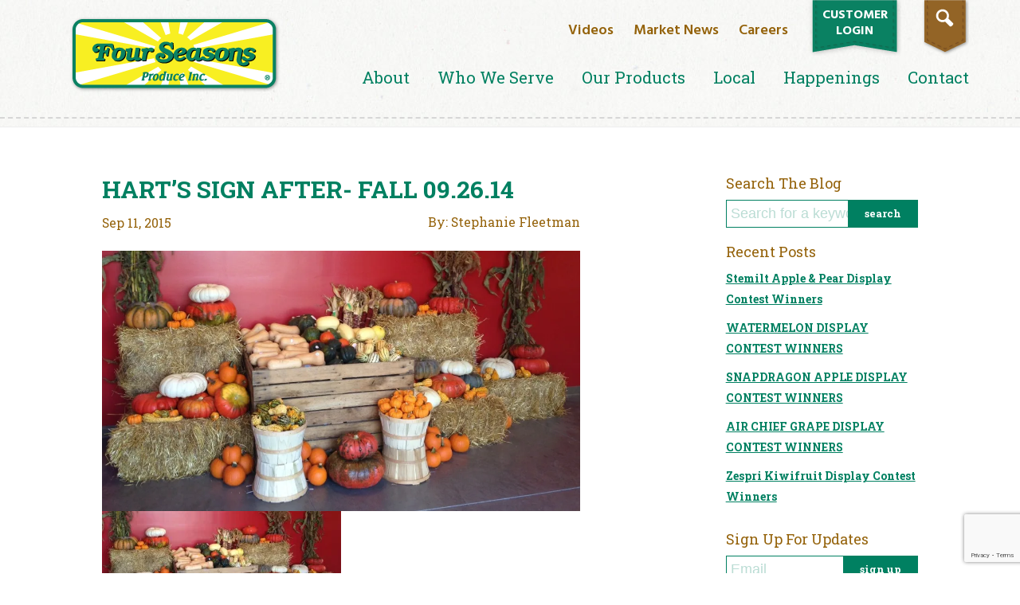

--- FILE ---
content_type: text/html; charset=UTF-8
request_url: https://www.fsproduce.com/tips-to-boost-fall-sales-with-pumpkin-and-ornamentals-merchandising/harts-sign-after-fall-09-26-14/
body_size: 14467
content:
<!doctype html>
<!--[if lt IE 7 ]> <html class="ie ie6 no-js" dir="ltr" lang="en-US"> <![endif]-->
<!--[if IE 7 ]>    <html class="ie ie7 no-js" dir="ltr" lang="en-US"> <![endif]-->
<!--[if IE 8 ]>    <html class="ie ie8 no-js" dir="ltr" lang="en-US"> <![endif]-->
<!--[if IE 9 ]>    <html class="ie ie9 no-js" dir="ltr" lang="en-US"> <![endif]-->
<!--[if gt IE 9]><!--><html class="no-js" dir="ltr" lang="en-US"><!--<![endif]-->
<head>
<meta http-equiv="Content-Type" content="text/html; charset=UTF-8" />


<link rel="icon" type="image/png" sizes="16x16" href="http://www.fsproduce.com/wp-content/uploads/2015/06/favicon.png">

<link rel="icon" type="image/png" sizes="32x32" href="https://www.fsproduce.com/wp-content/themes/fourseasons/assets/images/favicon-32x32.png">
<link rel="icon" type="image/png" sizes="16x16" href="https://www.fsproduce.com/wp-content/themes/fourseasons/assets/images/favicon-16x16.png">
<meta name="msapplication-TileColor" content="#ffffff">
<meta name="theme-color" content="#ffffff">
<meta name="viewport" content="width=device-width, initial-scale=1" />
<meta name='robots' content='index, follow, max-image-preview:large, max-snippet:-1, max-video-preview:-1' />
	<style>img:is([sizes="auto" i], [sizes^="auto," i]) { contain-intrinsic-size: 3000px 1500px }</style>
	
	<!-- This site is optimized with the Yoast SEO plugin v23.8 - https://yoast.com/wordpress/plugins/seo/ -->
	<title>Hart&#039;s Sign After- fall 09.26.14 - Four Seasons</title>
	<link rel="canonical" href="https://www.fsproduce.com/tips-to-boost-fall-sales-with-pumpkin-and-ornamentals-merchandising/harts-sign-after-fall-09-26-14/" />
	<meta property="og:locale" content="en_US" />
	<meta property="og:type" content="article" />
	<meta property="og:title" content="Hart&#039;s Sign After- fall 09.26.14 - Four Seasons" />
	<meta property="og:url" content="https://www.fsproduce.com/tips-to-boost-fall-sales-with-pumpkin-and-ornamentals-merchandising/harts-sign-after-fall-09-26-14/" />
	<meta property="og:site_name" content="Four Seasons" />
	<meta property="og:image" content="https://www.fsproduce.com/tips-to-boost-fall-sales-with-pumpkin-and-ornamentals-merchandising/harts-sign-after-fall-09-26-14" />
	<meta property="og:image:width" content="1534" />
	<meta property="og:image:height" content="836" />
	<meta property="og:image:type" content="image/jpeg" />
	<meta name="twitter:card" content="summary_large_image" />
	<script type="application/ld+json" class="yoast-schema-graph">{"@context":"https://schema.org","@graph":[{"@type":"WebPage","@id":"https://www.fsproduce.com/tips-to-boost-fall-sales-with-pumpkin-and-ornamentals-merchandising/harts-sign-after-fall-09-26-14/","url":"https://www.fsproduce.com/tips-to-boost-fall-sales-with-pumpkin-and-ornamentals-merchandising/harts-sign-after-fall-09-26-14/","name":"Hart's Sign After- fall 09.26.14 - Four Seasons","isPartOf":{"@id":"https://www.fsproduce.com/#website"},"primaryImageOfPage":{"@id":"https://www.fsproduce.com/tips-to-boost-fall-sales-with-pumpkin-and-ornamentals-merchandising/harts-sign-after-fall-09-26-14/#primaryimage"},"image":{"@id":"https://www.fsproduce.com/tips-to-boost-fall-sales-with-pumpkin-and-ornamentals-merchandising/harts-sign-after-fall-09-26-14/#primaryimage"},"thumbnailUrl":"https://i0.wp.com/www.fsproduce.com/wp-content/uploads/2015/09/Harts-Sign-After-fall-09.26.14-e1441993694345.jpeg?fit=1534%2C836&ssl=1","datePublished":"2015-09-11T16:56:15+00:00","dateModified":"2015-09-11T16:56:15+00:00","breadcrumb":{"@id":"https://www.fsproduce.com/tips-to-boost-fall-sales-with-pumpkin-and-ornamentals-merchandising/harts-sign-after-fall-09-26-14/#breadcrumb"},"inLanguage":"en-US","potentialAction":[{"@type":"ReadAction","target":["https://www.fsproduce.com/tips-to-boost-fall-sales-with-pumpkin-and-ornamentals-merchandising/harts-sign-after-fall-09-26-14/"]}]},{"@type":"ImageObject","inLanguage":"en-US","@id":"https://www.fsproduce.com/tips-to-boost-fall-sales-with-pumpkin-and-ornamentals-merchandising/harts-sign-after-fall-09-26-14/#primaryimage","url":"https://i0.wp.com/www.fsproduce.com/wp-content/uploads/2015/09/Harts-Sign-After-fall-09.26.14-e1441993694345.jpeg?fit=1534%2C836&ssl=1","contentUrl":"https://i0.wp.com/www.fsproduce.com/wp-content/uploads/2015/09/Harts-Sign-After-fall-09.26.14-e1441993694345.jpeg?fit=1534%2C836&ssl=1"},{"@type":"BreadcrumbList","@id":"https://www.fsproduce.com/tips-to-boost-fall-sales-with-pumpkin-and-ornamentals-merchandising/harts-sign-after-fall-09-26-14/#breadcrumb","itemListElement":[{"@type":"ListItem","position":1,"name":"Home","item":"https://www.fsproduce.com/"},{"@type":"ListItem","position":2,"name":"Tips to Boost Fall Sales with Pumpkin and Ornamentals Merchandising ","item":"https://www.fsproduce.com/tips-to-boost-fall-sales-with-pumpkin-and-ornamentals-merchandising/"},{"@type":"ListItem","position":3,"name":"Hart&#8217;s Sign After- fall 09.26.14"}]},{"@type":"WebSite","@id":"https://www.fsproduce.com/#website","url":"https://www.fsproduce.com/","name":"Four Seasons","description":"","potentialAction":[{"@type":"SearchAction","target":{"@type":"EntryPoint","urlTemplate":"https://www.fsproduce.com/?s={search_term_string}"},"query-input":{"@type":"PropertyValueSpecification","valueRequired":true,"valueName":"search_term_string"}}],"inLanguage":"en-US"}]}</script>
	<!-- / Yoast SEO plugin. -->


<link rel='dns-prefetch' href='//secure.gravatar.com' />
<link rel='dns-prefetch' href='//cdnjs.cloudflare.com' />
<link rel='dns-prefetch' href='//stats.wp.com' />
<link rel='dns-prefetch' href='//fonts.googleapis.com' />
<link rel='dns-prefetch' href='//v0.wordpress.com' />
<link rel='dns-prefetch' href='//i0.wp.com' />
<link rel="alternate" type="application/rss+xml" title="Four Seasons &raquo; Feed" href="https://www.fsproduce.com/feed/" />
<link rel="alternate" type="application/rss+xml" title="Four Seasons &raquo; Comments Feed" href="https://www.fsproduce.com/comments/feed/" />
<link rel="alternate" type="application/rss+xml" title="Four Seasons &raquo; Hart&#8217;s Sign After- fall 09.26.14 Comments Feed" href="https://www.fsproduce.com/tips-to-boost-fall-sales-with-pumpkin-and-ornamentals-merchandising/harts-sign-after-fall-09-26-14/feed/" />
<script type="text/javascript">
/* <![CDATA[ */
window._wpemojiSettings = {"baseUrl":"https:\/\/s.w.org\/images\/core\/emoji\/16.0.1\/72x72\/","ext":".png","svgUrl":"https:\/\/s.w.org\/images\/core\/emoji\/16.0.1\/svg\/","svgExt":".svg","source":{"concatemoji":"https:\/\/www.fsproduce.com\/wp-includes\/js\/wp-emoji-release.min.js?ver=6.8.3"}};
/*! This file is auto-generated */
!function(s,n){var o,i,e;function c(e){try{var t={supportTests:e,timestamp:(new Date).valueOf()};sessionStorage.setItem(o,JSON.stringify(t))}catch(e){}}function p(e,t,n){e.clearRect(0,0,e.canvas.width,e.canvas.height),e.fillText(t,0,0);var t=new Uint32Array(e.getImageData(0,0,e.canvas.width,e.canvas.height).data),a=(e.clearRect(0,0,e.canvas.width,e.canvas.height),e.fillText(n,0,0),new Uint32Array(e.getImageData(0,0,e.canvas.width,e.canvas.height).data));return t.every(function(e,t){return e===a[t]})}function u(e,t){e.clearRect(0,0,e.canvas.width,e.canvas.height),e.fillText(t,0,0);for(var n=e.getImageData(16,16,1,1),a=0;a<n.data.length;a++)if(0!==n.data[a])return!1;return!0}function f(e,t,n,a){switch(t){case"flag":return n(e,"\ud83c\udff3\ufe0f\u200d\u26a7\ufe0f","\ud83c\udff3\ufe0f\u200b\u26a7\ufe0f")?!1:!n(e,"\ud83c\udde8\ud83c\uddf6","\ud83c\udde8\u200b\ud83c\uddf6")&&!n(e,"\ud83c\udff4\udb40\udc67\udb40\udc62\udb40\udc65\udb40\udc6e\udb40\udc67\udb40\udc7f","\ud83c\udff4\u200b\udb40\udc67\u200b\udb40\udc62\u200b\udb40\udc65\u200b\udb40\udc6e\u200b\udb40\udc67\u200b\udb40\udc7f");case"emoji":return!a(e,"\ud83e\udedf")}return!1}function g(e,t,n,a){var r="undefined"!=typeof WorkerGlobalScope&&self instanceof WorkerGlobalScope?new OffscreenCanvas(300,150):s.createElement("canvas"),o=r.getContext("2d",{willReadFrequently:!0}),i=(o.textBaseline="top",o.font="600 32px Arial",{});return e.forEach(function(e){i[e]=t(o,e,n,a)}),i}function t(e){var t=s.createElement("script");t.src=e,t.defer=!0,s.head.appendChild(t)}"undefined"!=typeof Promise&&(o="wpEmojiSettingsSupports",i=["flag","emoji"],n.supports={everything:!0,everythingExceptFlag:!0},e=new Promise(function(e){s.addEventListener("DOMContentLoaded",e,{once:!0})}),new Promise(function(t){var n=function(){try{var e=JSON.parse(sessionStorage.getItem(o));if("object"==typeof e&&"number"==typeof e.timestamp&&(new Date).valueOf()<e.timestamp+604800&&"object"==typeof e.supportTests)return e.supportTests}catch(e){}return null}();if(!n){if("undefined"!=typeof Worker&&"undefined"!=typeof OffscreenCanvas&&"undefined"!=typeof URL&&URL.createObjectURL&&"undefined"!=typeof Blob)try{var e="postMessage("+g.toString()+"("+[JSON.stringify(i),f.toString(),p.toString(),u.toString()].join(",")+"));",a=new Blob([e],{type:"text/javascript"}),r=new Worker(URL.createObjectURL(a),{name:"wpTestEmojiSupports"});return void(r.onmessage=function(e){c(n=e.data),r.terminate(),t(n)})}catch(e){}c(n=g(i,f,p,u))}t(n)}).then(function(e){for(var t in e)n.supports[t]=e[t],n.supports.everything=n.supports.everything&&n.supports[t],"flag"!==t&&(n.supports.everythingExceptFlag=n.supports.everythingExceptFlag&&n.supports[t]);n.supports.everythingExceptFlag=n.supports.everythingExceptFlag&&!n.supports.flag,n.DOMReady=!1,n.readyCallback=function(){n.DOMReady=!0}}).then(function(){return e}).then(function(){var e;n.supports.everything||(n.readyCallback(),(e=n.source||{}).concatemoji?t(e.concatemoji):e.wpemoji&&e.twemoji&&(t(e.twemoji),t(e.wpemoji)))}))}((window,document),window._wpemojiSettings);
/* ]]> */
</script>
<link rel='stylesheet' id='fourseasons-css' href='https://www.fsproduce.com/wp-content/themes/fourseasons/style.css?ver=1.0' type='text/css' media='all' />
<style id='wp-emoji-styles-inline-css' type='text/css'>

	img.wp-smiley, img.emoji {
		display: inline !important;
		border: none !important;
		box-shadow: none !important;
		height: 1em !important;
		width: 1em !important;
		margin: 0 0.07em !important;
		vertical-align: -0.1em !important;
		background: none !important;
		padding: 0 !important;
	}
</style>
<link rel='stylesheet' id='wp-block-library-css' href='https://www.fsproduce.com/wp-includes/css/dist/block-library/style.min.css?ver=6.8.3' type='text/css' media='all' />
<style id='classic-theme-styles-inline-css' type='text/css'>
/*! This file is auto-generated */
.wp-block-button__link{color:#fff;background-color:#32373c;border-radius:9999px;box-shadow:none;text-decoration:none;padding:calc(.667em + 2px) calc(1.333em + 2px);font-size:1.125em}.wp-block-file__button{background:#32373c;color:#fff;text-decoration:none}
</style>
<link rel='stylesheet' id='mediaelement-css' href='https://www.fsproduce.com/wp-includes/js/mediaelement/mediaelementplayer-legacy.min.css?ver=4.2.17' type='text/css' media='all' />
<link rel='stylesheet' id='wp-mediaelement-css' href='https://www.fsproduce.com/wp-includes/js/mediaelement/wp-mediaelement.min.css?ver=6.8.3' type='text/css' media='all' />
<style id='jetpack-sharing-buttons-style-inline-css' type='text/css'>
.jetpack-sharing-buttons__services-list{display:flex;flex-direction:row;flex-wrap:wrap;gap:0;list-style-type:none;margin:5px;padding:0}.jetpack-sharing-buttons__services-list.has-small-icon-size{font-size:12px}.jetpack-sharing-buttons__services-list.has-normal-icon-size{font-size:16px}.jetpack-sharing-buttons__services-list.has-large-icon-size{font-size:24px}.jetpack-sharing-buttons__services-list.has-huge-icon-size{font-size:36px}@media print{.jetpack-sharing-buttons__services-list{display:none!important}}.editor-styles-wrapper .wp-block-jetpack-sharing-buttons{gap:0;padding-inline-start:0}ul.jetpack-sharing-buttons__services-list.has-background{padding:1.25em 2.375em}
</style>
<style id='global-styles-inline-css' type='text/css'>
:root{--wp--preset--aspect-ratio--square: 1;--wp--preset--aspect-ratio--4-3: 4/3;--wp--preset--aspect-ratio--3-4: 3/4;--wp--preset--aspect-ratio--3-2: 3/2;--wp--preset--aspect-ratio--2-3: 2/3;--wp--preset--aspect-ratio--16-9: 16/9;--wp--preset--aspect-ratio--9-16: 9/16;--wp--preset--color--black: #000000;--wp--preset--color--cyan-bluish-gray: #abb8c3;--wp--preset--color--white: #ffffff;--wp--preset--color--pale-pink: #f78da7;--wp--preset--color--vivid-red: #cf2e2e;--wp--preset--color--luminous-vivid-orange: #ff6900;--wp--preset--color--luminous-vivid-amber: #fcb900;--wp--preset--color--light-green-cyan: #7bdcb5;--wp--preset--color--vivid-green-cyan: #00d084;--wp--preset--color--pale-cyan-blue: #8ed1fc;--wp--preset--color--vivid-cyan-blue: #0693e3;--wp--preset--color--vivid-purple: #9b51e0;--wp--preset--gradient--vivid-cyan-blue-to-vivid-purple: linear-gradient(135deg,rgba(6,147,227,1) 0%,rgb(155,81,224) 100%);--wp--preset--gradient--light-green-cyan-to-vivid-green-cyan: linear-gradient(135deg,rgb(122,220,180) 0%,rgb(0,208,130) 100%);--wp--preset--gradient--luminous-vivid-amber-to-luminous-vivid-orange: linear-gradient(135deg,rgba(252,185,0,1) 0%,rgba(255,105,0,1) 100%);--wp--preset--gradient--luminous-vivid-orange-to-vivid-red: linear-gradient(135deg,rgba(255,105,0,1) 0%,rgb(207,46,46) 100%);--wp--preset--gradient--very-light-gray-to-cyan-bluish-gray: linear-gradient(135deg,rgb(238,238,238) 0%,rgb(169,184,195) 100%);--wp--preset--gradient--cool-to-warm-spectrum: linear-gradient(135deg,rgb(74,234,220) 0%,rgb(151,120,209) 20%,rgb(207,42,186) 40%,rgb(238,44,130) 60%,rgb(251,105,98) 80%,rgb(254,248,76) 100%);--wp--preset--gradient--blush-light-purple: linear-gradient(135deg,rgb(255,206,236) 0%,rgb(152,150,240) 100%);--wp--preset--gradient--blush-bordeaux: linear-gradient(135deg,rgb(254,205,165) 0%,rgb(254,45,45) 50%,rgb(107,0,62) 100%);--wp--preset--gradient--luminous-dusk: linear-gradient(135deg,rgb(255,203,112) 0%,rgb(199,81,192) 50%,rgb(65,88,208) 100%);--wp--preset--gradient--pale-ocean: linear-gradient(135deg,rgb(255,245,203) 0%,rgb(182,227,212) 50%,rgb(51,167,181) 100%);--wp--preset--gradient--electric-grass: linear-gradient(135deg,rgb(202,248,128) 0%,rgb(113,206,126) 100%);--wp--preset--gradient--midnight: linear-gradient(135deg,rgb(2,3,129) 0%,rgb(40,116,252) 100%);--wp--preset--font-size--small: 13px;--wp--preset--font-size--medium: 20px;--wp--preset--font-size--large: 36px;--wp--preset--font-size--x-large: 42px;--wp--preset--spacing--20: 0.44rem;--wp--preset--spacing--30: 0.67rem;--wp--preset--spacing--40: 1rem;--wp--preset--spacing--50: 1.5rem;--wp--preset--spacing--60: 2.25rem;--wp--preset--spacing--70: 3.38rem;--wp--preset--spacing--80: 5.06rem;--wp--preset--shadow--natural: 6px 6px 9px rgba(0, 0, 0, 0.2);--wp--preset--shadow--deep: 12px 12px 50px rgba(0, 0, 0, 0.4);--wp--preset--shadow--sharp: 6px 6px 0px rgba(0, 0, 0, 0.2);--wp--preset--shadow--outlined: 6px 6px 0px -3px rgba(255, 255, 255, 1), 6px 6px rgba(0, 0, 0, 1);--wp--preset--shadow--crisp: 6px 6px 0px rgba(0, 0, 0, 1);}:where(.is-layout-flex){gap: 0.5em;}:where(.is-layout-grid){gap: 0.5em;}body .is-layout-flex{display: flex;}.is-layout-flex{flex-wrap: wrap;align-items: center;}.is-layout-flex > :is(*, div){margin: 0;}body .is-layout-grid{display: grid;}.is-layout-grid > :is(*, div){margin: 0;}:where(.wp-block-columns.is-layout-flex){gap: 2em;}:where(.wp-block-columns.is-layout-grid){gap: 2em;}:where(.wp-block-post-template.is-layout-flex){gap: 1.25em;}:where(.wp-block-post-template.is-layout-grid){gap: 1.25em;}.has-black-color{color: var(--wp--preset--color--black) !important;}.has-cyan-bluish-gray-color{color: var(--wp--preset--color--cyan-bluish-gray) !important;}.has-white-color{color: var(--wp--preset--color--white) !important;}.has-pale-pink-color{color: var(--wp--preset--color--pale-pink) !important;}.has-vivid-red-color{color: var(--wp--preset--color--vivid-red) !important;}.has-luminous-vivid-orange-color{color: var(--wp--preset--color--luminous-vivid-orange) !important;}.has-luminous-vivid-amber-color{color: var(--wp--preset--color--luminous-vivid-amber) !important;}.has-light-green-cyan-color{color: var(--wp--preset--color--light-green-cyan) !important;}.has-vivid-green-cyan-color{color: var(--wp--preset--color--vivid-green-cyan) !important;}.has-pale-cyan-blue-color{color: var(--wp--preset--color--pale-cyan-blue) !important;}.has-vivid-cyan-blue-color{color: var(--wp--preset--color--vivid-cyan-blue) !important;}.has-vivid-purple-color{color: var(--wp--preset--color--vivid-purple) !important;}.has-black-background-color{background-color: var(--wp--preset--color--black) !important;}.has-cyan-bluish-gray-background-color{background-color: var(--wp--preset--color--cyan-bluish-gray) !important;}.has-white-background-color{background-color: var(--wp--preset--color--white) !important;}.has-pale-pink-background-color{background-color: var(--wp--preset--color--pale-pink) !important;}.has-vivid-red-background-color{background-color: var(--wp--preset--color--vivid-red) !important;}.has-luminous-vivid-orange-background-color{background-color: var(--wp--preset--color--luminous-vivid-orange) !important;}.has-luminous-vivid-amber-background-color{background-color: var(--wp--preset--color--luminous-vivid-amber) !important;}.has-light-green-cyan-background-color{background-color: var(--wp--preset--color--light-green-cyan) !important;}.has-vivid-green-cyan-background-color{background-color: var(--wp--preset--color--vivid-green-cyan) !important;}.has-pale-cyan-blue-background-color{background-color: var(--wp--preset--color--pale-cyan-blue) !important;}.has-vivid-cyan-blue-background-color{background-color: var(--wp--preset--color--vivid-cyan-blue) !important;}.has-vivid-purple-background-color{background-color: var(--wp--preset--color--vivid-purple) !important;}.has-black-border-color{border-color: var(--wp--preset--color--black) !important;}.has-cyan-bluish-gray-border-color{border-color: var(--wp--preset--color--cyan-bluish-gray) !important;}.has-white-border-color{border-color: var(--wp--preset--color--white) !important;}.has-pale-pink-border-color{border-color: var(--wp--preset--color--pale-pink) !important;}.has-vivid-red-border-color{border-color: var(--wp--preset--color--vivid-red) !important;}.has-luminous-vivid-orange-border-color{border-color: var(--wp--preset--color--luminous-vivid-orange) !important;}.has-luminous-vivid-amber-border-color{border-color: var(--wp--preset--color--luminous-vivid-amber) !important;}.has-light-green-cyan-border-color{border-color: var(--wp--preset--color--light-green-cyan) !important;}.has-vivid-green-cyan-border-color{border-color: var(--wp--preset--color--vivid-green-cyan) !important;}.has-pale-cyan-blue-border-color{border-color: var(--wp--preset--color--pale-cyan-blue) !important;}.has-vivid-cyan-blue-border-color{border-color: var(--wp--preset--color--vivid-cyan-blue) !important;}.has-vivid-purple-border-color{border-color: var(--wp--preset--color--vivid-purple) !important;}.has-vivid-cyan-blue-to-vivid-purple-gradient-background{background: var(--wp--preset--gradient--vivid-cyan-blue-to-vivid-purple) !important;}.has-light-green-cyan-to-vivid-green-cyan-gradient-background{background: var(--wp--preset--gradient--light-green-cyan-to-vivid-green-cyan) !important;}.has-luminous-vivid-amber-to-luminous-vivid-orange-gradient-background{background: var(--wp--preset--gradient--luminous-vivid-amber-to-luminous-vivid-orange) !important;}.has-luminous-vivid-orange-to-vivid-red-gradient-background{background: var(--wp--preset--gradient--luminous-vivid-orange-to-vivid-red) !important;}.has-very-light-gray-to-cyan-bluish-gray-gradient-background{background: var(--wp--preset--gradient--very-light-gray-to-cyan-bluish-gray) !important;}.has-cool-to-warm-spectrum-gradient-background{background: var(--wp--preset--gradient--cool-to-warm-spectrum) !important;}.has-blush-light-purple-gradient-background{background: var(--wp--preset--gradient--blush-light-purple) !important;}.has-blush-bordeaux-gradient-background{background: var(--wp--preset--gradient--blush-bordeaux) !important;}.has-luminous-dusk-gradient-background{background: var(--wp--preset--gradient--luminous-dusk) !important;}.has-pale-ocean-gradient-background{background: var(--wp--preset--gradient--pale-ocean) !important;}.has-electric-grass-gradient-background{background: var(--wp--preset--gradient--electric-grass) !important;}.has-midnight-gradient-background{background: var(--wp--preset--gradient--midnight) !important;}.has-small-font-size{font-size: var(--wp--preset--font-size--small) !important;}.has-medium-font-size{font-size: var(--wp--preset--font-size--medium) !important;}.has-large-font-size{font-size: var(--wp--preset--font-size--large) !important;}.has-x-large-font-size{font-size: var(--wp--preset--font-size--x-large) !important;}
:where(.wp-block-post-template.is-layout-flex){gap: 1.25em;}:where(.wp-block-post-template.is-layout-grid){gap: 1.25em;}
:where(.wp-block-columns.is-layout-flex){gap: 2em;}:where(.wp-block-columns.is-layout-grid){gap: 2em;}
:root :where(.wp-block-pullquote){font-size: 1.5em;line-height: 1.6;}
</style>
<link rel='stylesheet' id='contact-form-7-css' href='https://www.fsproduce.com/wp-content/plugins/contact-form-7/includes/css/styles.css?ver=6.0' type='text/css' media='all' />
<link rel='stylesheet' id='google-fonts-css' href='https://fonts.googleapis.com/css?family=Hind%3A400%2C700%2C300%2C600%7CRoboto+Slab%3A400%2C700%2C300%7CLato%3A900&#038;ver=6.8.3' type='text/css' media='all' />
<link rel='stylesheet' id='fancybox-css' href='https://cdnjs.cloudflare.com/ajax/libs/fancybox/3.5.7/jquery.fancybox.min.css?ver=6.8.3' type='text/css' media='all' />
<link rel='stylesheet' id='bxslider-css' href='https://cdnjs.cloudflare.com/ajax/libs/bxslider/4.2.15/jquery.bxslider.min.css?ver=6.8.3' type='text/css' media='all' />
<link rel='stylesheet' id='parent-style-css' href='https://www.fsproduce.com/wp-content/themes/genesis/style.css?ver=6.8.3' type='text/css' media='all' />
<link rel='stylesheet' id='theme-css-css' href='https://www.fsproduce.com/wp-content/themes/fourseasons/assets/dist/styles.min.css?ver=6.8.3' type='text/css' media='all' />
<script type="text/javascript" src="https://www.fsproduce.com/wp-includes/js/jquery/jquery.min.js?ver=3.7.1" id="jquery-core-js"></script>
<script type="text/javascript" src="https://www.fsproduce.com/wp-includes/js/jquery/jquery-migrate.min.js?ver=3.4.1" id="jquery-migrate-js"></script>
<link rel="https://api.w.org/" href="https://www.fsproduce.com/wp-json/" /><link rel="alternate" title="JSON" type="application/json" href="https://www.fsproduce.com/wp-json/wp/v2/media/2564" /><link rel="EditURI" type="application/rsd+xml" title="RSD" href="https://www.fsproduce.com/xmlrpc.php?rsd" />
<link rel='shortlink' href='https://wp.me/a6WJnh-Fm' />
<link rel="alternate" title="oEmbed (JSON)" type="application/json+oembed" href="https://www.fsproduce.com/wp-json/oembed/1.0/embed?url=https%3A%2F%2Fwww.fsproduce.com%2Ftips-to-boost-fall-sales-with-pumpkin-and-ornamentals-merchandising%2Fharts-sign-after-fall-09-26-14%2F" />
<link rel="alternate" title="oEmbed (XML)" type="text/xml+oembed" href="https://www.fsproduce.com/wp-json/oembed/1.0/embed?url=https%3A%2F%2Fwww.fsproduce.com%2Ftips-to-boost-fall-sales-with-pumpkin-and-ornamentals-merchandising%2Fharts-sign-after-fall-09-26-14%2F&#038;format=xml" />
	<style>img#wpstats{display:none}</style>
			<!-- Facebook Pixel Code -->
	<script>
	!function(f,b,e,v,n,t,s) {if(f.fbq)return;n=f.fbq=function(){n.callMethod? n.callMethod.apply(n,arguments):n.queue.push(arguments)}; if(!f._fbq)f._fbq=n;n.push=n;n.loaded=!0;n.version='2.0'; n.queue=[];t=b.createElement(e);t.async=!0; t.src=v;s=b.getElementsByTagName(e)[0]; s.parentNode.insertBefore(t,s)}(window, document,'script', 'https://connect.facebook.net/en_US/fbevents.js');

	fbq('init', '586696498991156');
	fbq('track', 'PageView');
	</script>
	<noscript><img height="1" width="1" style="display:none" src="https://www.facebook.com/tr?id=586696498991156&ev=PageView&noscript=1" /></noscript>

	<!-- End Facebook Pixel Code -->
</head>
<body class="attachment wp-singular attachment-template-default single single-attachment postid-2564 attachmentid-2564 attachment-jpeg wp-theme-genesis wp-child-theme-fourseasons header-full-width content-sidebar genesis-breadcrumbs-hidden"><div class="site-container">    <div class="search__wrap search--header">
        <form role="search" method="get" id="searchform" class="searchform" action="https://www.fsproduce.com/">
            <input type="text" value="" class="search-input" name="s" id="s" placeholder="Search for a keyword"/>
            <input type="submit" id="searchsubmit" value="Search" />
        </form>
    </div>
<header class="site-header"><div class="wrap">    
<!--Header -->
    <div class="header_container row">
        <!--logo-->
        <div class="header_logo col-md-4">
            <a href="https://www.fsproduce.com/"><img src="https://www.fsproduce.com/wp-content/themes/fourseasons/assets/images/four-seasons-logo.png" alt="Four Seasons"></a>
        </div>
        <!--end logo -->
        <!--Top Nav-->
        <div class="top-navigation">

            <i class="menu-icon" id="trigger-overlay">&#9776;</i>
            <span class="search-icon">
                <svg version="1.1" xmlns="http://www.w3.org/2000/svg" xmlns:xlink="http://www.w3.org/1999/xlink" x="0px" y="0px"
                viewBox="0 0 512 512" enable-background="new 0 0 512 512" xml:space="preserve">
                <path id="magnifier-5-icon" d="M460.488,387.166l-117.09-117.09C392.051,169.175,318.504,50,204.959,50
                c-84.686,0-153.584,68.898-153.584,153.585c0,111.723,115.703,185.375,216.308,140.187l118.1,118.097
                C419.373,464.672,463.387,421.922,460.488,387.166z M204.959,306.126c-56.537,0-102.535-45.999-102.535-102.541
                c0-56.539,45.998-102.538,102.535-102.538c56.541,0,102.541,45.999,102.541,102.538C307.5,260.127,261.5,306.126,204.959,306.126z"
                />
                </svg>
            </span>

            <ul class="secondary__nav">
                <li><a href="https://www.fsproduce.com/videos">Videos</a></li>
                                <li><a href="https://www.fsproduce.com/wp-content/uploads/2026/01/Market-News-03-26.pdf">Market News</a></li>
                                                                <li><a href="https://careers.fsproduce.com/" target="_blank">Careers</a></li>
                <li class="customer-login"><a href="https://customer.fsproduce.com">Customer<br />login</a></li>
                <li><a href="#" class="button__search">
                    <svg version="1.1" xmlns="http://www.w3.org/2000/svg" xmlns:xlink="http://www.w3.org/1999/xlink" x="0px" y="0px"
                    viewBox="0 0 512 512" enable-background="new 0 0 512 512" xml:space="preserve">
                    <path id="magnifier-5-icon" d="M460.488,387.166l-117.09-117.09C392.051,169.175,318.504,50,204.959,50
                    c-84.686,0-153.584,68.898-153.584,153.585c0,111.723,115.703,185.375,216.308,140.187l118.1,118.097
                    C419.373,464.672,463.387,421.922,460.488,387.166z M204.959,306.126c-56.537,0-102.535-45.999-102.535-102.541
                    c0-56.539,45.998-102.538,102.535-102.538c56.541,0,102.541,45.999,102.541,102.538C307.5,260.127,261.5,306.126,204.959,306.126z"
                    />
                    </svg>
                    </a>
                </li>
            </ul>
        </div>
        <!--End Top Nav -->

        <!--Main Nav -->

        <nav role="navigation" itemscope="itemscope" itemtype="http://schema.org/SiteNavigationElement">
            <div class="menu-primary-menu-container"><ul id="menu-primary-menu" class="menu"><li id="menu-item-3729" class="menu-item menu-item-type-post_type menu-item-object-page menu-item-has-children menu-item-3729"><a href="https://www.fsproduce.com/about/">About</a>
<ul class="sub-menu">
	<li id="menu-item-4013" class="mobile-only menu-item menu-item-type-post_type menu-item-object-page menu-item-4013"><a href="https://www.fsproduce.com/about/">About</a></li>
	<li id="menu-item-3732" class="menu-item menu-item-type-post_type menu-item-object-page menu-item-3732"><a href="https://www.fsproduce.com/about/history/">History</a></li>
	<li id="menu-item-3731" class="menu-item menu-item-type-post_type menu-item-object-page menu-item-3731"><a href="https://www.fsproduce.com/about/our-team/">Our Team</a></li>
	<li id="menu-item-3737" class="menu-item menu-item-type-post_type menu-item-object-page menu-item-3737"><a href="https://www.fsproduce.com/about/capabilities/">Capabilities</a></li>
	<li id="menu-item-3754" class="menu-item menu-item-type-post_type menu-item-object-page menu-item-3754"><a href="https://www.fsproduce.com/about/sunrise-transport/">Sunrise Transport</a></li>
	<li id="menu-item-3733" class="menu-item menu-item-type-post_type menu-item-object-page menu-item-3733"><a href="https://www.fsproduce.com/about/four-seasons-family-of-companies/">Four Seasons Family of Companies</a></li>
	<li id="menu-item-3730" class="menu-item menu-item-type-post_type menu-item-object-page menu-item-3730"><a href="https://www.fsproduce.com/about/sustainability/">Sustainability</a></li>
</ul>
</li>
<li id="menu-item-718" class="menu-item menu-item-type-custom menu-item-object-custom menu-item-has-children menu-item-718"><a href="#">Who We Serve</a>
<ul class="sub-menu">
	<li id="menu-item-724" class="menu-item menu-item-type-post_type menu-item-object-page menu-item-724"><a href="https://www.fsproduce.com/who-we-serve/independent-retailers/">Independent Retailers</a></li>
	<li id="menu-item-719" class="menu-item menu-item-type-post_type menu-item-object-page menu-item-719"><a href="https://www.fsproduce.com/who-we-serve/organic-focused/">Organic Focused</a></li>
	<li id="menu-item-720" class="menu-item menu-item-type-post_type menu-item-object-page menu-item-720"><a href="https://www.fsproduce.com/who-we-serve/wholesale/">Wholesale</a></li>
</ul>
</li>
<li id="menu-item-3720" class="menu-item menu-item-type-custom menu-item-object-custom menu-item-has-children menu-item-3720"><a href="#">Our Products</a>
<ul class="sub-menu">
	<li id="menu-item-3743" class="menu-item menu-item-type-post_type menu-item-object-page menu-item-3743"><a href="https://www.fsproduce.com/our-products/organic-produce/">Organic Produce</a></li>
	<li id="menu-item-3738" class="menu-item menu-item-type-post_type menu-item-object-page menu-item-3738"><a href="https://www.fsproduce.com/our-products/organic-natural-meat-dairy/">Meat, Dairy, Fresh</a></li>
	<li id="menu-item-3746" class="menu-item menu-item-type-post_type menu-item-object-page menu-item-3746"><a href="https://www.fsproduce.com/our-products/conventional-produce/">Conventional Produce</a></li>
	<li id="menu-item-3745" class="menu-item menu-item-type-post_type menu-item-object-page menu-item-3745"><a href="https://www.fsproduce.com/our-products/produce-department-related-products/">Produce Department Related Products</a></li>
</ul>
</li>
<li id="menu-item-159" class="menu-item menu-item-type-post_type menu-item-object-page menu-item-159"><a href="https://www.fsproduce.com/local/">Local</a></li>
<li id="menu-item-3727" class="menu-item menu-item-type-post_type menu-item-object-page menu-item-3727"><a href="https://www.fsproduce.com/blog/">Happenings</a></li>
<li id="menu-item-155" class="menu-item menu-item-type-post_type menu-item-object-page menu-item-155"><a href="https://www.fsproduce.com/contact/">Contact</a></li>
</ul></div>        </nav>
        <!--End Main Nav -->
    </div>
<!-- end Header -->
</div></header><div class="site-inner"><div class="content-sidebar-wrap"><main class="content"><section class="blog__wrap">

    <article class="article__main single">
            <h2>Hart&#8217;s Sign After- fall 09.26.14</h2>
        <div class="article__info">
            <time datetime="">Sep 11, 2015</time>
            <span class="article__author">By: Stephanie Fleetman</span>
        </div>
        <figure class="article__graphic">
            <img src="https://i0.wp.com/www.fsproduce.com/wp-content/uploads/2015/09/Harts-Sign-After-fall-09.26.14-e1441993694345.jpeg?fit=1024%2C558&ssl=1" alt="">
        </figure>
        <p class="attachment"><a href="https://i0.wp.com/www.fsproduce.com/wp-content/uploads/2015/09/Harts-Sign-After-fall-09.26.14-e1441993694345.jpeg?ssl=1"><img decoding="async" width="300" height="163" src="https://i0.wp.com/www.fsproduce.com/wp-content/uploads/2015/09/Harts-Sign-After-fall-09.26.14-e1441993694345.jpeg?fit=300%2C163&amp;ssl=1" class="attachment-medium size-medium" alt="" srcset="https://i0.wp.com/www.fsproduce.com/wp-content/uploads/2015/09/Harts-Sign-After-fall-09.26.14-e1441993694345.jpeg?w=1534&amp;ssl=1 1534w, https://i0.wp.com/www.fsproduce.com/wp-content/uploads/2015/09/Harts-Sign-After-fall-09.26.14-e1441993694345.jpeg?resize=300%2C163&amp;ssl=1 300w, https://i0.wp.com/www.fsproduce.com/wp-content/uploads/2015/09/Harts-Sign-After-fall-09.26.14-e1441993694345.jpeg?resize=1024%2C558&amp;ssl=1 1024w" sizes="(max-width: 300px) 100vw, 300px" data-attachment-id="2564" data-permalink="https://www.fsproduce.com/tips-to-boost-fall-sales-with-pumpkin-and-ornamentals-merchandising/harts-sign-after-fall-09-26-14/" data-orig-file="https://i0.wp.com/www.fsproduce.com/wp-content/uploads/2015/09/Harts-Sign-After-fall-09.26.14-e1441993694345.jpeg?fit=1534%2C836&amp;ssl=1" data-orig-size="1534,836" data-comments-opened="1" data-image-meta="{&quot;aperture&quot;:&quot;2.4&quot;,&quot;credit&quot;:&quot;&quot;,&quot;camera&quot;:&quot;iPhone 5&quot;,&quot;caption&quot;:&quot;&quot;,&quot;created_timestamp&quot;:&quot;1411725387&quot;,&quot;copyright&quot;:&quot;&quot;,&quot;focal_length&quot;:&quot;4.12&quot;,&quot;iso&quot;:&quot;50&quot;,&quot;shutter_speed&quot;:&quot;0.033333333333333&quot;,&quot;title&quot;:&quot;&quot;,&quot;orientation&quot;:&quot;1&quot;}" data-image-title="Hart&#8217;s Sign After- fall 09.26.14" data-image-description="" data-image-caption="" data-medium-file="https://i0.wp.com/www.fsproduce.com/wp-content/uploads/2015/09/Harts-Sign-After-fall-09.26.14-e1441993694345.jpeg?fit=300%2C163&amp;ssl=1" data-large-file="https://i0.wp.com/www.fsproduce.com/wp-content/uploads/2015/09/Harts-Sign-After-fall-09.26.14-e1441993694345.jpeg?fit=1024%2C558&amp;ssl=1" /></a></p>
        
        <hr>
        <div class="article__more article post--full">
            <div class="article__sharing">
            <h3>Share This Article:</h3>
            <!-- Go to www.addthis.com/dashboard to customize your tools -->
            <script type="text/javascript" src="//s7.addthis.com/js/300/addthis_widget.js#pubid=ra-5137f0cf11509f3c" async="async"></script>

                <!-- Go to www.addthis.com/dashboard to customize your tools -->
                <div class="addthis_sharing_toolbox"></div>
            </div>
            <span class="article__categories">(Category: 

                                )
            </span>
        </div>

        <div class="article__pagination">
                                </div>


    </article>
</section>
    </main><aside class="sidebar sidebar-primary widget-area" role="complementary" aria-label="Primary Sidebar"><div class="sidebar__search">
    <h3>Search The Blog</h3>
    <div class="search__wrap">
	    <form role="search" method="get" id="searchform" class="searchform" action="https://www.fsproduce.com/">
            <input type="text" value="" class="search-input" name="s" id="s" placeholder="Search for a keyword"/>
            <input type="submit" id="searchsubmit" value="Search" />
        </form>
    </div>
</div>
<div class="sidebar__list">
    <h3>Recent Posts</h3>
    <ul>
        <li><a href="https://www.fsproduce.com/stemilt-apple-pear-display-contest-winners/">Stemilt Apple &#038; Pear Display Contest Winners</a></li>
        <li><a href="https://www.fsproduce.com/watermelon-display-contest-winners/">WATERMELON DISPLAY CONTEST WINNERS</a></li>
        <li><a href="https://www.fsproduce.com/snapdragon-apple-display-contest-winners/">SNAPDRAGON APPLE DISPLAY CONTEST WINNERS</a></li>
        <li><a href="https://www.fsproduce.com/air-chief-grape-display-contest-winners/">AIR CHIEF GRAPE DISPLAY CONTEST WINNERS</a></li>
        <li><a href="https://www.fsproduce.com/zespri-kiwifruit-display-contest-winners-2/">Zespri Kiwifruit Display Contest Winners</a></li>
 
    </ul>
</div>
<div class="sidebar__newsletter">
    <h3>Sign Up For Updates</h3>
    <div class="search__wrap">
        <!--Begin CTCT Sign-Up Form-->


<div class="ctct-embed-signup">
   <div>
       <span id="success_message" style="display:none;">
           <div style="text-align:center;">Thanks for signing up!</div>
       </span>
       <form data-id="embedded_signup:form" class="ctct-custom-form Form" name="embedded_signup" method="POST" action="https://visitor2.constantcontact.com/api/signup">

           <input data-id="ca:input" type="hidden" name="ca" value="5fed0f81-edbd-48fd-ae91-7891d7151c04">
           <input data-id="list:input" type="hidden" name="list" value="74">
           <input data-id="source:input" type="hidden" name="source" value="EFD">
           <input data-id="required:input" type="hidden" name="required" value="email">
           <input data-id="url:input" type="hidden" name="url" value="">
           <input data-id="Email Address:input" name="email" value="" maxlength="80" type="text" placeholder="Email">

           <!-- <input type="submit" value="subscribe" data-enabled="enabled"> -->
           <button type="submit" class="Button ctct-button Button--block Button-secondary" data-enabled="enabled">Sign Up</button>
       </form>
   </div>
</div>
<script type='text/javascript'>
   var localizedErrMap = {};
   localizedErrMap['required'] = 		'This field is required.';
   localizedErrMap['ca'] = 			'An unexpected error occurred while attempting to send email.';
   localizedErrMap['email'] = 			'Please enter your email address in name@email.com format.';
   localizedErrMap['birthday'] = 		'Please enter birthday in MM/DD format.';
   localizedErrMap['anniversary'] = 	'Please enter anniversary in MM/DD/YYYY format.';
   localizedErrMap['custom_date'] = 	'Please enter this date in MM/DD/YYYY format.';
   localizedErrMap['list'] = 			'Please select at least one email list.';
   localizedErrMap['generic'] = 		'This field is invalid.';
   localizedErrMap['shared'] = 		'Sorry, we could not complete your sign-up. Please contact us to resolve this.';
   localizedErrMap['state_mismatch'] = 'Mismatched State/Province and Country.';
	localizedErrMap['state_province'] = 'Select a state/province';
   localizedErrMap['selectcountry'] = 	'Select a country';
   var postURL = 'https://visitor2.constantcontact.com/api/signup';
</script>
<script type='text/javascript' src='https://static.ctctcdn.com/h/contacts-embedded-signup-assets/1.0.0/js/signup-form.js'></script>
<!--End CTCT Sign-Up Form-->
       <!--  <input type="submit" value="subscribe"> -->
    </div>
</div>
<div class="sidebar__list">
    <h3>Categories</h3>
    <ul>
        	<li class="cat-item cat-item-16"><a href="https://www.fsproduce.com/category/earth-day/">Earth Day</a>
</li>
	<li class="cat-item cat-item-18"><a href="https://www.fsproduce.com/category/fair-trade/">Fair Trade</a>
</li>
	<li class="cat-item cat-item-8"><a href="https://www.fsproduce.com/category/fall/">Fall</a>
</li>
	<li class="cat-item cat-item-15"><a href="https://www.fsproduce.com/category/feeding-america/">Feeding America</a>
</li>
	<li class="cat-item cat-item-12"><a href="https://www.fsproduce.com/category/flower-care/">Flower Care</a>
</li>
	<li class="cat-item cat-item-14"><a href="https://www.fsproduce.com/category/holiday/">Holiday</a>
</li>
	<li class="cat-item cat-item-10"><a href="https://www.fsproduce.com/category/merchandising/">Merchandising</a>
</li>
	<li class="cat-item cat-item-6"><a href="https://www.fsproduce.com/category/organic/">Organic</a>
</li>
	<li class="cat-item cat-item-13"><a href="https://www.fsproduce.com/category/produce-guides/">Produce Guides</a>
</li>
	<li class="cat-item cat-item-11"><a href="https://www.fsproduce.com/category/retail/">Retail</a>
</li>
	<li class="cat-item cat-item-9"><a href="https://www.fsproduce.com/category/thanksgiving/">Thanksgiving</a>
</li>
	<li class="cat-item cat-item-7"><a href="https://www.fsproduce.com/category/top-40/">Top 40</a>
</li>
	<li class="cat-item cat-item-1"><a href="https://www.fsproduce.com/category/uncategorized/">Uncategorized</a>
</li>
 
    </ul>
</div>
<div class="sidebar__social">
    <h3>Follow Us On Social</h3>
    <a href="https://www.facebook.com/FourSeasonsProduceInc?fref=ts"><svg xmlns="http://www.w3.org/2000/svg" xmlns:xlink="http://www.w3.org/1999/xlink" version="1.1" x="0px" y="0px" viewBox="0 0 200 200" enable-background="new 0 0 200 200" xml:space="preserve"><g display="none"><rect display="inline" width="35" height="200" class="style0"/><rect x="55" display="inline" width="35" height="200" class="style0"/><rect x="110" display="inline" width="35" height="200" class="style0"/><rect x="165" display="inline" width="35" height="200" class="style0"/><g display="inline"><line x1="200" y1="-100" x2="200" y2="300" class="style1"/><line x1="165" y1="-100" x2="165" y2="300" class="style1"/><line x1="145" y1="-100" x2="145" y2="300" class="style1"/><line x1="110" y1="-100" x2="110" y2="300" class="style1"/><line x1="90" y1="-100" x2="90" y2="300" class="style1"/><line x1="55" y1="-100" x2="55" y2="300" class="style1"/><line x1="35" y1="-100" x2="35" y2="300" class="style1"/><line x1="0" y1="-100" x2="0" y2="300" class="style1"/><line x1="-100" y1="200" x2="300" y2="200" class="style1"/><line x1="-100" y1="0" x2="300" y2="0" class="style1"/></g></g><g><path d="M99.9 49.3c13.9 0 26.9 5.4 36.8 15.2c9.8 9.8 15.2 22.9 15.2 36.8 c0 13.9-5.4 26.9-15.2 36.8c-9.8 9.8-22.9 15.2-36.8 15.2c-13.9 0-26.9-5.4-36.7-15.2c-9.8-9.8-15.2-22.9-15.2-36.8 c0-13.9 5.4-26.9 15.2-36.8C72.9 54.7 86 49.3 99.9 49.3 M99.9 36.7c-35.6 0-64.5 28.9-64.5 64.5c0 35.6 28.9 64.5 64.5 64.5 c35.6 0 64.5-28.9 64.5-64.5C164.4 65.6 135.5 36.7 99.9 36.7L99.9 36.7z M91 89.4h-7.4v12H91v35.3h14.2v-35.5h9.9l1-11.9h-10.9 c0 0 0-4.4 0-6.8c0-2.8 0.6-3.9 3.3-3.9c2.2 0 7.7 0 7.7 0V66.4c0 0-8.1 0-9.8 0C95.8 66.4 91 71 91 79.9C91 87.6 91 89.4 91 89.4z " class="style2"/><path display="none" d="M100 49.3c13.9 0 26.9 5.4 36.7 15.2 c9.8 9.8 15.2 22.9 15.2 36.7c0 13.9-5.4 26.9-15.2 36.7c-9.8 9.8-22.9 15.2-36.7 15.2c-13.9 0-26.9-5.4-36.7-15.2 c-9.8-9.8-15.2-22.9-15.2-36.7c0-13.9 5.4-26.9 15.2-36.7C73.1 54.7 86.1 49.3 100 49.3 M100 36.7c-35.6 0-64.5 28.9-64.5 64.5 c0 35.6 28.9 64.5 64.5 64.5c35.6 0 64.5-28.9 64.5-64.5C164.5 65.6 135.6 36.7 100 36.7L100 36.7z M86.7 76.1c0 4-3.2 7.2-7.1 7.2 c-3.9 0-7.1-3.2-7.1-7.2c0-4 3.2-7.2 7.1-7.2C83.5 68.9 86.7 72.1 86.7 76.1z M85.6 88.4h-12v38.9h12V88.4z M104.8 88.4H93.3v38.9 h11.5c0 0 0-14.4 0-20.4c0-5.5 2.5-8.7 7.3-8.7c4.4 0 6.6 3.1 6.6 8.7c0 5.6 0 20.4 0 20.4h12c0 0 0-14.2 0-24.6 c0-10.4-5.9-15.4-14.1-15.4c-8.2 0-11.7 6.4-11.7 6.4L104.8 88.4L104.8 88.4z" class="style2"/><path display="none" d="M100 49.3c28.7 0 51.9 23.2 51.9 51.9c0 28.7-23.2 51.9-51.9 51.9 c-28.7 0-51.9-23.2-51.9-51.9C48.1 72.5 71.3 49.3 100 49.3 M100 36.8c-35.6 0-64.4 28.8-64.4 64.4c0 35.6 28.9 64.4 64.4 64.4 c35.6 0 64.4-28.8 64.4-64.4C164.4 65.6 135.6 36.8 100 36.8L100 36.8z M135.3 84.3c-2.4 1.1-5 1.8-7.7 2.1 c2.8-1.7 4.9-4.3 5.9-7.4c-2.6 1.5-5.5 2.7-8.5 3.3c-2.5-2.6-6-4.3-9.8-4.3c-8.7 0-15.1 8.1-13.1 16.5C90.8 94 80.9 88.6 74.3 80.5 c-3.5 6-1.8 14 4.2 18c-2.2-0.1-4.3-0.7-6.1-1.7c-0.1 6.2 4.3 12.1 10.8 13.4c-1.9 0.5-4 0.6-6.1 0.2c1.7 5.3 6.7 9.2 12.6 9.3 c-5.7 4.4-12.8 6.4-19.9 5.6c6 3.8 13 6 20.6 6c25 0 39.1-21.1 38.2-40C131.2 89.4 133.5 87 135.3 84.3z" class="style2"/><path display="none" d="M100 36.8c-35.6 0-64.4 28.8-64.4 64.4c0 35.6 28.9 64.4 64.4 64.4 c35.6 0 64.4-28.8 64.4-64.4C164.4 65.6 135.6 36.8 100 36.8z M100 153.1c-28.7 0-51.9-23.2-51.9-51.9c0-28.7 23.2-51.9 51.9-51.9 c28.7 0 51.9 23.2 51.9 51.9C151.9 129.9 128.7 153.1 100 153.1z M79.2 65.5h4.1l2.8 10.6l2.6-10.6H93l-4.8 15.8v10.8h-4.1V81.3 L79.2 65.5z M92.8 87.2c0 3.5 1.8 5.3 5.3 5.3c2.9 0 5.3-2 5.3-5.3v-9.6c0-3.1-2.3-5.3-5.3-5.3c-3.2 0-5.3 2.1-5.3 5.3V87.2z M96.5 77.9c0-1.1 0.5-1.9 1.5-1.9c1.1 0 1.6 0.8 1.6 1.9V87c0 1.1-0.5 1.9-1.5 1.9c-1 0-1.6-0.8-1.6-1.9V77.9L96.5 77.9z M113.3 72.4v14.9c-0.4 0.6-1.4 1.5-2.1 1.5c-0.8 0-1-0.5-1-1.3V72.4h-3.7v16.4c0 1.9 0.6 3.5 2.6 3.5c1.1 0 2.6-0.6 4.2-2.4v2.2 h3.7V72.4H113.3z M107.9 112.7c0.2 0.3 0.4 0.8 0.4 1.4v9.7c0 0.6-0.1 1-0.3 1.3c-0.4 0.5-1.2 0.5-1.8 0.2 c-0.3-0.1-0.5-0.3-0.8-0.7V113c0.2-0.3 0.5-0.4 0.7-0.6C106.7 112.1 107.5 112.2 107.9 112.7z M119.6 112.3c-1.3 0-1.6 0.9-1.6 2.2 v1.9h3.1v-1.9C121.1 113.2 120.9 112.3 119.6 112.3z M130.2 126.1c0 4.6-3.8 8.4-8.4 8.4H78.8c-4.6 0-8.4-3.8-8.4-8.4v-21.2 c0-4.6 3.8-8.4 8.4-8.4h43.1c4.6 0 8.4 3.8 8.4 8.4V126.1L130.2 126.1z M84.5 106.5h4.1v-3.7h-12v3.7h4.1v21.7h3.9V106.5 L84.5 106.5z M98.4 109.5H95v14.2c-0.4 0.5-1.4 1.4-2 1.4c-0.7 0-0.9-0.5-0.9-1.3v-14.3h-3.5v15.6c0 3.8 2.6 3.8 4.4 2.7 c0.7-0.4 1.4-1 2-1.7v2.1h3.5V109.5z M111.8 113.9c0-2.5-0.8-4.7-3.4-4.7c-1.2 0-2.3 0.8-3.1 1.7v-8.2h-3.5v25.4h3.5v-1.4 c1 1.2 2 1.7 3.3 1.7c2.3 0 3.2-1.8 3.2-4.1V113.9L111.8 113.9z M124.7 114.5c0-3.4-1.6-5.5-5-5.5c-3.1 0-5.3 2.3-5.3 5.5v8.4 c0 3.4 1.7 5.8 5 5.8c3.7 0 5.2-2.2 5.2-5.8v-1.4h-3.6v1.3c0 1.6-0.1 2.6-1.6 2.6c-1.4 0-1.5-1.2-1.5-2.6v-3.5h6.7V114.5 L124.7 114.5z" class="style2"/></g></svg></a>
                  
	<a href="https://www.linkedin.com/company/four-seasons-produce?trk=top_nav_home"><svg xmlns="http://www.w3.org/2000/svg" xmlns:xlink="http://www.w3.org/1999/xlink" version="1.1" x="0px" y="0px" viewBox="0 0 200 200" enable-background="new 0 0 200 200" xml:space="preserve"><g display="none"><rect display="inline" width="35" height="200" class="style0"/><rect x="55" display="inline" width="35" height="200" class="style0"/><rect x="110" display="inline" width="35" height="200" class="style0"/><rect x="165" display="inline" width="35" height="200" class="style0"/><g display="inline"><line x1="200" y1="-100" x2="200" y2="300" class="style1"/><line x1="165" y1="-100" x2="165" y2="300" class="style1"/><line x1="145" y1="-100" x2="145" y2="300" class="style1"/><line x1="110" y1="-100" x2="110" y2="300" class="style1"/><line x1="90" y1="-100" x2="90" y2="300" class="style1"/><line x1="55" y1="-100" x2="55" y2="300" class="style1"/><line x1="35" y1="-100" x2="35" y2="300" class="style1"/><line x1="0" y1="-100" x2="0" y2="300" class="style1"/><line x1="-100" y1="200" x2="300" y2="200" class="style1"/><line x1="-100" y1="0" x2="300" y2="0" class="style1"/></g></g><g><path display="none" d="M99.9 49.3c13.9 0 26.9 5.4 36.8 15.2 c9.8 9.8 15.2 22.9 15.2 36.8c0 13.9-5.4 26.9-15.2 36.8c-9.8 9.8-22.9 15.2-36.8 15.2c-13.9 0-26.9-5.4-36.7-15.2 c-9.8-9.8-15.2-22.9-15.2-36.8c0-13.9 5.4-26.9 15.2-36.8C72.9 54.7 86 49.3 99.9 49.3 M99.9 36.7c-35.6 0-64.5 28.9-64.5 64.5 c0 35.6 28.9 64.5 64.5 64.5c35.6 0 64.5-28.9 64.5-64.5C164.4 65.6 135.5 36.7 99.9 36.7L99.9 36.7z M91 89.4h-7.4v12H91v35.3 h14.2v-35.5h9.9l1-11.9h-10.9c0 0 0-4.4 0-6.8c0-2.8 0.6-3.9 3.3-3.9c2.2 0 7.7 0 7.7 0V66.4c0 0-8.1 0-9.8 0 C95.8 66.4 91 71 91 79.9C91 87.6 91 89.4 91 89.4z" class="style2"/><path d="M100 49.3c13.9 0 26.9 5.4 36.7 15.2c9.8 9.8 15.2 22.9 15.2 36.7 c0 13.9-5.4 26.9-15.2 36.7c-9.8 9.8-22.9 15.2-36.7 15.2c-13.9 0-26.9-5.4-36.7-15.2c-9.8-9.8-15.2-22.9-15.2-36.7 c0-13.9 5.4-26.9 15.2-36.7C73.1 54.7 86.1 49.3 100 49.3 M100 36.7c-35.6 0-64.5 28.9-64.5 64.5c0 35.6 28.9 64.5 64.5 64.5 c35.6 0 64.5-28.9 64.5-64.5C164.5 65.6 135.6 36.7 100 36.7L100 36.7z M86.7 76.1c0 4-3.2 7.2-7.1 7.2c-3.9 0-7.1-3.2-7.1-7.2 c0-4 3.2-7.2 7.1-7.2C83.5 68.9 86.7 72.1 86.7 76.1z M85.6 88.4h-12v38.9h12V88.4z M104.8 88.4H93.3v38.9h11.5c0 0 0-14.4 0-20.4 c0-5.5 2.5-8.7 7.3-8.7c4.4 0 6.6 3.1 6.6 8.7c0 5.6 0 20.4 0 20.4h12c0 0 0-14.2 0-24.6c0-10.4-5.9-15.4-14.1-15.4 c-8.2 0-11.7 6.4-11.7 6.4L104.8 88.4L104.8 88.4z" class="style2"/><path display="none" d="M100 49.3c28.7 0 51.9 23.2 51.9 51.9c0 28.7-23.2 51.9-51.9 51.9 c-28.7 0-51.9-23.2-51.9-51.9C48.1 72.5 71.3 49.3 100 49.3 M100 36.8c-35.6 0-64.4 28.8-64.4 64.4c0 35.6 28.9 64.4 64.4 64.4 c35.6 0 64.4-28.8 64.4-64.4C164.4 65.6 135.6 36.8 100 36.8L100 36.8z M135.3 84.3c-2.4 1.1-5 1.8-7.7 2.1 c2.8-1.7 4.9-4.3 5.9-7.4c-2.6 1.5-5.5 2.7-8.5 3.3c-2.5-2.6-6-4.3-9.8-4.3c-8.7 0-15.1 8.1-13.1 16.5C90.8 94 80.9 88.6 74.3 80.5 c-3.5 6-1.8 14 4.2 18c-2.2-0.1-4.3-0.7-6.1-1.7c-0.1 6.2 4.3 12.1 10.8 13.4c-1.9 0.5-4 0.6-6.1 0.2c1.7 5.3 6.7 9.2 12.6 9.3 c-5.7 4.4-12.8 6.4-19.9 5.6c6 3.8 13 6 20.6 6c25 0 39.1-21.1 38.2-40C131.2 89.4 133.5 87 135.3 84.3z" class="style2"/><path display="none" d="M100 36.8c-35.6 0-64.4 28.8-64.4 64.4c0 35.6 28.9 64.4 64.4 64.4 c35.6 0 64.4-28.8 64.4-64.4C164.4 65.6 135.6 36.8 100 36.8z M100 153.1c-28.7 0-51.9-23.2-51.9-51.9c0-28.7 23.2-51.9 51.9-51.9 c28.7 0 51.9 23.2 51.9 51.9C151.9 129.9 128.7 153.1 100 153.1z M79.2 65.5h4.1l2.8 10.6l2.6-10.6H93l-4.8 15.8v10.8h-4.1V81.3 L79.2 65.5z M92.8 87.2c0 3.5 1.8 5.3 5.3 5.3c2.9 0 5.3-2 5.3-5.3v-9.6c0-3.1-2.3-5.3-5.3-5.3c-3.2 0-5.3 2.1-5.3 5.3V87.2z M96.5 77.9c0-1.1 0.5-1.9 1.5-1.9c1.1 0 1.6 0.8 1.6 1.9V87c0 1.1-0.5 1.9-1.5 1.9c-1 0-1.6-0.8-1.6-1.9V77.9L96.5 77.9z M113.3 72.4v14.9c-0.4 0.6-1.4 1.5-2.1 1.5c-0.8 0-1-0.5-1-1.3V72.4h-3.7v16.4c0 1.9 0.6 3.5 2.6 3.5c1.1 0 2.6-0.6 4.2-2.4v2.2 h3.7V72.4H113.3z M107.9 112.7c0.2 0.3 0.4 0.8 0.4 1.4v9.7c0 0.6-0.1 1-0.3 1.3c-0.4 0.5-1.2 0.5-1.8 0.2 c-0.3-0.1-0.5-0.3-0.8-0.7V113c0.2-0.3 0.5-0.4 0.7-0.6C106.7 112.1 107.5 112.2 107.9 112.7z M119.6 112.3c-1.3 0-1.6 0.9-1.6 2.2 v1.9h3.1v-1.9C121.1 113.2 120.9 112.3 119.6 112.3z M130.2 126.1c0 4.6-3.8 8.4-8.4 8.4H78.8c-4.6 0-8.4-3.8-8.4-8.4v-21.2 c0-4.6 3.8-8.4 8.4-8.4h43.1c4.6 0 8.4 3.8 8.4 8.4V126.1L130.2 126.1z M84.5 106.5h4.1v-3.7h-12v3.7h4.1v21.7h3.9V106.5 L84.5 106.5z M98.4 109.5H95v14.2c-0.4 0.5-1.4 1.4-2 1.4c-0.7 0-0.9-0.5-0.9-1.3v-14.3h-3.5v15.6c0 3.8 2.6 3.8 4.4 2.7 c0.7-0.4 1.4-1 2-1.7v2.1h3.5V109.5z M111.8 113.9c0-2.5-0.8-4.7-3.4-4.7c-1.2 0-2.3 0.8-3.1 1.7v-8.2h-3.5v25.4h3.5v-1.4 c1 1.2 2 1.7 3.3 1.7c2.3 0 3.2-1.8 3.2-4.1V113.9L111.8 113.9z M124.7 114.5c0-3.4-1.6-5.5-5-5.5c-3.1 0-5.3 2.3-5.3 5.5v8.4 c0 3.4 1.7 5.8 5 5.8c3.7 0 5.2-2.2 5.2-5.8v-1.4h-3.6v1.3c0 1.6-0.1 2.6-1.6 2.6c-1.4 0-1.5-1.2-1.5-2.6v-3.5h6.7V114.5 L124.7 114.5z" class="style2"/></g></svg></a>
	
	<a href="https://twitter.com/fsproduce"><svg xmlns="http://www.w3.org/2000/svg" xmlns:xlink="http://www.w3.org/1999/xlink" version="1.1" x="0px" y="0px" viewBox="0 0 200 200" enable-background="new 0 0 200 200" xml:space="preserve"><g display="none"><rect display="inline" width="35" height="200" class="style0"/><rect x="55" display="inline" width="35" height="200" class="style0"/><rect x="110" display="inline" width="35" height="200" class="style0"/><rect x="165" display="inline" width="35" height="200" class="style0"/><g display="inline"><line x1="200" y1="-100" x2="200" y2="300" class="style1"/><line x1="165" y1="-100" x2="165" y2="300" class="style1"/><line x1="145" y1="-100" x2="145" y2="300" class="style1"/><line x1="110" y1="-100" x2="110" y2="300" class="style1"/><line x1="90" y1="-100" x2="90" y2="300" class="style1"/><line x1="55" y1="-100" x2="55" y2="300" class="style1"/><line x1="35" y1="-100" x2="35" y2="300" class="style1"/><line x1="0" y1="-100" x2="0" y2="300" class="style1"/><line x1="-100" y1="200" x2="300" y2="200" class="style1"/><line x1="-100" y1="0" x2="300" y2="0" class="style1"/></g></g><g><path display="none" d="M99.9 49.3c13.9 0 26.9 5.4 36.8 15.2 c9.8 9.8 15.2 22.9 15.2 36.8c0 13.9-5.4 26.9-15.2 36.8c-9.8 9.8-22.9 15.2-36.8 15.2c-13.9 0-26.9-5.4-36.7-15.2 c-9.8-9.8-15.2-22.9-15.2-36.8c0-13.9 5.4-26.9 15.2-36.8C72.9 54.7 86 49.3 99.9 49.3 M99.9 36.7c-35.6 0-64.5 28.9-64.5 64.5 c0 35.6 28.9 64.5 64.5 64.5c35.6 0 64.5-28.9 64.5-64.5C164.4 65.6 135.5 36.7 99.9 36.7L99.9 36.7z M91 89.4h-7.4v12H91v35.3 h14.2v-35.5h9.9l1-11.9h-10.9c0 0 0-4.4 0-6.8c0-2.8 0.6-3.9 3.3-3.9c2.2 0 7.7 0 7.7 0V66.4c0 0-8.1 0-9.8 0 C95.8 66.4 91 71 91 79.9C91 87.6 91 89.4 91 89.4z" class="style2"/><path display="none" d="M100 49.3c13.9 0 26.9 5.4 36.7 15.2 c9.8 9.8 15.2 22.9 15.2 36.7c0 13.9-5.4 26.9-15.2 36.7c-9.8 9.8-22.9 15.2-36.7 15.2c-13.9 0-26.9-5.4-36.7-15.2 c-9.8-9.8-15.2-22.9-15.2-36.7c0-13.9 5.4-26.9 15.2-36.7C73.1 54.7 86.1 49.3 100 49.3 M100 36.7c-35.6 0-64.5 28.9-64.5 64.5 c0 35.6 28.9 64.5 64.5 64.5c35.6 0 64.5-28.9 64.5-64.5C164.5 65.6 135.6 36.7 100 36.7L100 36.7z M86.7 76.1c0 4-3.2 7.2-7.1 7.2 c-3.9 0-7.1-3.2-7.1-7.2c0-4 3.2-7.2 7.1-7.2C83.5 68.9 86.7 72.1 86.7 76.1z M85.6 88.4h-12v38.9h12V88.4z M104.8 88.4H93.3v38.9 h11.5c0 0 0-14.4 0-20.4c0-5.5 2.5-8.7 7.3-8.7c4.4 0 6.6 3.1 6.6 8.7c0 5.6 0 20.4 0 20.4h12c0 0 0-14.2 0-24.6 c0-10.4-5.9-15.4-14.1-15.4c-8.2 0-11.7 6.4-11.7 6.4L104.8 88.4L104.8 88.4z" class="style2"/><path d="M100 49.3c28.7 0 51.9 23.2 51.9 51.9c0 28.7-23.2 51.9-51.9 51.9 c-28.7 0-51.9-23.2-51.9-51.9C48.1 72.5 71.3 49.3 100 49.3 M100 36.8c-35.6 0-64.4 28.8-64.4 64.4c0 35.6 28.9 64.4 64.4 64.4 c35.6 0 64.4-28.8 64.4-64.4C164.4 65.6 135.6 36.8 100 36.8L100 36.8z M135.3 84.3c-2.4 1.1-5 1.8-7.7 2.1 c2.8-1.7 4.9-4.3 5.9-7.4c-2.6 1.5-5.5 2.7-8.5 3.3c-2.5-2.6-6-4.3-9.8-4.3c-8.7 0-15.1 8.1-13.1 16.5C90.8 94 80.9 88.6 74.3 80.5 c-3.5 6-1.8 14 4.2 18c-2.2-0.1-4.3-0.7-6.1-1.7c-0.1 6.2 4.3 12.1 10.8 13.4c-1.9 0.5-4 0.6-6.1 0.2c1.7 5.3 6.7 9.2 12.6 9.3 c-5.7 4.4-12.8 6.4-19.9 5.6c6 3.8 13 6 20.6 6c25 0 39.1-21.1 38.2-40C131.2 89.4 133.5 87 135.3 84.3z" class="style2"/><path display="none" d="M100 36.8c-35.6 0-64.4 28.8-64.4 64.4c0 35.6 28.9 64.4 64.4 64.4 c35.6 0 64.4-28.8 64.4-64.4C164.4 65.6 135.6 36.8 100 36.8z M100 153.1c-28.7 0-51.9-23.2-51.9-51.9c0-28.7 23.2-51.9 51.9-51.9 c28.7 0 51.9 23.2 51.9 51.9C151.9 129.9 128.7 153.1 100 153.1z M79.2 65.5h4.1l2.8 10.6l2.6-10.6H93l-4.8 15.8v10.8h-4.1V81.3 L79.2 65.5z M92.8 87.2c0 3.5 1.8 5.3 5.3 5.3c2.9 0 5.3-2 5.3-5.3v-9.6c0-3.1-2.3-5.3-5.3-5.3c-3.2 0-5.3 2.1-5.3 5.3V87.2z M96.5 77.9c0-1.1 0.5-1.9 1.5-1.9c1.1 0 1.6 0.8 1.6 1.9V87c0 1.1-0.5 1.9-1.5 1.9c-1 0-1.6-0.8-1.6-1.9V77.9L96.5 77.9z M113.3 72.4v14.9c-0.4 0.6-1.4 1.5-2.1 1.5c-0.8 0-1-0.5-1-1.3V72.4h-3.7v16.4c0 1.9 0.6 3.5 2.6 3.5c1.1 0 2.6-0.6 4.2-2.4v2.2 h3.7V72.4H113.3z M107.9 112.7c0.2 0.3 0.4 0.8 0.4 1.4v9.7c0 0.6-0.1 1-0.3 1.3c-0.4 0.5-1.2 0.5-1.8 0.2 c-0.3-0.1-0.5-0.3-0.8-0.7V113c0.2-0.3 0.5-0.4 0.7-0.6C106.7 112.1 107.5 112.2 107.9 112.7z M119.6 112.3c-1.3 0-1.6 0.9-1.6 2.2 v1.9h3.1v-1.9C121.1 113.2 120.9 112.3 119.6 112.3z M130.2 126.1c0 4.6-3.8 8.4-8.4 8.4H78.8c-4.6 0-8.4-3.8-8.4-8.4v-21.2 c0-4.6 3.8-8.4 8.4-8.4h43.1c4.6 0 8.4 3.8 8.4 8.4V126.1L130.2 126.1z M84.5 106.5h4.1v-3.7h-12v3.7h4.1v21.7h3.9V106.5 L84.5 106.5z M98.4 109.5H95v14.2c-0.4 0.5-1.4 1.4-2 1.4c-0.7 0-0.9-0.5-0.9-1.3v-14.3h-3.5v15.6c0 3.8 2.6 3.8 4.4 2.7 c0.7-0.4 1.4-1 2-1.7v2.1h3.5V109.5z M111.8 113.9c0-2.5-0.8-4.7-3.4-4.7c-1.2 0-2.3 0.8-3.1 1.7v-8.2h-3.5v25.4h3.5v-1.4 c1 1.2 2 1.7 3.3 1.7c2.3 0 3.2-1.8 3.2-4.1V113.9L111.8 113.9z M124.7 114.5c0-3.4-1.6-5.5-5-5.5c-3.1 0-5.3 2.3-5.3 5.5v8.4 c0 3.4 1.7 5.8 5 5.8c3.7 0 5.2-2.2 5.2-5.8v-1.4h-3.6v1.3c0 1.6-0.1 2.6-1.6 2.6c-1.4 0-1.5-1.2-1.5-2.6v-3.5h6.7V114.5 L124.7 114.5z" class="style2"/></g></svg></a>
	
	<a href="https://www.youtube.com/channel/UCybCBHFmyOMMm5WcQ5k6b9A"><svg xmlns="http://www.w3.org/2000/svg" xmlns:xlink="http://www.w3.org/1999/xlink" version="1.1" x="0px" y="0px" viewBox="0 0 200 200" enable-background="new 0 0 200 200" xml:space="preserve"><g display="none"><rect display="inline" width="35" height="200" class="style0"/><rect x="55" display="inline" width="35" height="200" class="style0"/><rect x="110" display="inline" width="35" height="200" class="style0"/><rect x="165" display="inline" width="35" height="200" class="style0"/><g display="inline"><line x1="200" y1="-100" x2="200" y2="300" class="style1"/><line x1="165" y1="-100" x2="165" y2="300" class="style1"/><line x1="145" y1="-100" x2="145" y2="300" class="style1"/><line x1="110" y1="-100" x2="110" y2="300" class="style1"/><line x1="90" y1="-100" x2="90" y2="300" class="style1"/><line x1="55" y1="-100" x2="55" y2="300" class="style1"/><line x1="35" y1="-100" x2="35" y2="300" class="style1"/><line x1="0" y1="-100" x2="0" y2="300" class="style1"/><line x1="-100" y1="200" x2="300" y2="200" class="style1"/><line x1="-100" y1="0" x2="300" y2="0" class="style1"/></g></g><g><path display="none" d="M99.9 49.3c13.9 0 26.9 5.4 36.8 15.2 c9.8 9.8 15.2 22.9 15.2 36.8c0 13.9-5.4 26.9-15.2 36.8c-9.8 9.8-22.9 15.2-36.8 15.2c-13.9 0-26.9-5.4-36.7-15.2 c-9.8-9.8-15.2-22.9-15.2-36.8c0-13.9 5.4-26.9 15.2-36.8C72.9 54.7 86 49.3 99.9 49.3 M99.9 36.7c-35.6 0-64.5 28.9-64.5 64.5 c0 35.6 28.9 64.5 64.5 64.5c35.6 0 64.5-28.9 64.5-64.5C164.4 65.6 135.5 36.7 99.9 36.7L99.9 36.7z M91 89.4h-7.4v12H91v35.3 h14.2v-35.5h9.9l1-11.9h-10.9c0 0 0-4.4 0-6.8c0-2.8 0.6-3.9 3.3-3.9c2.2 0 7.7 0 7.7 0V66.4c0 0-8.1 0-9.8 0 C95.8 66.4 91 71 91 79.9C91 87.6 91 89.4 91 89.4z" class="style2"/><path display="none" d="M100 49.3c13.9 0 26.9 5.4 36.7 15.2 c9.8 9.8 15.2 22.9 15.2 36.7c0 13.9-5.4 26.9-15.2 36.7c-9.8 9.8-22.9 15.2-36.7 15.2c-13.9 0-26.9-5.4-36.7-15.2 c-9.8-9.8-15.2-22.9-15.2-36.7c0-13.9 5.4-26.9 15.2-36.7C73.1 54.7 86.1 49.3 100 49.3 M100 36.7c-35.6 0-64.5 28.9-64.5 64.5 c0 35.6 28.9 64.5 64.5 64.5c35.6 0 64.5-28.9 64.5-64.5C164.5 65.6 135.6 36.7 100 36.7L100 36.7z M86.7 76.1c0 4-3.2 7.2-7.1 7.2 c-3.9 0-7.1-3.2-7.1-7.2c0-4 3.2-7.2 7.1-7.2C83.5 68.9 86.7 72.1 86.7 76.1z M85.6 88.4h-12v38.9h12V88.4z M104.8 88.4H93.3v38.9 h11.5c0 0 0-14.4 0-20.4c0-5.5 2.5-8.7 7.3-8.7c4.4 0 6.6 3.1 6.6 8.7c0 5.6 0 20.4 0 20.4h12c0 0 0-14.2 0-24.6 c0-10.4-5.9-15.4-14.1-15.4c-8.2 0-11.7 6.4-11.7 6.4L104.8 88.4L104.8 88.4z" class="style2"/><path display="none" d="M100 49.3c28.7 0 51.9 23.2 51.9 51.9c0 28.7-23.2 51.9-51.9 51.9 c-28.7 0-51.9-23.2-51.9-51.9C48.1 72.5 71.3 49.3 100 49.3 M100 36.8c-35.6 0-64.4 28.8-64.4 64.4c0 35.6 28.9 64.4 64.4 64.4 c35.6 0 64.4-28.8 64.4-64.4C164.4 65.6 135.6 36.8 100 36.8L100 36.8z M135.3 84.3c-2.4 1.1-5 1.8-7.7 2.1 c2.8-1.7 4.9-4.3 5.9-7.4c-2.6 1.5-5.5 2.7-8.5 3.3c-2.5-2.6-6-4.3-9.8-4.3c-8.7 0-15.1 8.1-13.1 16.5C90.8 94 80.9 88.6 74.3 80.5 c-3.5 6-1.8 14 4.2 18c-2.2-0.1-4.3-0.7-6.1-1.7c-0.1 6.2 4.3 12.1 10.8 13.4c-1.9 0.5-4 0.6-6.1 0.2c1.7 5.3 6.7 9.2 12.6 9.3 c-5.7 4.4-12.8 6.4-19.9 5.6c6 3.8 13 6 20.6 6c25 0 39.1-21.1 38.2-40C131.2 89.4 133.5 87 135.3 84.3z" class="style2"/><path d="M100 36.8c-35.6 0-64.4 28.8-64.4 64.4c0 35.6 28.9 64.4 64.4 64.4 c35.6 0 64.4-28.8 64.4-64.4C164.4 65.6 135.6 36.8 100 36.8z M100 153.1c-28.7 0-51.9-23.2-51.9-51.9c0-28.7 23.2-51.9 51.9-51.9 c28.7 0 51.9 23.2 51.9 51.9C151.9 129.9 128.7 153.1 100 153.1z M79.2 65.5h4.1l2.8 10.6l2.6-10.6H93l-4.8 15.8v10.8h-4.1V81.3 L79.2 65.5z M92.8 87.2c0 3.5 1.8 5.3 5.3 5.3c2.9 0 5.3-2 5.3-5.3v-9.6c0-3.1-2.3-5.3-5.3-5.3c-3.2 0-5.3 2.1-5.3 5.3V87.2z M96.5 77.9c0-1.1 0.5-1.9 1.5-1.9c1.1 0 1.6 0.8 1.6 1.9V87c0 1.1-0.5 1.9-1.5 1.9c-1 0-1.6-0.8-1.6-1.9V77.9L96.5 77.9z M113.3 72.4v14.9c-0.4 0.6-1.4 1.5-2.1 1.5c-0.8 0-1-0.5-1-1.3V72.4h-3.7v16.4c0 1.9 0.6 3.5 2.6 3.5c1.1 0 2.6-0.6 4.2-2.4v2.2 h3.7V72.4H113.3z M107.9 112.7c0.2 0.3 0.4 0.8 0.4 1.4v9.7c0 0.6-0.1 1-0.3 1.3c-0.4 0.5-1.2 0.5-1.8 0.2 c-0.3-0.1-0.5-0.3-0.8-0.7V113c0.2-0.3 0.5-0.4 0.7-0.6C106.7 112.1 107.5 112.2 107.9 112.7z M119.6 112.3c-1.3 0-1.6 0.9-1.6 2.2 v1.9h3.1v-1.9C121.1 113.2 120.9 112.3 119.6 112.3z M130.2 126.1c0 4.6-3.8 8.4-8.4 8.4H78.8c-4.6 0-8.4-3.8-8.4-8.4v-21.2 c0-4.6 3.8-8.4 8.4-8.4h43.1c4.6 0 8.4 3.8 8.4 8.4V126.1L130.2 126.1z M84.5 106.5h4.1v-3.7h-12v3.7h4.1v21.7h3.9V106.5 L84.5 106.5z M98.4 109.5H95v14.2c-0.4 0.5-1.4 1.4-2 1.4c-0.7 0-0.9-0.5-0.9-1.3v-14.3h-3.5v15.6c0 3.8 2.6 3.8 4.4 2.7 c0.7-0.4 1.4-1 2-1.7v2.1h3.5V109.5z M111.8 113.9c0-2.5-0.8-4.7-3.4-4.7c-1.2 0-2.3 0.8-3.1 1.7v-8.2h-3.5v25.4h3.5v-1.4 c1 1.2 2 1.7 3.3 1.7c2.3 0 3.2-1.8 3.2-4.1V113.9L111.8 113.9z M124.7 114.5c0-3.4-1.6-5.5-5-5.5c-3.1 0-5.3 2.3-5.3 5.5v8.4 c0 3.4 1.7 5.8 5 5.8c3.7 0 5.2-2.2 5.2-5.8v-1.4h-3.6v1.3c0 1.6-0.1 2.6-1.6 2.6c-1.4 0-1.5-1.2-1.5-2.6v-3.5h6.7V114.5 L124.7 114.5z" class="style2"/></g></svg></a>
</div>

    </aside></div></div><footer class="site-footer">
    <section class="footer__bottom clearfix">
        <div class="footer__family col-md-4">
            <h3><a href="https://www.fsproduce.com/about/four-seasons-family-of-companies/">Four Seasons
                    Family of Companies</a></h3>
												                        <a href="http://www.fsproduce.com">
                            <img src="https://i0.wp.com/www.fsproduce.com/wp-content/uploads/2025/08/FSP-White_3%404x-e1755186535299.png?fit=1024%2C346&ssl=1" alt="" class="family__image">
                        </a>
					                        <a href="http://www.sunriselogistics.com">
                            <img src="https://i0.wp.com/www.fsproduce.com/wp-content/uploads/2025/08/Sunrise-Logistics-White.png?fit=1024%2C289&ssl=1" alt="" class="family__image">
                        </a>
					                        <a href="http://www.earthsourcetrading.com/">
                            <img src="https://i0.wp.com/www.fsproduce.com/wp-content/uploads/2025/08/White-Earth-Source-Logo.png?fit=1024%2C339&ssl=1" alt="" class="family__image">
                        </a>
					                        <a href="http://www.fsproduce.com/about/sunrise-transport/">
                            <img src="https://i0.wp.com/www.fsproduce.com/wp-content/uploads/2025/08/Sunrise-Transport_White%402x-1.png?fit=1024%2C292&ssl=1" alt="" class="family__image">
                        </a>
															        </div>
        <div class="footer__links col-md-4">
            <span><a href="https://careers.fsproduce.com/" target="_blank">Careers</a></span>
            <span><a href="https://www.fsproduce.com/contact">Contact Us</a></span>
            <span><a href="https://www.fsproduce.com/terms-of-use">Terms of Use</a></span>
            <span><a href="https://www.fsproduce.com/privacy-policy">Privacy Policy</a></span>
            <hr>

            <div class="social__links">
                <span>Connect With Us:</span>
                <a href="https://www.facebook.com/FourSeasonsProduceInc">
                    <svg xmlns="http://www.w3.org/2000/svg" xmlns:xlink="http://www.w3.org/1999/xlink" version="1.1"
                         x="0px" y="0px" viewBox="0 0 200 200" enable-background="new 0 0 200 200" xml:space="preserve"><g
                                display="none">
                            <rect display="inline" width="35" height="200" class="style0"/>
                            <rect x="55" display="inline" width="35" height="200" class="style0"/>
                            <rect x="110" display="inline" width="35" height="200" class="style0"/>
                            <rect x="165" display="inline" width="35" height="200" class="style0"/>
                            <g display="inline">
                                <line x1="200" y1="-100" x2="200" y2="300" class="style1"/>
                                <line x1="165" y1="-100" x2="165" y2="300" class="style1"/>
                                <line x1="145" y1="-100" x2="145" y2="300" class="style1"/>
                                <line x1="110" y1="-100" x2="110" y2="300" class="style1"/>
                                <line x1="90" y1="-100" x2="90" y2="300" class="style1"/>
                                <line x1="55" y1="-100" x2="55" y2="300" class="style1"/>
                                <line x1="35" y1="-100" x2="35" y2="300" class="style1"/>
                                <line x1="0" y1="-100" x2="0" y2="300" class="style1"/>
                                <line x1="-100" y1="200" x2="300" y2="200" class="style1"/>
                                <line x1="-100" y1="0" x2="300" y2="0" class="style1"/>
                            </g>
                        </g>
                        <g>
                            <path d="M99.9 49.3c13.9 0 26.9 5.4 36.8 15.2c9.8 9.8 15.2 22.9 15.2 36.8 c0 13.9-5.4 26.9-15.2 36.8c-9.8 9.8-22.9 15.2-36.8 15.2c-13.9 0-26.9-5.4-36.7-15.2c-9.8-9.8-15.2-22.9-15.2-36.8 c0-13.9 5.4-26.9 15.2-36.8C72.9 54.7 86 49.3 99.9 49.3 M99.9 36.7c-35.6 0-64.5 28.9-64.5 64.5c0 35.6 28.9 64.5 64.5 64.5 c35.6 0 64.5-28.9 64.5-64.5C164.4 65.6 135.5 36.7 99.9 36.7L99.9 36.7z M91 89.4h-7.4v12H91v35.3h14.2v-35.5h9.9l1-11.9h-10.9 c0 0 0-4.4 0-6.8c0-2.8 0.6-3.9 3.3-3.9c2.2 0 7.7 0 7.7 0V66.4c0 0-8.1 0-9.8 0C95.8 66.4 91 71 91 79.9C91 87.6 91 89.4 91 89.4z "
                                  class="style2"/>
                            <path display="none"
                                  d="M100 49.3c13.9 0 26.9 5.4 36.7 15.2 c9.8 9.8 15.2 22.9 15.2 36.7c0 13.9-5.4 26.9-15.2 36.7c-9.8 9.8-22.9 15.2-36.7 15.2c-13.9 0-26.9-5.4-36.7-15.2 c-9.8-9.8-15.2-22.9-15.2-36.7c0-13.9 5.4-26.9 15.2-36.7C73.1 54.7 86.1 49.3 100 49.3 M100 36.7c-35.6 0-64.5 28.9-64.5 64.5 c0 35.6 28.9 64.5 64.5 64.5c35.6 0 64.5-28.9 64.5-64.5C164.5 65.6 135.6 36.7 100 36.7L100 36.7z M86.7 76.1c0 4-3.2 7.2-7.1 7.2 c-3.9 0-7.1-3.2-7.1-7.2c0-4 3.2-7.2 7.1-7.2C83.5 68.9 86.7 72.1 86.7 76.1z M85.6 88.4h-12v38.9h12V88.4z M104.8 88.4H93.3v38.9 h11.5c0 0 0-14.4 0-20.4c0-5.5 2.5-8.7 7.3-8.7c4.4 0 6.6 3.1 6.6 8.7c0 5.6 0 20.4 0 20.4h12c0 0 0-14.2 0-24.6 c0-10.4-5.9-15.4-14.1-15.4c-8.2 0-11.7 6.4-11.7 6.4L104.8 88.4L104.8 88.4z"
                                  class="style2"/>
                            <path display="none"
                                  d="M100 49.3c28.7 0 51.9 23.2 51.9 51.9c0 28.7-23.2 51.9-51.9 51.9 c-28.7 0-51.9-23.2-51.9-51.9C48.1 72.5 71.3 49.3 100 49.3 M100 36.8c-35.6 0-64.4 28.8-64.4 64.4c0 35.6 28.9 64.4 64.4 64.4 c35.6 0 64.4-28.8 64.4-64.4C164.4 65.6 135.6 36.8 100 36.8L100 36.8z M135.3 84.3c-2.4 1.1-5 1.8-7.7 2.1 c2.8-1.7 4.9-4.3 5.9-7.4c-2.6 1.5-5.5 2.7-8.5 3.3c-2.5-2.6-6-4.3-9.8-4.3c-8.7 0-15.1 8.1-13.1 16.5C90.8 94 80.9 88.6 74.3 80.5 c-3.5 6-1.8 14 4.2 18c-2.2-0.1-4.3-0.7-6.1-1.7c-0.1 6.2 4.3 12.1 10.8 13.4c-1.9 0.5-4 0.6-6.1 0.2c1.7 5.3 6.7 9.2 12.6 9.3 c-5.7 4.4-12.8 6.4-19.9 5.6c6 3.8 13 6 20.6 6c25 0 39.1-21.1 38.2-40C131.2 89.4 133.5 87 135.3 84.3z"
                                  class="style2"/>
                            <path display="none"
                                  d="M100 36.8c-35.6 0-64.4 28.8-64.4 64.4c0 35.6 28.9 64.4 64.4 64.4 c35.6 0 64.4-28.8 64.4-64.4C164.4 65.6 135.6 36.8 100 36.8z M100 153.1c-28.7 0-51.9-23.2-51.9-51.9c0-28.7 23.2-51.9 51.9-51.9 c28.7 0 51.9 23.2 51.9 51.9C151.9 129.9 128.7 153.1 100 153.1z M79.2 65.5h4.1l2.8 10.6l2.6-10.6H93l-4.8 15.8v10.8h-4.1V81.3 L79.2 65.5z M92.8 87.2c0 3.5 1.8 5.3 5.3 5.3c2.9 0 5.3-2 5.3-5.3v-9.6c0-3.1-2.3-5.3-5.3-5.3c-3.2 0-5.3 2.1-5.3 5.3V87.2z M96.5 77.9c0-1.1 0.5-1.9 1.5-1.9c1.1 0 1.6 0.8 1.6 1.9V87c0 1.1-0.5 1.9-1.5 1.9c-1 0-1.6-0.8-1.6-1.9V77.9L96.5 77.9z M113.3 72.4v14.9c-0.4 0.6-1.4 1.5-2.1 1.5c-0.8 0-1-0.5-1-1.3V72.4h-3.7v16.4c0 1.9 0.6 3.5 2.6 3.5c1.1 0 2.6-0.6 4.2-2.4v2.2 h3.7V72.4H113.3z M107.9 112.7c0.2 0.3 0.4 0.8 0.4 1.4v9.7c0 0.6-0.1 1-0.3 1.3c-0.4 0.5-1.2 0.5-1.8 0.2 c-0.3-0.1-0.5-0.3-0.8-0.7V113c0.2-0.3 0.5-0.4 0.7-0.6C106.7 112.1 107.5 112.2 107.9 112.7z M119.6 112.3c-1.3 0-1.6 0.9-1.6 2.2 v1.9h3.1v-1.9C121.1 113.2 120.9 112.3 119.6 112.3z M130.2 126.1c0 4.6-3.8 8.4-8.4 8.4H78.8c-4.6 0-8.4-3.8-8.4-8.4v-21.2 c0-4.6 3.8-8.4 8.4-8.4h43.1c4.6 0 8.4 3.8 8.4 8.4V126.1L130.2 126.1z M84.5 106.5h4.1v-3.7h-12v3.7h4.1v21.7h3.9V106.5 L84.5 106.5z M98.4 109.5H95v14.2c-0.4 0.5-1.4 1.4-2 1.4c-0.7 0-0.9-0.5-0.9-1.3v-14.3h-3.5v15.6c0 3.8 2.6 3.8 4.4 2.7 c0.7-0.4 1.4-1 2-1.7v2.1h3.5V109.5z M111.8 113.9c0-2.5-0.8-4.7-3.4-4.7c-1.2 0-2.3 0.8-3.1 1.7v-8.2h-3.5v25.4h3.5v-1.4 c1 1.2 2 1.7 3.3 1.7c2.3 0 3.2-1.8 3.2-4.1V113.9L111.8 113.9z M124.7 114.5c0-3.4-1.6-5.5-5-5.5c-3.1 0-5.3 2.3-5.3 5.5v8.4 c0 3.4 1.7 5.8 5 5.8c3.7 0 5.2-2.2 5.2-5.8v-1.4h-3.6v1.3c0 1.6-0.1 2.6-1.6 2.6c-1.4 0-1.5-1.2-1.5-2.6v-3.5h6.7V114.5 L124.7 114.5z"
                                  class="style2"/>
                        </g></svg>
                </a>

                <a href="https://www.linkedin.com/company/269398">
                    <svg xmlns="http://www.w3.org/2000/svg" xmlns:xlink="http://www.w3.org/1999/xlink" version="1.1"
                         x="0px" y="0px" viewBox="0 0 200 200" enable-background="new 0 0 200 200" xml:space="preserve"><g
                                display="none">
                            <rect display="inline" width="35" height="200" class="style0"/>
                            <rect x="55" display="inline" width="35" height="200" class="style0"/>
                            <rect x="110" display="inline" width="35" height="200" class="style0"/>
                            <rect x="165" display="inline" width="35" height="200" class="style0"/>
                            <g display="inline">
                                <line x1="200" y1="-100" x2="200" y2="300" class="style1"/>
                                <line x1="165" y1="-100" x2="165" y2="300" class="style1"/>
                                <line x1="145" y1="-100" x2="145" y2="300" class="style1"/>
                                <line x1="110" y1="-100" x2="110" y2="300" class="style1"/>
                                <line x1="90" y1="-100" x2="90" y2="300" class="style1"/>
                                <line x1="55" y1="-100" x2="55" y2="300" class="style1"/>
                                <line x1="35" y1="-100" x2="35" y2="300" class="style1"/>
                                <line x1="0" y1="-100" x2="0" y2="300" class="style1"/>
                                <line x1="-100" y1="200" x2="300" y2="200" class="style1"/>
                                <line x1="-100" y1="0" x2="300" y2="0" class="style1"/>
                            </g>
                        </g>
                        <g>
                            <path display="none"
                                  d="M99.9 49.3c13.9 0 26.9 5.4 36.8 15.2 c9.8 9.8 15.2 22.9 15.2 36.8c0 13.9-5.4 26.9-15.2 36.8c-9.8 9.8-22.9 15.2-36.8 15.2c-13.9 0-26.9-5.4-36.7-15.2 c-9.8-9.8-15.2-22.9-15.2-36.8c0-13.9 5.4-26.9 15.2-36.8C72.9 54.7 86 49.3 99.9 49.3 M99.9 36.7c-35.6 0-64.5 28.9-64.5 64.5 c0 35.6 28.9 64.5 64.5 64.5c35.6 0 64.5-28.9 64.5-64.5C164.4 65.6 135.5 36.7 99.9 36.7L99.9 36.7z M91 89.4h-7.4v12H91v35.3 h14.2v-35.5h9.9l1-11.9h-10.9c0 0 0-4.4 0-6.8c0-2.8 0.6-3.9 3.3-3.9c2.2 0 7.7 0 7.7 0V66.4c0 0-8.1 0-9.8 0 C95.8 66.4 91 71 91 79.9C91 87.6 91 89.4 91 89.4z"
                                  class="style2"/>
                            <path d="M100 49.3c13.9 0 26.9 5.4 36.7 15.2c9.8 9.8 15.2 22.9 15.2 36.7 c0 13.9-5.4 26.9-15.2 36.7c-9.8 9.8-22.9 15.2-36.7 15.2c-13.9 0-26.9-5.4-36.7-15.2c-9.8-9.8-15.2-22.9-15.2-36.7 c0-13.9 5.4-26.9 15.2-36.7C73.1 54.7 86.1 49.3 100 49.3 M100 36.7c-35.6 0-64.5 28.9-64.5 64.5c0 35.6 28.9 64.5 64.5 64.5 c35.6 0 64.5-28.9 64.5-64.5C164.5 65.6 135.6 36.7 100 36.7L100 36.7z M86.7 76.1c0 4-3.2 7.2-7.1 7.2c-3.9 0-7.1-3.2-7.1-7.2 c0-4 3.2-7.2 7.1-7.2C83.5 68.9 86.7 72.1 86.7 76.1z M85.6 88.4h-12v38.9h12V88.4z M104.8 88.4H93.3v38.9h11.5c0 0 0-14.4 0-20.4 c0-5.5 2.5-8.7 7.3-8.7c4.4 0 6.6 3.1 6.6 8.7c0 5.6 0 20.4 0 20.4h12c0 0 0-14.2 0-24.6c0-10.4-5.9-15.4-14.1-15.4 c-8.2 0-11.7 6.4-11.7 6.4L104.8 88.4L104.8 88.4z"
                                  class="style2"/>
                            <path display="none"
                                  d="M100 49.3c28.7 0 51.9 23.2 51.9 51.9c0 28.7-23.2 51.9-51.9 51.9 c-28.7 0-51.9-23.2-51.9-51.9C48.1 72.5 71.3 49.3 100 49.3 M100 36.8c-35.6 0-64.4 28.8-64.4 64.4c0 35.6 28.9 64.4 64.4 64.4 c35.6 0 64.4-28.8 64.4-64.4C164.4 65.6 135.6 36.8 100 36.8L100 36.8z M135.3 84.3c-2.4 1.1-5 1.8-7.7 2.1 c2.8-1.7 4.9-4.3 5.9-7.4c-2.6 1.5-5.5 2.7-8.5 3.3c-2.5-2.6-6-4.3-9.8-4.3c-8.7 0-15.1 8.1-13.1 16.5C90.8 94 80.9 88.6 74.3 80.5 c-3.5 6-1.8 14 4.2 18c-2.2-0.1-4.3-0.7-6.1-1.7c-0.1 6.2 4.3 12.1 10.8 13.4c-1.9 0.5-4 0.6-6.1 0.2c1.7 5.3 6.7 9.2 12.6 9.3 c-5.7 4.4-12.8 6.4-19.9 5.6c6 3.8 13 6 20.6 6c25 0 39.1-21.1 38.2-40C131.2 89.4 133.5 87 135.3 84.3z"
                                  class="style2"/>
                            <path display="none"
                                  d="M100 36.8c-35.6 0-64.4 28.8-64.4 64.4c0 35.6 28.9 64.4 64.4 64.4 c35.6 0 64.4-28.8 64.4-64.4C164.4 65.6 135.6 36.8 100 36.8z M100 153.1c-28.7 0-51.9-23.2-51.9-51.9c0-28.7 23.2-51.9 51.9-51.9 c28.7 0 51.9 23.2 51.9 51.9C151.9 129.9 128.7 153.1 100 153.1z M79.2 65.5h4.1l2.8 10.6l2.6-10.6H93l-4.8 15.8v10.8h-4.1V81.3 L79.2 65.5z M92.8 87.2c0 3.5 1.8 5.3 5.3 5.3c2.9 0 5.3-2 5.3-5.3v-9.6c0-3.1-2.3-5.3-5.3-5.3c-3.2 0-5.3 2.1-5.3 5.3V87.2z M96.5 77.9c0-1.1 0.5-1.9 1.5-1.9c1.1 0 1.6 0.8 1.6 1.9V87c0 1.1-0.5 1.9-1.5 1.9c-1 0-1.6-0.8-1.6-1.9V77.9L96.5 77.9z M113.3 72.4v14.9c-0.4 0.6-1.4 1.5-2.1 1.5c-0.8 0-1-0.5-1-1.3V72.4h-3.7v16.4c0 1.9 0.6 3.5 2.6 3.5c1.1 0 2.6-0.6 4.2-2.4v2.2 h3.7V72.4H113.3z M107.9 112.7c0.2 0.3 0.4 0.8 0.4 1.4v9.7c0 0.6-0.1 1-0.3 1.3c-0.4 0.5-1.2 0.5-1.8 0.2 c-0.3-0.1-0.5-0.3-0.8-0.7V113c0.2-0.3 0.5-0.4 0.7-0.6C106.7 112.1 107.5 112.2 107.9 112.7z M119.6 112.3c-1.3 0-1.6 0.9-1.6 2.2 v1.9h3.1v-1.9C121.1 113.2 120.9 112.3 119.6 112.3z M130.2 126.1c0 4.6-3.8 8.4-8.4 8.4H78.8c-4.6 0-8.4-3.8-8.4-8.4v-21.2 c0-4.6 3.8-8.4 8.4-8.4h43.1c4.6 0 8.4 3.8 8.4 8.4V126.1L130.2 126.1z M84.5 106.5h4.1v-3.7h-12v3.7h4.1v21.7h3.9V106.5 L84.5 106.5z M98.4 109.5H95v14.2c-0.4 0.5-1.4 1.4-2 1.4c-0.7 0-0.9-0.5-0.9-1.3v-14.3h-3.5v15.6c0 3.8 2.6 3.8 4.4 2.7 c0.7-0.4 1.4-1 2-1.7v2.1h3.5V109.5z M111.8 113.9c0-2.5-0.8-4.7-3.4-4.7c-1.2 0-2.3 0.8-3.1 1.7v-8.2h-3.5v25.4h3.5v-1.4 c1 1.2 2 1.7 3.3 1.7c2.3 0 3.2-1.8 3.2-4.1V113.9L111.8 113.9z M124.7 114.5c0-3.4-1.6-5.5-5-5.5c-3.1 0-5.3 2.3-5.3 5.5v8.4 c0 3.4 1.7 5.8 5 5.8c3.7 0 5.2-2.2 5.2-5.8v-1.4h-3.6v1.3c0 1.6-0.1 2.6-1.6 2.6c-1.4 0-1.5-1.2-1.5-2.6v-3.5h6.7V114.5 L124.7 114.5z"
                                  class="style2"/>
                        </g></svg>
                </a>

                <!--<a href="https://twitter.com/fsproduce"><svg xmlns="http://www.w3.org/2000/svg" xmlns:xlink="http://www.w3.org/1999/xlink" version="1.1" x="0px" y="0px" viewBox="0 0 200 200" enable-background="new 0 0 200 200" xml:space="preserve"><g display="none"><rect display="inline" width="35" height="200" class="style0"/><rect x="55" display="inline" width="35" height="200" class="style0"/><rect x="110" display="inline" width="35" height="200" class="style0"/><rect x="165" display="inline" width="35" height="200" class="style0"/><g display="inline"><line x1="200" y1="-100" x2="200" y2="300" class="style1"/><line x1="165" y1="-100" x2="165" y2="300" class="style1"/><line x1="145" y1="-100" x2="145" y2="300" class="style1"/><line x1="110" y1="-100" x2="110" y2="300" class="style1"/><line x1="90" y1="-100" x2="90" y2="300" class="style1"/><line x1="55" y1="-100" x2="55" y2="300" class="style1"/><line x1="35" y1="-100" x2="35" y2="300" class="style1"/><line x1="0" y1="-100" x2="0" y2="300" class="style1"/><line x1="-100" y1="200" x2="300" y2="200" class="style1"/><line x1="-100" y1="0" x2="300" y2="0" class="style1"/></g></g><g><path display="none" d="M99.9 49.3c13.9 0 26.9 5.4 36.8 15.2 c9.8 9.8 15.2 22.9 15.2 36.8c0 13.9-5.4 26.9-15.2 36.8c-9.8 9.8-22.9 15.2-36.8 15.2c-13.9 0-26.9-5.4-36.7-15.2 c-9.8-9.8-15.2-22.9-15.2-36.8c0-13.9 5.4-26.9 15.2-36.8C72.9 54.7 86 49.3 99.9 49.3 M99.9 36.7c-35.6 0-64.5 28.9-64.5 64.5 c0 35.6 28.9 64.5 64.5 64.5c35.6 0 64.5-28.9 64.5-64.5C164.4 65.6 135.5 36.7 99.9 36.7L99.9 36.7z M91 89.4h-7.4v12H91v35.3 h14.2v-35.5h9.9l1-11.9h-10.9c0 0 0-4.4 0-6.8c0-2.8 0.6-3.9 3.3-3.9c2.2 0 7.7 0 7.7 0V66.4c0 0-8.1 0-9.8 0 C95.8 66.4 91 71 91 79.9C91 87.6 91 89.4 91 89.4z" class="style2"/><path display="none" d="M100 49.3c13.9 0 26.9 5.4 36.7 15.2 c9.8 9.8 15.2 22.9 15.2 36.7c0 13.9-5.4 26.9-15.2 36.7c-9.8 9.8-22.9 15.2-36.7 15.2c-13.9 0-26.9-5.4-36.7-15.2 c-9.8-9.8-15.2-22.9-15.2-36.7c0-13.9 5.4-26.9 15.2-36.7C73.1 54.7 86.1 49.3 100 49.3 M100 36.7c-35.6 0-64.5 28.9-64.5 64.5 c0 35.6 28.9 64.5 64.5 64.5c35.6 0 64.5-28.9 64.5-64.5C164.5 65.6 135.6 36.7 100 36.7L100 36.7z M86.7 76.1c0 4-3.2 7.2-7.1 7.2 c-3.9 0-7.1-3.2-7.1-7.2c0-4 3.2-7.2 7.1-7.2C83.5 68.9 86.7 72.1 86.7 76.1z M85.6 88.4h-12v38.9h12V88.4z M104.8 88.4H93.3v38.9 h11.5c0 0 0-14.4 0-20.4c0-5.5 2.5-8.7 7.3-8.7c4.4 0 6.6 3.1 6.6 8.7c0 5.6 0 20.4 0 20.4h12c0 0 0-14.2 0-24.6 c0-10.4-5.9-15.4-14.1-15.4c-8.2 0-11.7 6.4-11.7 6.4L104.8 88.4L104.8 88.4z" class="style2"/><path d="M100 49.3c28.7 0 51.9 23.2 51.9 51.9c0 28.7-23.2 51.9-51.9 51.9 c-28.7 0-51.9-23.2-51.9-51.9C48.1 72.5 71.3 49.3 100 49.3 M100 36.8c-35.6 0-64.4 28.8-64.4 64.4c0 35.6 28.9 64.4 64.4 64.4 c35.6 0 64.4-28.8 64.4-64.4C164.4 65.6 135.6 36.8 100 36.8L100 36.8z M135.3 84.3c-2.4 1.1-5 1.8-7.7 2.1 c2.8-1.7 4.9-4.3 5.9-7.4c-2.6 1.5-5.5 2.7-8.5 3.3c-2.5-2.6-6-4.3-9.8-4.3c-8.7 0-15.1 8.1-13.1 16.5C90.8 94 80.9 88.6 74.3 80.5 c-3.5 6-1.8 14 4.2 18c-2.2-0.1-4.3-0.7-6.1-1.7c-0.1 6.2 4.3 12.1 10.8 13.4c-1.9 0.5-4 0.6-6.1 0.2c1.7 5.3 6.7 9.2 12.6 9.3 c-5.7 4.4-12.8 6.4-19.9 5.6c6 3.8 13 6 20.6 6c25 0 39.1-21.1 38.2-40C131.2 89.4 133.5 87 135.3 84.3z" class="style2"/><path display="none" d="M100 36.8c-35.6 0-64.4 28.8-64.4 64.4c0 35.6 28.9 64.4 64.4 64.4 c35.6 0 64.4-28.8 64.4-64.4C164.4 65.6 135.6 36.8 100 36.8z M100 153.1c-28.7 0-51.9-23.2-51.9-51.9c0-28.7 23.2-51.9 51.9-51.9 c28.7 0 51.9 23.2 51.9 51.9C151.9 129.9 128.7 153.1 100 153.1z M79.2 65.5h4.1l2.8 10.6l2.6-10.6H93l-4.8 15.8v10.8h-4.1V81.3 L79.2 65.5z M92.8 87.2c0 3.5 1.8 5.3 5.3 5.3c2.9 0 5.3-2 5.3-5.3v-9.6c0-3.1-2.3-5.3-5.3-5.3c-3.2 0-5.3 2.1-5.3 5.3V87.2z M96.5 77.9c0-1.1 0.5-1.9 1.5-1.9c1.1 0 1.6 0.8 1.6 1.9V87c0 1.1-0.5 1.9-1.5 1.9c-1 0-1.6-0.8-1.6-1.9V77.9L96.5 77.9z M113.3 72.4v14.9c-0.4 0.6-1.4 1.5-2.1 1.5c-0.8 0-1-0.5-1-1.3V72.4h-3.7v16.4c0 1.9 0.6 3.5 2.6 3.5c1.1 0 2.6-0.6 4.2-2.4v2.2 h3.7V72.4H113.3z M107.9 112.7c0.2 0.3 0.4 0.8 0.4 1.4v9.7c0 0.6-0.1 1-0.3 1.3c-0.4 0.5-1.2 0.5-1.8 0.2 c-0.3-0.1-0.5-0.3-0.8-0.7V113c0.2-0.3 0.5-0.4 0.7-0.6C106.7 112.1 107.5 112.2 107.9 112.7z M119.6 112.3c-1.3 0-1.6 0.9-1.6 2.2 v1.9h3.1v-1.9C121.1 113.2 120.9 112.3 119.6 112.3z M130.2 126.1c0 4.6-3.8 8.4-8.4 8.4H78.8c-4.6 0-8.4-3.8-8.4-8.4v-21.2 c0-4.6 3.8-8.4 8.4-8.4h43.1c4.6 0 8.4 3.8 8.4 8.4V126.1L130.2 126.1z M84.5 106.5h4.1v-3.7h-12v3.7h4.1v21.7h3.9V106.5 L84.5 106.5z M98.4 109.5H95v14.2c-0.4 0.5-1.4 1.4-2 1.4c-0.7 0-0.9-0.5-0.9-1.3v-14.3h-3.5v15.6c0 3.8 2.6 3.8 4.4 2.7 c0.7-0.4 1.4-1 2-1.7v2.1h3.5V109.5z M111.8 113.9c0-2.5-0.8-4.7-3.4-4.7c-1.2 0-2.3 0.8-3.1 1.7v-8.2h-3.5v25.4h3.5v-1.4 c1 1.2 2 1.7 3.3 1.7c2.3 0 3.2-1.8 3.2-4.1V113.9L111.8 113.9z M124.7 114.5c0-3.4-1.6-5.5-5-5.5c-3.1 0-5.3 2.3-5.3 5.5v8.4 c0 3.4 1.7 5.8 5 5.8c3.7 0 5.2-2.2 5.2-5.8v-1.4h-3.6v1.3c0 1.6-0.1 2.6-1.6 2.6c-1.4 0-1.5-1.2-1.5-2.6v-3.5h6.7V114.5 L124.7 114.5z" class="style2"/></g></svg></a>-->

                <a href="https://www.instagram.com/fourseasonsproduce/">
                    <svg xmlns="http://www.w3.org/2000/svg" xmlns:xlink="http://www.w3.org/1999/xlink" x="0px" y="0px"
                         viewBox="0 0 200 200" style="enable-background:new 0 0 200 200;" xml:space="preserve">
                    <path d="M99.9,49.3c13.9,0,26.9,5.4,36.8,15.2c9.8,9.8,15.2,22.9,15.2,36.8s-5.4,26.9-15.2,36.8c-9.8,9.8-22.9,15.2-36.8,15.2
                      s-26.9-5.4-36.7-15.2S48,115.2,48,101.3s5.4-26.9,15.2-36.8C72.9,54.7,86,49.3,99.9,49.3 M99.9,36.7c-35.6,0-64.5,28.9-64.5,64.5
                      s28.9,64.5,64.5,64.5s64.5-28.9,64.5-64.5S135.5,36.7,99.9,36.7L99.9,36.7z"/>
                        <path d="M99.9,84.1c-9.5,0-17.2,7.7-17.2,17.2s7.7,17.2,17.2,17.2s17.2-7.7,17.2-17.2S109.4,84.1,99.9,84.1z M99.9,112.5
                      c-6.1,0-11.2-5-11.2-11.2s5-11.2,11.2-11.2s11.2,5,11.2,11.2S106.1,112.5,99.9,112.5L99.9,112.5z M121.8,83.4c0,2.2-1.8,4-4,4
                      c-2.2,0-4-1.8-4-4s1.8-4,4-4S121.8,81.2,121.8,83.4z M133.2,87.5c-0.3-5.4-1.5-10.1-5.4-14c-3.9-3.9-8.7-5.1-14-5.4
                      c-5.5-0.3-22.1-0.3-27.7,0c-5.4,0.3-10.1,1.5-14,5.4c-3.9,3.9-5.1,8.7-5.4,14c-0.3,5.5-0.3,22.1,0,27.7c0.3,5.4,1.5,10.1,5.4,14
                      c3.9,3.9,8.7,5.1,14,5.4c5.5,0.3,22.1,0.3,27.7,0c5.4-0.3,10.1-1.5,14-5.4c3.9-3.9,5.1-8.7,5.4-14C133.5,109.6,133.5,93,133.2,87.5
                      L133.2,87.5z M126,121.1c-1.2,2.9-3.4,5.2-6.4,6.4c-4.4,1.8-14.9,1.3-19.8,1.3c-4.9,0-15.4,0.4-19.8-1.3c-2.9-1.2-5.2-3.4-6.4-6.4
                      c-1.8-4.4-1.3-14.9-1.3-19.8c0-4.9-0.4-15.4,1.3-19.8c1.2-2.9,3.4-5.2,6.4-6.4c4.4-1.8,14.9-1.3,19.8-1.3c4.9,0,15.4-0.4,19.8,1.3
                      c2.9,1.2,5.2,3.4,6.4,6.4c1.8,4.4,1.3,14.9,1.3,19.8C127.4,106.2,127.8,116.7,126,121.1z"/>
                    </svg>
                </a>

                <a href="https://www.youtube.com/channel/UCybCBHFmyOMMm5WcQ5k6b9A">
                    <svg xmlns="http://www.w3.org/2000/svg" xmlns:xlink="http://www.w3.org/1999/xlink" version="1.1"
                         x="0px" y="0px" viewBox="0 0 200 200" enable-background="new 0 0 200 200" xml:space="preserve"><g
                                display="none">
                            <rect display="inline" width="35" height="200" class="style0"/>
                            <rect x="55" display="inline" width="35" height="200" class="style0"/>
                            <rect x="110" display="inline" width="35" height="200" class="style0"/>
                            <rect x="165" display="inline" width="35" height="200" class="style0"/>
                            <g display="inline">
                                <line x1="200" y1="-100" x2="200" y2="300" class="style1"/>
                                <line x1="165" y1="-100" x2="165" y2="300" class="style1"/>
                                <line x1="145" y1="-100" x2="145" y2="300" class="style1"/>
                                <line x1="110" y1="-100" x2="110" y2="300" class="style1"/>
                                <line x1="90" y1="-100" x2="90" y2="300" class="style1"/>
                                <line x1="55" y1="-100" x2="55" y2="300" class="style1"/>
                                <line x1="35" y1="-100" x2="35" y2="300" class="style1"/>
                                <line x1="0" y1="-100" x2="0" y2="300" class="style1"/>
                                <line x1="-100" y1="200" x2="300" y2="200" class="style1"/>
                                <line x1="-100" y1="0" x2="300" y2="0" class="style1"/>
                            </g>
                        </g>
                        <g>
                            <path display="none"
                                  d="M99.9 49.3c13.9 0 26.9 5.4 36.8 15.2 c9.8 9.8 15.2 22.9 15.2 36.8c0 13.9-5.4 26.9-15.2 36.8c-9.8 9.8-22.9 15.2-36.8 15.2c-13.9 0-26.9-5.4-36.7-15.2 c-9.8-9.8-15.2-22.9-15.2-36.8c0-13.9 5.4-26.9 15.2-36.8C72.9 54.7 86 49.3 99.9 49.3 M99.9 36.7c-35.6 0-64.5 28.9-64.5 64.5 c0 35.6 28.9 64.5 64.5 64.5c35.6 0 64.5-28.9 64.5-64.5C164.4 65.6 135.5 36.7 99.9 36.7L99.9 36.7z M91 89.4h-7.4v12H91v35.3 h14.2v-35.5h9.9l1-11.9h-10.9c0 0 0-4.4 0-6.8c0-2.8 0.6-3.9 3.3-3.9c2.2 0 7.7 0 7.7 0V66.4c0 0-8.1 0-9.8 0 C95.8 66.4 91 71 91 79.9C91 87.6 91 89.4 91 89.4z"
                                  class="style2"/>
                            <path display="none"
                                  d="M100 49.3c13.9 0 26.9 5.4 36.7 15.2 c9.8 9.8 15.2 22.9 15.2 36.7c0 13.9-5.4 26.9-15.2 36.7c-9.8 9.8-22.9 15.2-36.7 15.2c-13.9 0-26.9-5.4-36.7-15.2 c-9.8-9.8-15.2-22.9-15.2-36.7c0-13.9 5.4-26.9 15.2-36.7C73.1 54.7 86.1 49.3 100 49.3 M100 36.7c-35.6 0-64.5 28.9-64.5 64.5 c0 35.6 28.9 64.5 64.5 64.5c35.6 0 64.5-28.9 64.5-64.5C164.5 65.6 135.6 36.7 100 36.7L100 36.7z M86.7 76.1c0 4-3.2 7.2-7.1 7.2 c-3.9 0-7.1-3.2-7.1-7.2c0-4 3.2-7.2 7.1-7.2C83.5 68.9 86.7 72.1 86.7 76.1z M85.6 88.4h-12v38.9h12V88.4z M104.8 88.4H93.3v38.9 h11.5c0 0 0-14.4 0-20.4c0-5.5 2.5-8.7 7.3-8.7c4.4 0 6.6 3.1 6.6 8.7c0 5.6 0 20.4 0 20.4h12c0 0 0-14.2 0-24.6 c0-10.4-5.9-15.4-14.1-15.4c-8.2 0-11.7 6.4-11.7 6.4L104.8 88.4L104.8 88.4z"
                                  class="style2"/>
                            <path display="none"
                                  d="M100 49.3c28.7 0 51.9 23.2 51.9 51.9c0 28.7-23.2 51.9-51.9 51.9 c-28.7 0-51.9-23.2-51.9-51.9C48.1 72.5 71.3 49.3 100 49.3 M100 36.8c-35.6 0-64.4 28.8-64.4 64.4c0 35.6 28.9 64.4 64.4 64.4 c35.6 0 64.4-28.8 64.4-64.4C164.4 65.6 135.6 36.8 100 36.8L100 36.8z M135.3 84.3c-2.4 1.1-5 1.8-7.7 2.1 c2.8-1.7 4.9-4.3 5.9-7.4c-2.6 1.5-5.5 2.7-8.5 3.3c-2.5-2.6-6-4.3-9.8-4.3c-8.7 0-15.1 8.1-13.1 16.5C90.8 94 80.9 88.6 74.3 80.5 c-3.5 6-1.8 14 4.2 18c-2.2-0.1-4.3-0.7-6.1-1.7c-0.1 6.2 4.3 12.1 10.8 13.4c-1.9 0.5-4 0.6-6.1 0.2c1.7 5.3 6.7 9.2 12.6 9.3 c-5.7 4.4-12.8 6.4-19.9 5.6c6 3.8 13 6 20.6 6c25 0 39.1-21.1 38.2-40C131.2 89.4 133.5 87 135.3 84.3z"
                                  class="style2"/>
                            <path d="M100 36.8c-35.6 0-64.4 28.8-64.4 64.4c0 35.6 28.9 64.4 64.4 64.4 c35.6 0 64.4-28.8 64.4-64.4C164.4 65.6 135.6 36.8 100 36.8z M100 153.1c-28.7 0-51.9-23.2-51.9-51.9c0-28.7 23.2-51.9 51.9-51.9 c28.7 0 51.9 23.2 51.9 51.9C151.9 129.9 128.7 153.1 100 153.1z M79.2 65.5h4.1l2.8 10.6l2.6-10.6H93l-4.8 15.8v10.8h-4.1V81.3 L79.2 65.5z M92.8 87.2c0 3.5 1.8 5.3 5.3 5.3c2.9 0 5.3-2 5.3-5.3v-9.6c0-3.1-2.3-5.3-5.3-5.3c-3.2 0-5.3 2.1-5.3 5.3V87.2z M96.5 77.9c0-1.1 0.5-1.9 1.5-1.9c1.1 0 1.6 0.8 1.6 1.9V87c0 1.1-0.5 1.9-1.5 1.9c-1 0-1.6-0.8-1.6-1.9V77.9L96.5 77.9z M113.3 72.4v14.9c-0.4 0.6-1.4 1.5-2.1 1.5c-0.8 0-1-0.5-1-1.3V72.4h-3.7v16.4c0 1.9 0.6 3.5 2.6 3.5c1.1 0 2.6-0.6 4.2-2.4v2.2 h3.7V72.4H113.3z M107.9 112.7c0.2 0.3 0.4 0.8 0.4 1.4v9.7c0 0.6-0.1 1-0.3 1.3c-0.4 0.5-1.2 0.5-1.8 0.2 c-0.3-0.1-0.5-0.3-0.8-0.7V113c0.2-0.3 0.5-0.4 0.7-0.6C106.7 112.1 107.5 112.2 107.9 112.7z M119.6 112.3c-1.3 0-1.6 0.9-1.6 2.2 v1.9h3.1v-1.9C121.1 113.2 120.9 112.3 119.6 112.3z M130.2 126.1c0 4.6-3.8 8.4-8.4 8.4H78.8c-4.6 0-8.4-3.8-8.4-8.4v-21.2 c0-4.6 3.8-8.4 8.4-8.4h43.1c4.6 0 8.4 3.8 8.4 8.4V126.1L130.2 126.1z M84.5 106.5h4.1v-3.7h-12v3.7h4.1v21.7h3.9V106.5 L84.5 106.5z M98.4 109.5H95v14.2c-0.4 0.5-1.4 1.4-2 1.4c-0.7 0-0.9-0.5-0.9-1.3v-14.3h-3.5v15.6c0 3.8 2.6 3.8 4.4 2.7 c0.7-0.4 1.4-1 2-1.7v2.1h3.5V109.5z M111.8 113.9c0-2.5-0.8-4.7-3.4-4.7c-1.2 0-2.3 0.8-3.1 1.7v-8.2h-3.5v25.4h3.5v-1.4 c1 1.2 2 1.7 3.3 1.7c2.3 0 3.2-1.8 3.2-4.1V113.9L111.8 113.9z M124.7 114.5c0-3.4-1.6-5.5-5-5.5c-3.1 0-5.3 2.3-5.3 5.5v8.4 c0 3.4 1.7 5.8 5 5.8c3.7 0 5.2-2.2 5.2-5.8v-1.4h-3.6v1.3c0 1.6-0.1 2.6-1.6 2.6c-1.4 0-1.5-1.2-1.5-2.6v-3.5h6.7V114.5 L124.7 114.5z"
                                  class="style2"/>
                        </g></svg>
                </a>
            </div>
        </div>

        <div class="footer__address col-md-4">
            <img src="https://www.fsproduce.com/wp-content/themes/fourseasons/assets/images/dhd.jpg" alt="" class="col-xs-6">
            <div class="address col-xs-6">
															<p>Four Seasons Produce, Inc.</p>
<p>400 Wabash Road • P.O. Box 788</p>
<p>Ephrata, PA 17522-0788</p>
<br>
                        <p>Tel 717-721-2800</p>
                        <p>&copy; 2015 Four Seasons Produce, Inc.</p>
									            </div>
        </div>
    </section>

	</footer></div>    <div class="overlay overlay-contentpush">
            <span class="overlay-close">
                <svg version="1.1" xmlns="http://www.w3.org/2000/svg" xmlns:xlink="http://www.w3.org/1999/xlink" x="0px" y="0px"

                viewBox="0 0 512 512" enable-background="new 0 0 512 512" xml:space="preserve">

                <polygon id="x-mark-icon" points="438.393,374.595 319.757,255.977 438.378,137.348 374.595,73.607 255.995,192.225 137.375,73.622

                73.607,137.352 192.246,255.983 73.622,374.625 137.352,438.393 256.002,319.734 374.652,438.378 "/>

                </svg>
            </span>
            <span class="back-overlay"></span>
            <nav class="mobile-nav">
                <div class="menu-primary-menu-container"><ul id="menu-primary-menu-1" class="menu"><li class="menu-item menu-item-type-post_type menu-item-object-page menu-item-has-children menu-item-3729"><a href="https://www.fsproduce.com/about/">About</a>
<ul class="sub-menu">
	<li class="mobile-only menu-item menu-item-type-post_type menu-item-object-page menu-item-4013"><a href="https://www.fsproduce.com/about/">About</a></li>
	<li class="menu-item menu-item-type-post_type menu-item-object-page menu-item-3732"><a href="https://www.fsproduce.com/about/history/">History</a></li>
	<li class="menu-item menu-item-type-post_type menu-item-object-page menu-item-3731"><a href="https://www.fsproduce.com/about/our-team/">Our Team</a></li>
	<li class="menu-item menu-item-type-post_type menu-item-object-page menu-item-3737"><a href="https://www.fsproduce.com/about/capabilities/">Capabilities</a></li>
	<li class="menu-item menu-item-type-post_type menu-item-object-page menu-item-3754"><a href="https://www.fsproduce.com/about/sunrise-transport/">Sunrise Transport</a></li>
	<li class="menu-item menu-item-type-post_type menu-item-object-page menu-item-3733"><a href="https://www.fsproduce.com/about/four-seasons-family-of-companies/">Four Seasons Family of Companies</a></li>
	<li class="menu-item menu-item-type-post_type menu-item-object-page menu-item-3730"><a href="https://www.fsproduce.com/about/sustainability/">Sustainability</a></li>
</ul>
</li>
<li class="menu-item menu-item-type-custom menu-item-object-custom menu-item-has-children menu-item-718"><a href="#">Who We Serve</a>
<ul class="sub-menu">
	<li class="menu-item menu-item-type-post_type menu-item-object-page menu-item-724"><a href="https://www.fsproduce.com/who-we-serve/independent-retailers/">Independent Retailers</a></li>
	<li class="menu-item menu-item-type-post_type menu-item-object-page menu-item-719"><a href="https://www.fsproduce.com/who-we-serve/organic-focused/">Organic Focused</a></li>
	<li class="menu-item menu-item-type-post_type menu-item-object-page menu-item-720"><a href="https://www.fsproduce.com/who-we-serve/wholesale/">Wholesale</a></li>
</ul>
</li>
<li class="menu-item menu-item-type-custom menu-item-object-custom menu-item-has-children menu-item-3720"><a href="#">Our Products</a>
<ul class="sub-menu">
	<li class="menu-item menu-item-type-post_type menu-item-object-page menu-item-3743"><a href="https://www.fsproduce.com/our-products/organic-produce/">Organic Produce</a></li>
	<li class="menu-item menu-item-type-post_type menu-item-object-page menu-item-3738"><a href="https://www.fsproduce.com/our-products/organic-natural-meat-dairy/">Meat, Dairy, Fresh</a></li>
	<li class="menu-item menu-item-type-post_type menu-item-object-page menu-item-3746"><a href="https://www.fsproduce.com/our-products/conventional-produce/">Conventional Produce</a></li>
	<li class="menu-item menu-item-type-post_type menu-item-object-page menu-item-3745"><a href="https://www.fsproduce.com/our-products/produce-department-related-products/">Produce Department Related Products</a></li>
</ul>
</li>
<li class="menu-item menu-item-type-post_type menu-item-object-page menu-item-159"><a href="https://www.fsproduce.com/local/">Local</a></li>
<li class="menu-item menu-item-type-post_type menu-item-object-page menu-item-3727"><a href="https://www.fsproduce.com/blog/">Happenings</a></li>
<li class="menu-item menu-item-type-post_type menu-item-object-page menu-item-155"><a href="https://www.fsproduce.com/contact/">Contact</a></li>
</ul></div>            </nav>
        </div>
    	<!-- Google tag (gtag.js) -->
	<script async src="https://www.googletagmanager.com/gtag/js?id=G-Z9ZHYJSVYJ"></script>
	<script>
	  window.dataLayer = window.dataLayer || [];
	  function gtag(){dataLayer.push(arguments);}
	  gtag('js', new Date());

	  gtag('config', 'G-Z9ZHYJSVYJ');
	</script>
<script type="speculationrules">
{"prefetch":[{"source":"document","where":{"and":[{"href_matches":"\/*"},{"not":{"href_matches":["\/wp-*.php","\/wp-admin\/*","\/wp-content\/uploads\/*","\/wp-content\/*","\/wp-content\/plugins\/*","\/wp-content\/themes\/fourseasons\/*","\/wp-content\/themes\/genesis\/*","\/*\\?(.+)"]}},{"not":{"selector_matches":"a[rel~=\"nofollow\"]"}},{"not":{"selector_matches":".no-prefetch, .no-prefetch a"}}]},"eagerness":"conservative"}]}
</script>
<script type="text/javascript" src="https://www.fsproduce.com/wp-includes/js/dist/hooks.min.js?ver=4d63a3d491d11ffd8ac6" id="wp-hooks-js"></script>
<script type="text/javascript" src="https://www.fsproduce.com/wp-includes/js/dist/i18n.min.js?ver=5e580eb46a90c2b997e6" id="wp-i18n-js"></script>
<script type="text/javascript" id="wp-i18n-js-after">
/* <![CDATA[ */
wp.i18n.setLocaleData( { 'text direction\u0004ltr': [ 'ltr' ] } );
/* ]]> */
</script>
<script type="text/javascript" src="https://www.fsproduce.com/wp-content/plugins/contact-form-7/includes/swv/js/index.js?ver=6.0" id="swv-js"></script>
<script type="text/javascript" id="contact-form-7-js-before">
/* <![CDATA[ */
var wpcf7 = {
    "api": {
        "root": "https:\/\/www.fsproduce.com\/wp-json\/",
        "namespace": "contact-form-7\/v1"
    },
    "cached": 1
};
/* ]]> */
</script>
<script type="text/javascript" src="https://www.fsproduce.com/wp-content/plugins/contact-form-7/includes/js/index.js?ver=6.0" id="contact-form-7-js"></script>
<script type="text/javascript" src="https://www.fsproduce.com/wp-content/plugins/ricg-responsive-images/js/picturefill.min.js?ver=3.0.1" id="picturefill-js"></script>
<script type="text/javascript" src="https://www.google.com/recaptcha/api.js?render=6Ld9_MccAAAAAPrdY72Il8oyV94GOcIjzRj0uiII&amp;ver=3.0" id="google-recaptcha-js"></script>
<script type="text/javascript" src="https://www.fsproduce.com/wp-includes/js/dist/vendor/wp-polyfill.min.js?ver=3.15.0" id="wp-polyfill-js"></script>
<script type="text/javascript" id="wpcf7-recaptcha-js-before">
/* <![CDATA[ */
var wpcf7_recaptcha = {
    "sitekey": "6Ld9_MccAAAAAPrdY72Il8oyV94GOcIjzRj0uiII",
    "actions": {
        "homepage": "homepage",
        "contactform": "contactform"
    }
};
/* ]]> */
</script>
<script type="text/javascript" src="https://www.fsproduce.com/wp-content/plugins/contact-form-7/modules/recaptcha/index.js?ver=6.0" id="wpcf7-recaptcha-js"></script>
<script type="text/javascript" src="https://cdnjs.cloudflare.com/ajax/libs/fancybox/3.5.7/jquery.fancybox.min.js?ver=1" id="fancybox-js"></script>
<script type="text/javascript" src="https://cdnjs.cloudflare.com/ajax/libs/bxslider/4.2.15/jquery.bxslider.min.js?ver=1" id="bxslider-js"></script>
<script type="text/javascript" src="https://www.fsproduce.com/wp-content/themes/fourseasons/assets/dist/javascript.min.js?ver=1" id="theme-js-js"></script>
<script type="text/javascript" src="https://stats.wp.com/e-202604.js" id="jetpack-stats-js" data-wp-strategy="defer"></script>
<script type="text/javascript" id="jetpack-stats-js-after">
/* <![CDATA[ */
_stq = window._stq || [];
_stq.push([ "view", JSON.parse("{\"v\":\"ext\",\"blog\":\"102655463\",\"post\":\"2564\",\"tz\":\"0\",\"srv\":\"www.fsproduce.com\",\"j\":\"1:14.0\"}") ]);
_stq.push([ "clickTrackerInit", "102655463", "2564" ]);
/* ]]> */
</script>
</body></html>


--- FILE ---
content_type: text/html; charset=utf-8
request_url: https://www.google.com/recaptcha/api2/anchor?ar=1&k=6Ld9_MccAAAAAPrdY72Il8oyV94GOcIjzRj0uiII&co=aHR0cHM6Ly93d3cuZnNwcm9kdWNlLmNvbTo0NDM.&hl=en&v=PoyoqOPhxBO7pBk68S4YbpHZ&size=invisible&anchor-ms=20000&execute-ms=30000&cb=y4nqo6fcteot
body_size: 48948
content:
<!DOCTYPE HTML><html dir="ltr" lang="en"><head><meta http-equiv="Content-Type" content="text/html; charset=UTF-8">
<meta http-equiv="X-UA-Compatible" content="IE=edge">
<title>reCAPTCHA</title>
<style type="text/css">
/* cyrillic-ext */
@font-face {
  font-family: 'Roboto';
  font-style: normal;
  font-weight: 400;
  font-stretch: 100%;
  src: url(//fonts.gstatic.com/s/roboto/v48/KFO7CnqEu92Fr1ME7kSn66aGLdTylUAMa3GUBHMdazTgWw.woff2) format('woff2');
  unicode-range: U+0460-052F, U+1C80-1C8A, U+20B4, U+2DE0-2DFF, U+A640-A69F, U+FE2E-FE2F;
}
/* cyrillic */
@font-face {
  font-family: 'Roboto';
  font-style: normal;
  font-weight: 400;
  font-stretch: 100%;
  src: url(//fonts.gstatic.com/s/roboto/v48/KFO7CnqEu92Fr1ME7kSn66aGLdTylUAMa3iUBHMdazTgWw.woff2) format('woff2');
  unicode-range: U+0301, U+0400-045F, U+0490-0491, U+04B0-04B1, U+2116;
}
/* greek-ext */
@font-face {
  font-family: 'Roboto';
  font-style: normal;
  font-weight: 400;
  font-stretch: 100%;
  src: url(//fonts.gstatic.com/s/roboto/v48/KFO7CnqEu92Fr1ME7kSn66aGLdTylUAMa3CUBHMdazTgWw.woff2) format('woff2');
  unicode-range: U+1F00-1FFF;
}
/* greek */
@font-face {
  font-family: 'Roboto';
  font-style: normal;
  font-weight: 400;
  font-stretch: 100%;
  src: url(//fonts.gstatic.com/s/roboto/v48/KFO7CnqEu92Fr1ME7kSn66aGLdTylUAMa3-UBHMdazTgWw.woff2) format('woff2');
  unicode-range: U+0370-0377, U+037A-037F, U+0384-038A, U+038C, U+038E-03A1, U+03A3-03FF;
}
/* math */
@font-face {
  font-family: 'Roboto';
  font-style: normal;
  font-weight: 400;
  font-stretch: 100%;
  src: url(//fonts.gstatic.com/s/roboto/v48/KFO7CnqEu92Fr1ME7kSn66aGLdTylUAMawCUBHMdazTgWw.woff2) format('woff2');
  unicode-range: U+0302-0303, U+0305, U+0307-0308, U+0310, U+0312, U+0315, U+031A, U+0326-0327, U+032C, U+032F-0330, U+0332-0333, U+0338, U+033A, U+0346, U+034D, U+0391-03A1, U+03A3-03A9, U+03B1-03C9, U+03D1, U+03D5-03D6, U+03F0-03F1, U+03F4-03F5, U+2016-2017, U+2034-2038, U+203C, U+2040, U+2043, U+2047, U+2050, U+2057, U+205F, U+2070-2071, U+2074-208E, U+2090-209C, U+20D0-20DC, U+20E1, U+20E5-20EF, U+2100-2112, U+2114-2115, U+2117-2121, U+2123-214F, U+2190, U+2192, U+2194-21AE, U+21B0-21E5, U+21F1-21F2, U+21F4-2211, U+2213-2214, U+2216-22FF, U+2308-230B, U+2310, U+2319, U+231C-2321, U+2336-237A, U+237C, U+2395, U+239B-23B7, U+23D0, U+23DC-23E1, U+2474-2475, U+25AF, U+25B3, U+25B7, U+25BD, U+25C1, U+25CA, U+25CC, U+25FB, U+266D-266F, U+27C0-27FF, U+2900-2AFF, U+2B0E-2B11, U+2B30-2B4C, U+2BFE, U+3030, U+FF5B, U+FF5D, U+1D400-1D7FF, U+1EE00-1EEFF;
}
/* symbols */
@font-face {
  font-family: 'Roboto';
  font-style: normal;
  font-weight: 400;
  font-stretch: 100%;
  src: url(//fonts.gstatic.com/s/roboto/v48/KFO7CnqEu92Fr1ME7kSn66aGLdTylUAMaxKUBHMdazTgWw.woff2) format('woff2');
  unicode-range: U+0001-000C, U+000E-001F, U+007F-009F, U+20DD-20E0, U+20E2-20E4, U+2150-218F, U+2190, U+2192, U+2194-2199, U+21AF, U+21E6-21F0, U+21F3, U+2218-2219, U+2299, U+22C4-22C6, U+2300-243F, U+2440-244A, U+2460-24FF, U+25A0-27BF, U+2800-28FF, U+2921-2922, U+2981, U+29BF, U+29EB, U+2B00-2BFF, U+4DC0-4DFF, U+FFF9-FFFB, U+10140-1018E, U+10190-1019C, U+101A0, U+101D0-101FD, U+102E0-102FB, U+10E60-10E7E, U+1D2C0-1D2D3, U+1D2E0-1D37F, U+1F000-1F0FF, U+1F100-1F1AD, U+1F1E6-1F1FF, U+1F30D-1F30F, U+1F315, U+1F31C, U+1F31E, U+1F320-1F32C, U+1F336, U+1F378, U+1F37D, U+1F382, U+1F393-1F39F, U+1F3A7-1F3A8, U+1F3AC-1F3AF, U+1F3C2, U+1F3C4-1F3C6, U+1F3CA-1F3CE, U+1F3D4-1F3E0, U+1F3ED, U+1F3F1-1F3F3, U+1F3F5-1F3F7, U+1F408, U+1F415, U+1F41F, U+1F426, U+1F43F, U+1F441-1F442, U+1F444, U+1F446-1F449, U+1F44C-1F44E, U+1F453, U+1F46A, U+1F47D, U+1F4A3, U+1F4B0, U+1F4B3, U+1F4B9, U+1F4BB, U+1F4BF, U+1F4C8-1F4CB, U+1F4D6, U+1F4DA, U+1F4DF, U+1F4E3-1F4E6, U+1F4EA-1F4ED, U+1F4F7, U+1F4F9-1F4FB, U+1F4FD-1F4FE, U+1F503, U+1F507-1F50B, U+1F50D, U+1F512-1F513, U+1F53E-1F54A, U+1F54F-1F5FA, U+1F610, U+1F650-1F67F, U+1F687, U+1F68D, U+1F691, U+1F694, U+1F698, U+1F6AD, U+1F6B2, U+1F6B9-1F6BA, U+1F6BC, U+1F6C6-1F6CF, U+1F6D3-1F6D7, U+1F6E0-1F6EA, U+1F6F0-1F6F3, U+1F6F7-1F6FC, U+1F700-1F7FF, U+1F800-1F80B, U+1F810-1F847, U+1F850-1F859, U+1F860-1F887, U+1F890-1F8AD, U+1F8B0-1F8BB, U+1F8C0-1F8C1, U+1F900-1F90B, U+1F93B, U+1F946, U+1F984, U+1F996, U+1F9E9, U+1FA00-1FA6F, U+1FA70-1FA7C, U+1FA80-1FA89, U+1FA8F-1FAC6, U+1FACE-1FADC, U+1FADF-1FAE9, U+1FAF0-1FAF8, U+1FB00-1FBFF;
}
/* vietnamese */
@font-face {
  font-family: 'Roboto';
  font-style: normal;
  font-weight: 400;
  font-stretch: 100%;
  src: url(//fonts.gstatic.com/s/roboto/v48/KFO7CnqEu92Fr1ME7kSn66aGLdTylUAMa3OUBHMdazTgWw.woff2) format('woff2');
  unicode-range: U+0102-0103, U+0110-0111, U+0128-0129, U+0168-0169, U+01A0-01A1, U+01AF-01B0, U+0300-0301, U+0303-0304, U+0308-0309, U+0323, U+0329, U+1EA0-1EF9, U+20AB;
}
/* latin-ext */
@font-face {
  font-family: 'Roboto';
  font-style: normal;
  font-weight: 400;
  font-stretch: 100%;
  src: url(//fonts.gstatic.com/s/roboto/v48/KFO7CnqEu92Fr1ME7kSn66aGLdTylUAMa3KUBHMdazTgWw.woff2) format('woff2');
  unicode-range: U+0100-02BA, U+02BD-02C5, U+02C7-02CC, U+02CE-02D7, U+02DD-02FF, U+0304, U+0308, U+0329, U+1D00-1DBF, U+1E00-1E9F, U+1EF2-1EFF, U+2020, U+20A0-20AB, U+20AD-20C0, U+2113, U+2C60-2C7F, U+A720-A7FF;
}
/* latin */
@font-face {
  font-family: 'Roboto';
  font-style: normal;
  font-weight: 400;
  font-stretch: 100%;
  src: url(//fonts.gstatic.com/s/roboto/v48/KFO7CnqEu92Fr1ME7kSn66aGLdTylUAMa3yUBHMdazQ.woff2) format('woff2');
  unicode-range: U+0000-00FF, U+0131, U+0152-0153, U+02BB-02BC, U+02C6, U+02DA, U+02DC, U+0304, U+0308, U+0329, U+2000-206F, U+20AC, U+2122, U+2191, U+2193, U+2212, U+2215, U+FEFF, U+FFFD;
}
/* cyrillic-ext */
@font-face {
  font-family: 'Roboto';
  font-style: normal;
  font-weight: 500;
  font-stretch: 100%;
  src: url(//fonts.gstatic.com/s/roboto/v48/KFO7CnqEu92Fr1ME7kSn66aGLdTylUAMa3GUBHMdazTgWw.woff2) format('woff2');
  unicode-range: U+0460-052F, U+1C80-1C8A, U+20B4, U+2DE0-2DFF, U+A640-A69F, U+FE2E-FE2F;
}
/* cyrillic */
@font-face {
  font-family: 'Roboto';
  font-style: normal;
  font-weight: 500;
  font-stretch: 100%;
  src: url(//fonts.gstatic.com/s/roboto/v48/KFO7CnqEu92Fr1ME7kSn66aGLdTylUAMa3iUBHMdazTgWw.woff2) format('woff2');
  unicode-range: U+0301, U+0400-045F, U+0490-0491, U+04B0-04B1, U+2116;
}
/* greek-ext */
@font-face {
  font-family: 'Roboto';
  font-style: normal;
  font-weight: 500;
  font-stretch: 100%;
  src: url(//fonts.gstatic.com/s/roboto/v48/KFO7CnqEu92Fr1ME7kSn66aGLdTylUAMa3CUBHMdazTgWw.woff2) format('woff2');
  unicode-range: U+1F00-1FFF;
}
/* greek */
@font-face {
  font-family: 'Roboto';
  font-style: normal;
  font-weight: 500;
  font-stretch: 100%;
  src: url(//fonts.gstatic.com/s/roboto/v48/KFO7CnqEu92Fr1ME7kSn66aGLdTylUAMa3-UBHMdazTgWw.woff2) format('woff2');
  unicode-range: U+0370-0377, U+037A-037F, U+0384-038A, U+038C, U+038E-03A1, U+03A3-03FF;
}
/* math */
@font-face {
  font-family: 'Roboto';
  font-style: normal;
  font-weight: 500;
  font-stretch: 100%;
  src: url(//fonts.gstatic.com/s/roboto/v48/KFO7CnqEu92Fr1ME7kSn66aGLdTylUAMawCUBHMdazTgWw.woff2) format('woff2');
  unicode-range: U+0302-0303, U+0305, U+0307-0308, U+0310, U+0312, U+0315, U+031A, U+0326-0327, U+032C, U+032F-0330, U+0332-0333, U+0338, U+033A, U+0346, U+034D, U+0391-03A1, U+03A3-03A9, U+03B1-03C9, U+03D1, U+03D5-03D6, U+03F0-03F1, U+03F4-03F5, U+2016-2017, U+2034-2038, U+203C, U+2040, U+2043, U+2047, U+2050, U+2057, U+205F, U+2070-2071, U+2074-208E, U+2090-209C, U+20D0-20DC, U+20E1, U+20E5-20EF, U+2100-2112, U+2114-2115, U+2117-2121, U+2123-214F, U+2190, U+2192, U+2194-21AE, U+21B0-21E5, U+21F1-21F2, U+21F4-2211, U+2213-2214, U+2216-22FF, U+2308-230B, U+2310, U+2319, U+231C-2321, U+2336-237A, U+237C, U+2395, U+239B-23B7, U+23D0, U+23DC-23E1, U+2474-2475, U+25AF, U+25B3, U+25B7, U+25BD, U+25C1, U+25CA, U+25CC, U+25FB, U+266D-266F, U+27C0-27FF, U+2900-2AFF, U+2B0E-2B11, U+2B30-2B4C, U+2BFE, U+3030, U+FF5B, U+FF5D, U+1D400-1D7FF, U+1EE00-1EEFF;
}
/* symbols */
@font-face {
  font-family: 'Roboto';
  font-style: normal;
  font-weight: 500;
  font-stretch: 100%;
  src: url(//fonts.gstatic.com/s/roboto/v48/KFO7CnqEu92Fr1ME7kSn66aGLdTylUAMaxKUBHMdazTgWw.woff2) format('woff2');
  unicode-range: U+0001-000C, U+000E-001F, U+007F-009F, U+20DD-20E0, U+20E2-20E4, U+2150-218F, U+2190, U+2192, U+2194-2199, U+21AF, U+21E6-21F0, U+21F3, U+2218-2219, U+2299, U+22C4-22C6, U+2300-243F, U+2440-244A, U+2460-24FF, U+25A0-27BF, U+2800-28FF, U+2921-2922, U+2981, U+29BF, U+29EB, U+2B00-2BFF, U+4DC0-4DFF, U+FFF9-FFFB, U+10140-1018E, U+10190-1019C, U+101A0, U+101D0-101FD, U+102E0-102FB, U+10E60-10E7E, U+1D2C0-1D2D3, U+1D2E0-1D37F, U+1F000-1F0FF, U+1F100-1F1AD, U+1F1E6-1F1FF, U+1F30D-1F30F, U+1F315, U+1F31C, U+1F31E, U+1F320-1F32C, U+1F336, U+1F378, U+1F37D, U+1F382, U+1F393-1F39F, U+1F3A7-1F3A8, U+1F3AC-1F3AF, U+1F3C2, U+1F3C4-1F3C6, U+1F3CA-1F3CE, U+1F3D4-1F3E0, U+1F3ED, U+1F3F1-1F3F3, U+1F3F5-1F3F7, U+1F408, U+1F415, U+1F41F, U+1F426, U+1F43F, U+1F441-1F442, U+1F444, U+1F446-1F449, U+1F44C-1F44E, U+1F453, U+1F46A, U+1F47D, U+1F4A3, U+1F4B0, U+1F4B3, U+1F4B9, U+1F4BB, U+1F4BF, U+1F4C8-1F4CB, U+1F4D6, U+1F4DA, U+1F4DF, U+1F4E3-1F4E6, U+1F4EA-1F4ED, U+1F4F7, U+1F4F9-1F4FB, U+1F4FD-1F4FE, U+1F503, U+1F507-1F50B, U+1F50D, U+1F512-1F513, U+1F53E-1F54A, U+1F54F-1F5FA, U+1F610, U+1F650-1F67F, U+1F687, U+1F68D, U+1F691, U+1F694, U+1F698, U+1F6AD, U+1F6B2, U+1F6B9-1F6BA, U+1F6BC, U+1F6C6-1F6CF, U+1F6D3-1F6D7, U+1F6E0-1F6EA, U+1F6F0-1F6F3, U+1F6F7-1F6FC, U+1F700-1F7FF, U+1F800-1F80B, U+1F810-1F847, U+1F850-1F859, U+1F860-1F887, U+1F890-1F8AD, U+1F8B0-1F8BB, U+1F8C0-1F8C1, U+1F900-1F90B, U+1F93B, U+1F946, U+1F984, U+1F996, U+1F9E9, U+1FA00-1FA6F, U+1FA70-1FA7C, U+1FA80-1FA89, U+1FA8F-1FAC6, U+1FACE-1FADC, U+1FADF-1FAE9, U+1FAF0-1FAF8, U+1FB00-1FBFF;
}
/* vietnamese */
@font-face {
  font-family: 'Roboto';
  font-style: normal;
  font-weight: 500;
  font-stretch: 100%;
  src: url(//fonts.gstatic.com/s/roboto/v48/KFO7CnqEu92Fr1ME7kSn66aGLdTylUAMa3OUBHMdazTgWw.woff2) format('woff2');
  unicode-range: U+0102-0103, U+0110-0111, U+0128-0129, U+0168-0169, U+01A0-01A1, U+01AF-01B0, U+0300-0301, U+0303-0304, U+0308-0309, U+0323, U+0329, U+1EA0-1EF9, U+20AB;
}
/* latin-ext */
@font-face {
  font-family: 'Roboto';
  font-style: normal;
  font-weight: 500;
  font-stretch: 100%;
  src: url(//fonts.gstatic.com/s/roboto/v48/KFO7CnqEu92Fr1ME7kSn66aGLdTylUAMa3KUBHMdazTgWw.woff2) format('woff2');
  unicode-range: U+0100-02BA, U+02BD-02C5, U+02C7-02CC, U+02CE-02D7, U+02DD-02FF, U+0304, U+0308, U+0329, U+1D00-1DBF, U+1E00-1E9F, U+1EF2-1EFF, U+2020, U+20A0-20AB, U+20AD-20C0, U+2113, U+2C60-2C7F, U+A720-A7FF;
}
/* latin */
@font-face {
  font-family: 'Roboto';
  font-style: normal;
  font-weight: 500;
  font-stretch: 100%;
  src: url(//fonts.gstatic.com/s/roboto/v48/KFO7CnqEu92Fr1ME7kSn66aGLdTylUAMa3yUBHMdazQ.woff2) format('woff2');
  unicode-range: U+0000-00FF, U+0131, U+0152-0153, U+02BB-02BC, U+02C6, U+02DA, U+02DC, U+0304, U+0308, U+0329, U+2000-206F, U+20AC, U+2122, U+2191, U+2193, U+2212, U+2215, U+FEFF, U+FFFD;
}
/* cyrillic-ext */
@font-face {
  font-family: 'Roboto';
  font-style: normal;
  font-weight: 900;
  font-stretch: 100%;
  src: url(//fonts.gstatic.com/s/roboto/v48/KFO7CnqEu92Fr1ME7kSn66aGLdTylUAMa3GUBHMdazTgWw.woff2) format('woff2');
  unicode-range: U+0460-052F, U+1C80-1C8A, U+20B4, U+2DE0-2DFF, U+A640-A69F, U+FE2E-FE2F;
}
/* cyrillic */
@font-face {
  font-family: 'Roboto';
  font-style: normal;
  font-weight: 900;
  font-stretch: 100%;
  src: url(//fonts.gstatic.com/s/roboto/v48/KFO7CnqEu92Fr1ME7kSn66aGLdTylUAMa3iUBHMdazTgWw.woff2) format('woff2');
  unicode-range: U+0301, U+0400-045F, U+0490-0491, U+04B0-04B1, U+2116;
}
/* greek-ext */
@font-face {
  font-family: 'Roboto';
  font-style: normal;
  font-weight: 900;
  font-stretch: 100%;
  src: url(//fonts.gstatic.com/s/roboto/v48/KFO7CnqEu92Fr1ME7kSn66aGLdTylUAMa3CUBHMdazTgWw.woff2) format('woff2');
  unicode-range: U+1F00-1FFF;
}
/* greek */
@font-face {
  font-family: 'Roboto';
  font-style: normal;
  font-weight: 900;
  font-stretch: 100%;
  src: url(//fonts.gstatic.com/s/roboto/v48/KFO7CnqEu92Fr1ME7kSn66aGLdTylUAMa3-UBHMdazTgWw.woff2) format('woff2');
  unicode-range: U+0370-0377, U+037A-037F, U+0384-038A, U+038C, U+038E-03A1, U+03A3-03FF;
}
/* math */
@font-face {
  font-family: 'Roboto';
  font-style: normal;
  font-weight: 900;
  font-stretch: 100%;
  src: url(//fonts.gstatic.com/s/roboto/v48/KFO7CnqEu92Fr1ME7kSn66aGLdTylUAMawCUBHMdazTgWw.woff2) format('woff2');
  unicode-range: U+0302-0303, U+0305, U+0307-0308, U+0310, U+0312, U+0315, U+031A, U+0326-0327, U+032C, U+032F-0330, U+0332-0333, U+0338, U+033A, U+0346, U+034D, U+0391-03A1, U+03A3-03A9, U+03B1-03C9, U+03D1, U+03D5-03D6, U+03F0-03F1, U+03F4-03F5, U+2016-2017, U+2034-2038, U+203C, U+2040, U+2043, U+2047, U+2050, U+2057, U+205F, U+2070-2071, U+2074-208E, U+2090-209C, U+20D0-20DC, U+20E1, U+20E5-20EF, U+2100-2112, U+2114-2115, U+2117-2121, U+2123-214F, U+2190, U+2192, U+2194-21AE, U+21B0-21E5, U+21F1-21F2, U+21F4-2211, U+2213-2214, U+2216-22FF, U+2308-230B, U+2310, U+2319, U+231C-2321, U+2336-237A, U+237C, U+2395, U+239B-23B7, U+23D0, U+23DC-23E1, U+2474-2475, U+25AF, U+25B3, U+25B7, U+25BD, U+25C1, U+25CA, U+25CC, U+25FB, U+266D-266F, U+27C0-27FF, U+2900-2AFF, U+2B0E-2B11, U+2B30-2B4C, U+2BFE, U+3030, U+FF5B, U+FF5D, U+1D400-1D7FF, U+1EE00-1EEFF;
}
/* symbols */
@font-face {
  font-family: 'Roboto';
  font-style: normal;
  font-weight: 900;
  font-stretch: 100%;
  src: url(//fonts.gstatic.com/s/roboto/v48/KFO7CnqEu92Fr1ME7kSn66aGLdTylUAMaxKUBHMdazTgWw.woff2) format('woff2');
  unicode-range: U+0001-000C, U+000E-001F, U+007F-009F, U+20DD-20E0, U+20E2-20E4, U+2150-218F, U+2190, U+2192, U+2194-2199, U+21AF, U+21E6-21F0, U+21F3, U+2218-2219, U+2299, U+22C4-22C6, U+2300-243F, U+2440-244A, U+2460-24FF, U+25A0-27BF, U+2800-28FF, U+2921-2922, U+2981, U+29BF, U+29EB, U+2B00-2BFF, U+4DC0-4DFF, U+FFF9-FFFB, U+10140-1018E, U+10190-1019C, U+101A0, U+101D0-101FD, U+102E0-102FB, U+10E60-10E7E, U+1D2C0-1D2D3, U+1D2E0-1D37F, U+1F000-1F0FF, U+1F100-1F1AD, U+1F1E6-1F1FF, U+1F30D-1F30F, U+1F315, U+1F31C, U+1F31E, U+1F320-1F32C, U+1F336, U+1F378, U+1F37D, U+1F382, U+1F393-1F39F, U+1F3A7-1F3A8, U+1F3AC-1F3AF, U+1F3C2, U+1F3C4-1F3C6, U+1F3CA-1F3CE, U+1F3D4-1F3E0, U+1F3ED, U+1F3F1-1F3F3, U+1F3F5-1F3F7, U+1F408, U+1F415, U+1F41F, U+1F426, U+1F43F, U+1F441-1F442, U+1F444, U+1F446-1F449, U+1F44C-1F44E, U+1F453, U+1F46A, U+1F47D, U+1F4A3, U+1F4B0, U+1F4B3, U+1F4B9, U+1F4BB, U+1F4BF, U+1F4C8-1F4CB, U+1F4D6, U+1F4DA, U+1F4DF, U+1F4E3-1F4E6, U+1F4EA-1F4ED, U+1F4F7, U+1F4F9-1F4FB, U+1F4FD-1F4FE, U+1F503, U+1F507-1F50B, U+1F50D, U+1F512-1F513, U+1F53E-1F54A, U+1F54F-1F5FA, U+1F610, U+1F650-1F67F, U+1F687, U+1F68D, U+1F691, U+1F694, U+1F698, U+1F6AD, U+1F6B2, U+1F6B9-1F6BA, U+1F6BC, U+1F6C6-1F6CF, U+1F6D3-1F6D7, U+1F6E0-1F6EA, U+1F6F0-1F6F3, U+1F6F7-1F6FC, U+1F700-1F7FF, U+1F800-1F80B, U+1F810-1F847, U+1F850-1F859, U+1F860-1F887, U+1F890-1F8AD, U+1F8B0-1F8BB, U+1F8C0-1F8C1, U+1F900-1F90B, U+1F93B, U+1F946, U+1F984, U+1F996, U+1F9E9, U+1FA00-1FA6F, U+1FA70-1FA7C, U+1FA80-1FA89, U+1FA8F-1FAC6, U+1FACE-1FADC, U+1FADF-1FAE9, U+1FAF0-1FAF8, U+1FB00-1FBFF;
}
/* vietnamese */
@font-face {
  font-family: 'Roboto';
  font-style: normal;
  font-weight: 900;
  font-stretch: 100%;
  src: url(//fonts.gstatic.com/s/roboto/v48/KFO7CnqEu92Fr1ME7kSn66aGLdTylUAMa3OUBHMdazTgWw.woff2) format('woff2');
  unicode-range: U+0102-0103, U+0110-0111, U+0128-0129, U+0168-0169, U+01A0-01A1, U+01AF-01B0, U+0300-0301, U+0303-0304, U+0308-0309, U+0323, U+0329, U+1EA0-1EF9, U+20AB;
}
/* latin-ext */
@font-face {
  font-family: 'Roboto';
  font-style: normal;
  font-weight: 900;
  font-stretch: 100%;
  src: url(//fonts.gstatic.com/s/roboto/v48/KFO7CnqEu92Fr1ME7kSn66aGLdTylUAMa3KUBHMdazTgWw.woff2) format('woff2');
  unicode-range: U+0100-02BA, U+02BD-02C5, U+02C7-02CC, U+02CE-02D7, U+02DD-02FF, U+0304, U+0308, U+0329, U+1D00-1DBF, U+1E00-1E9F, U+1EF2-1EFF, U+2020, U+20A0-20AB, U+20AD-20C0, U+2113, U+2C60-2C7F, U+A720-A7FF;
}
/* latin */
@font-face {
  font-family: 'Roboto';
  font-style: normal;
  font-weight: 900;
  font-stretch: 100%;
  src: url(//fonts.gstatic.com/s/roboto/v48/KFO7CnqEu92Fr1ME7kSn66aGLdTylUAMa3yUBHMdazQ.woff2) format('woff2');
  unicode-range: U+0000-00FF, U+0131, U+0152-0153, U+02BB-02BC, U+02C6, U+02DA, U+02DC, U+0304, U+0308, U+0329, U+2000-206F, U+20AC, U+2122, U+2191, U+2193, U+2212, U+2215, U+FEFF, U+FFFD;
}

</style>
<link rel="stylesheet" type="text/css" href="https://www.gstatic.com/recaptcha/releases/PoyoqOPhxBO7pBk68S4YbpHZ/styles__ltr.css">
<script nonce="reG7nASgfJsNvLjMOIS3YQ" type="text/javascript">window['__recaptcha_api'] = 'https://www.google.com/recaptcha/api2/';</script>
<script type="text/javascript" src="https://www.gstatic.com/recaptcha/releases/PoyoqOPhxBO7pBk68S4YbpHZ/recaptcha__en.js" nonce="reG7nASgfJsNvLjMOIS3YQ">
      
    </script></head>
<body><div id="rc-anchor-alert" class="rc-anchor-alert"></div>
<input type="hidden" id="recaptcha-token" value="[base64]">
<script type="text/javascript" nonce="reG7nASgfJsNvLjMOIS3YQ">
      recaptcha.anchor.Main.init("[\x22ainput\x22,[\x22bgdata\x22,\x22\x22,\[base64]/[base64]/[base64]/[base64]/[base64]/UltsKytdPUU6KEU8MjA0OD9SW2wrK109RT4+NnwxOTI6KChFJjY0NTEyKT09NTUyOTYmJk0rMTxjLmxlbmd0aCYmKGMuY2hhckNvZGVBdChNKzEpJjY0NTEyKT09NTYzMjA/[base64]/[base64]/[base64]/[base64]/[base64]/[base64]/[base64]\x22,\[base64]\\u003d\x22,\x22ScK6N8KQw65eM2UFw5DCol/CuMOteEPDm0TCq24Uw5TDtD13IMKbwpzCkHfCvR5Hw4EPwqPCrVvCpxLDsWLDssKeLsOZw5FBSsOUJ1jDsMOcw5vDvH0IIsOAwqfDj2zCnn9QJ8KXZ3TDnsKZSRDCszzDv8K+D8OqwolVAS3CiDrCujphw4rDjFXDncOwwrIAGwpvSj18Ng42GMO6w5sWf3bDh8O2w6/DlsODw4zDvHvDrMKkw4XDssOQw5QMfnnDtmkYw4XDr8OsEMOsw4DDvCDCiFkLw4MBwpRqc8OtwoXCt8OgRTl/OjLDszZMwrnDgcKmw6Z0YmnDlkAtw7ZtS8OFwprChGEtw6VuVcO9wpIbwpQPVz1BwoIpMxcONy3ChMObw44pw5vCnWB6CMKBZ8KEwrdpAADCjRoSw6QlOcO5wq5ZJ2vDlsORwqcaU34Nwo/CglgQM2IJwp5OTsKpd8OSKnJ+fMO+KQTDgm3Crxk6AgBTb8OSw7LCk0l2w6gsBFckwoFTfE/CkyHCh8OATnVEZsOyA8Ofwo0ZwoLCp8KgRUR5w4zCp0Juwo0yNsOFeDE+dgYeX8Kww4vDkMODwprCmsOAw7NFwpRsSgXDtMKtUVXCnw5rwqFrfMK5wqjCn8KIw7bDkMO8w6wWwosPw4jDrMKFJ8KcwpjDq1xHcHDCjsO7w5psw5kAwr4Awr/Chj8MTiB5HkxGbsOiAcO1b8K5wovCu8Kjd8OSw7ZSwpV3w4A2KAvClCgAXw3CtAzCvcKxw7jChn1yZsOnw6nCqsKSW8Onw43CpFFow4DCr3AJw4p3IcKpMkTCs3V3eMOmLsK0FMKuw70Wwr8VfsOqw4vCrMOeREjDmMKdw5TCssKmw7diwq05WWk/[base64]/ChA/CplwDE3XCl8KfGntXZmF8w4HDpcOPDsOAw4QWw58FIVlncMK3VsKww6LDs8K9LcKFwrkUwrDDtxPDn8Oqw5jDkE4Lw7c8w4jDtMK8FHwTF8OIMMK+f8Ouwrtmw78JOTnDkFIKTsKlwrkhwoDDpwjCpxLDuRHChsOLwofCtcOueR88W8OTw6DDicO5w4/Cq8OgPnzCnm/Dj8OvdsKnw6VhwrHCksOrwp5Qw6J5Zz0Cw43CjMOeLsOyw51IwoDDrWfChy7CuMO4w6HDgMOkZcKSwoA0wqjCu8OOwp5wwpHDrgLDvBjDl2wIwqTCuEDCrDZIVsKzTsOdw6RNw53Dq8OUUMKyMk9tesOfw47DqMOvw7DDjcKBw57CusOsJcKIRi/CkEDDh8O2w6vCksOTw6/Cp8K2JcO/w4UDfk9HAHbDk8OTbMOmwqN0w5Uqw4DDpMK8w4EuwqrDv8KLWMO8w5ZFw7s9I8O9YDzCjzXClEl/w5zClsOoOQ3Cs30vK2LCgcKcR8OuwpQew77DusObOQJoD8O/JUUxQMOJbnzDgTx2w5vCg0FUwrLCrArCiTwTwpIQwqjDpsOLwrXCuCYMVsO2eMK7ZRNrRWTDoUvDksKVwqfDkRtQw7jDk8KZEsKHEsOmeMOHwo3Cn0TCiMKYw7dZw7dfwqHCrgnCixUNOMOtw5TClMKOwqU7QcOewo7Ct8OJNTrDhyPDmRrCjk8FfmLDhMOGwpdbOm/DrX57GHUIwqhuw5PChxhvXcOhwr9pYsKtXz8bw4sUXMKhw4s4wp19EkoZRMOZwoJCVVjDucKHV8K8w58PPcO9wpsMeEDDnF7CrgHDiRXDgC1Pw5oZd8Ohw4gRw6oTR33CicObJcKaw4jDkFnClh5Kw6LDsEXDhnzCj8OXw4/CrRQ+c0PDh8O7wrJtwrNtEsKkGmLCh8KuwrTDhRwUX1/DocOEwqpbHn7Co8O/[base64]/DuXVTw7EAc8O2wr9tW8OVXSQSwpskwptowonCmmDDphPDqgPDmHcWAAhvaMKndUrCncOiwr1dDcOUJMOuw4rCkmjCtcKHVMOtw79NwpsaPykDwp9LwrpuHcOddMK1TkI+w53DusO4w57DicKUD8OTw5TDjMOCe8KuJGfCpy/DsDXCj2zDrMONwpbDj8OJw6vCtCBmEwowRsKQw4fChi18wqFgay3DuhPDhMOQwobCpifDv1vCn8KZw7nDscKhw5/DpzQMacOKcMKwJQ7Dni3DskLDo8OifhjCmC1rwo5xw7DCrMKVCntjwogVw4PCo03DqH/DkRbDi8OFUyzCvEcIFn0ww5Jcw5TCq8O5Xjt8w7gUQnoCVH8/ER/DoMKMwozDm3vDgXBnNTlGwq3DgEvDvy7Ck8KRP3XDisKLWB3CjcK6OB8UJw5aPGRsa0DDlyN3wpplwpcnO8OOf8KFwqTDnxhoM8OyeUnCmsKMwrbCsMOuwqLDkcOTw5PDnT3Dn8KMHsKmwoJsw6/CkGvDu3/Dq3wRw7FzY8ODQ0zCk8Knw45bfcKOPHrCkiQ0w5rDj8OvY8KhwqZuLMOZwpZ2VsO7w4INIMK8O8OKQChBwp3DihjDg8O2asKzwr/CqsOSwpZLw6jCkVDCrcOFw6bCuwXDmsKGwqNNw4bDoC11w4lWO1DDi8KzwrLCpwAydcOIUcKBFDRCF1zDv8KTw4rCkcKSwplxwrfDt8O/Yhgawo7CmWXCmMKAwpoqP8OwwpXDlsKnNR/Dj8KuUXTCpxk3wqnDgAU0w5tEwrYkwokkw4nDgMOTRsK0w6hVdhoXdsOLw6hjwqQ7fT5jHjXDjFDCil51w4XDojdoDU0kw5pBw7DDncO1LsOUw7HCgMK2I8OVL8Onwrckw5/ChUF4wqtCw7BHLMORw4LCvMOqZUfChcOkwoF3EMOSwpTCqMOGJcOzwqRZaxrCiWUXw5PCpxbDvsOQGMKZFzB5w4XChAMxwo9pRsOqHlbDr8KBw5M/[base64]/[base64]/w6tUwpfDlCJXbMKjwrVpwrrDgMK3TgvDn8Oowpp/N3LCsgp/wpPDt17DvsO6CMO5VsKFWMOAHDPDvVojMcKHcsOfwrnDkxEqOsKcwoUzKDTCv8OdwpPDoMO+CmxQwoXCqA7DlR0+w4Apw5ZDwrzDjTgcw7sqwqBnw5HCmcKrwrFBJAx0JnAvAEnClFnCscO8woxIw5ptIcObwopHaA5Bwpsqw6/[base64]/CgsOew6p+Dgkdw5BVNMKhecK6w6zCjmLCshbCkBTDjsOZw7/[base64]/CsMOsw7zCunPDmcOMwqzDnBfCicK2YsOPamwzKXjDkATCkcKUdMKeZcKUS2dQZT1Jw68Hw6PCi8KOMsOoF8Kgw5B/QypYwotScyTDiA16YVvCswjCu8KpwofDs8OGw5pOLE/DrcKAwqvDi00Mw6MWA8Kfw6XDtBjCjy1oBcOcw54DI0I2KcKmL8K8IhzChVDCmDhnwo/Cmk4jwpbDuTotw4DDggt+dS43Ck/DlsKUCk5BcMKEdgkAwpR0KC8iGVR+EUgJw6rDmsKXwofDpWnDtAtswr8iwojCglHCmcOnw4A0HgAdPMKHw6PDo1Fnw7/CusKHDH/DmcOmOcKmwrcLwqPDjk8sb2wEC03DikJXKsO1wr46w7RQwq9wwozClMOgw4YyeGoaN8KMw6djVMKoW8OvAEXDuGggw7HCqFrDiMKTZ3PDs8OFwozCskYZwrHCgcK1fcOXwo/[base64]/DogUITW7CsTRdwrNfwqzCu1tlDR0ywrzDtz5DdCEjLcKkRsOcw50Qw6bDoy7DiEhLw43DhxVtw6HDnwMGFcO1wr9Qw6DDucOSw4/[base64]/CgcKaw6tXw4ZwFsORbMKaw4V6w6zCrTBUJ1cMJMO7EDosY8KDOyPDkD1FeGw2wqvCs8OLw5LCnMKjYMOEbMKiQCNJw6Fbw63DmloPO8Oaal7DmynCs8KiP2jCtsKJLcOafipvCcOCBMO8E37Duw9twrwewpUuVcOMwpTCl8KdwpvCj8O3w74/wohlw5/Cu0DCncKbwpvCjj7Cj8OswpEAQsKRFhfCrcOpF8K9S8KBwqzCsxzCgcKQTsOJKWg3w6DDnMK4w4wgK8ONw5LDpCjCi8KRA8ODwodQw4nCl8KBwrrCsQdBw5Mqw5zCpMO/YcKKwqHDvMKCVMKCMAh3wrtiw41Dw6LDnX7Ci8KhGTM8w4PCl8KGUX0ew7DCm8K4w5V7wpjCnsO9wpnChipUdXHDiVQewqjCn8OcPjDCu8OJVMKwH8OIwr/Dgww1wo/CnEgzDHnDnsOmVXBUTTNlwopTw79vFcKFMMKWKBYaJFfCqsKAUEoIwrU2wrZyDsKfDXg+wqfCsABCw6jDpnd0w6nDt8KLMS8BSFc5eAUlwr3Ct8O7wpZjw6/DjkjDvcO/McK/Aw7DosKYf8ONwrrCmhbDssOkd8KpETzDvB3Ct8OrKgDDhz7CosKKCMKqMVJyPGJKe1XCqMKOwoglwolgYy0+w5PDnMKPwpPDq8Otw4TDk3F+PMOhAlrCgyJmwpzCusO/[base64]/CpUR/HX1pLcO6BCvCscOuwqPDmiYzFMOIYQjCiDbDucK7A0ZewpRrGHPCl38uwrHDvE/DlsKodS7CpMKHw645EMOXJ8OxZijCrCYXwojDrgTCpMKXw5/DpcKKFUFpw49dw5w1dcKCLMO9wo/Dv2J+w7/DszVzwoPDgkTCuAIrwq06YcO3YcOuwqIYCDzDjxY3LcKED0TCosKTw5Flwpsfw6sawr7CkcKMw6PDgAbDuVMQX8KDTF4RY0jDpD1Two7Dn1XCiMOoIUR6wowZeHJawoHDkcOjHk/DjlIrDcOxLMKaDMK2S8O3wpJzw6TCqSYLYUTDn2LCqGbCmnhOZsKhw5FZMsOfIWYRwpHDpMKjIlpKecO8B8KBwpDCgnzCjh4NK31xwr/CuFPDt07Cn35qHTsTwrbDoFLCssKHw65xwol7eV8pw4MeLD5qEsOUwo4gw4dEwrd5wovDrMKMw43DmxjDuzrDr8KsbFwuGiHDhMO8woTDqX7Coi0PfCTDtsKoXMOqw7A/WMKEw4zCs8KjdcKbI8O8wrB2wp9Jw6l9w7DCjHXCmwlIUsKPwoZdw6kZMwh8woI5w7fDh8Khw6/DhHBqecOdw4zCtnQRwofDvcOzU8OnTGLCgh7DnD/CsMKyUUHDssOTd8Ofw4RgUw05XAHDucOdYTHDlkM/IjVGJlPCrkrCo8KhBcOYPcKDSGHDozbCgCHDt1lGw6IPe8OTSsO3wpXCnkU2am3DpcKELi1Hw4Ypwqcow5kVbAsowpYJMHHCvAXCoWV/wpjDqcKHwoEaw4zDisOqOXI8SMOCU8O2wooxVsOMw5twM1MCw53CvioEZsOZZsK5NsOPwpIPfMKOw73CpCdSCBwOQMOoA8KZw7QNEEvCsnAxMcOLwpHDo3HDuxp3wqPDvybDicOEw7PDqk9ufCcJScOTwqkOTsKBwrTDkMO5wqrDsj5/w5BJKwFSG8KcwojDqU8OIMKnwpDCswNEFTjDjGw2WMKkPMOuDULDtMK/ccOjwrAQwr/Cjm/[base64]/wpxswrvDtxbDrsOGw7jDtBI/NiQXVXUew4lrwqtTw4oEHcKPbMOxcMKZcXsqHSvCuVUgWsOHHgkEwq3CgTNEwpTCllbCq2LDtcKowpnChcKWMsOZSMOsL3HDti/CsMOrw73CiMKPYhzDvsOpaMO/[base64]/ChcKCw6/CsMOZwoILw5rDpcOEwolwVsK5w4XDusK3woPConF/w47CvcK6T8OyYMOGw57DjcKCKMOPdG9bSjLCshFwwrx+wp7DslPDo2nCksOow4LDrg/DhMOISCPDn0hEwogOaMOXIHfCu3nDtU4URMOcW2XCtj9swpPCuC0xwoLCuCXDkwhOwrxgLRw/wrQywp5WfmrDlkdvXMOdw7FSw6nCucKTA8O+PMKiw4XDkMKYbEw1w67CicKqwpBPw5rCriDCicO+w7UZwrAZw6fCscKJw40AFBTCqSUkwqUmw7HDscKEwrIVJW5vwophwq7DvAbCr8Opw50bwqF4wrosd8OcwpvDqU5KwqchIn0/[base64]/[base64]/Dr8KGwp3ClsOACcKWw6oeIMOGRsKCGsOCB8Kmw4YIw4g0w6DDqcKMwrFPFMKOw6bDkh1MeMKLw7VGwoczwplHw5N2aMKvJ8OoGsONdgw/[base64]/[base64]/CgsKvCHbCu8OAXMOKAVDDr13Ds0dJwp1uw7J7wp3ChmfDiMKDdXvCssOxDU3DuXfDnEIgw7LDiCoWwroFw6TCt3guwqsBa8KkBcKNwoLDgToHw6XCu8OFfMOaw4FUw718wq/DoDgrE1HCv2DCmsKjw7rDi37DqmkeRSkJMcO1woRCwo3Dq8K3wp7Do3nCtggWwrsmZsKUwpfDqsKFw6LCgjAawp1TN8K/wqXCs8O+b2MRwqI/d8ORXsK5w74MYDrDvmYxw7HCscKofHZLVkvClsK4J8O6wqXDt8KFHsKxw4YaNcOFXBTDn0PCtsK3XsOsw7nChsK+w49wXiFQwrp2V23CkMOTw5U4EA/Cpj/CisKPwrl9cGwNwpHCtSEkwpIgAhDDgsKPw6fCtXALw4lkwpjChB3CqARGw57DjzPClsKAw4ELaMKJwqnDnSDCoFzDh8K8wpwxUVkzw6gCwo85dsO+VsKIwrbDtzfDi1TDgcOcYA8zV8O0wrbCtcKnwp/DpcK2BAMZRiPDhCjDsMOidXERIMK8QsO8w5DDrsOOMsK4w442eMK1wo1cSMOrw7XDtFpaworCqcOBEMOVwq9vw5Niw5fDhsO/UcKJw5FYw7HDnsKOOQvDjVZ6w7vCscOASAfCsyHDosKuH8O0ZijDocKSZcO9NhA2woA9CcKBV1okwps/bSAawq4dwpAMK8KtHcOvw78eQFTDkVLCuj87w6zDq8KMwq1ZesOKw7PDgRvDljvCgiJdD8KBw6LChj/ChcOtOcKJLsKxwqEDw78SAVh5bw7DrsO4TxPDocKjw5fDmcODIRYMc8K/wqQdwoDDox1+RgQQwqIaw7FdPjpMK8ONw6lGA2fComXDqyIAwo3DkcKqw5AXw6vDpzpJw4HCucK8asOtMlw6T1Ayw7zDqCbDoXl8DBfDvMOkacKTw7g1w6FoM8KLwp3Cjw7DkyJ/w4ApV8OUUsKow6HColJBw7t4eQzDhsKlw7TDgR3DgcOowqAJw6ITCQzCt2M6LFrCvXPDvsK+GsOOIcKzwqbCp8Oxwp5Pb8OywpR2OWrDn8KkIT3CrTxDNkPDiMOZw7rDtcOSwqYjwp3CsMKCw6BNw6RWw7c+w5/CrDlqw6UxwokUw7AFPsKwdsKWNsK9w5YlEsK9wr97ScO2w4QXwoFrwrEHwr7CusOgMcOAw4LDjRE0wop3w4Q/bgt/w4DDvcKqwrzDmD/CpcOrH8K6w6UmbcO9wrt9GUDCh8OGwqDCgjXCncKQEsKuw43Dh2TCsMKywoQfwqTDlxdUaycpLsOvwoUbwrTCsMKeasOtwrXCr8KawofDr8KWGBozY8KLFMKWLh8uDxnCjhRWwpkkUFXDnMKWTcOrVMKDwqoHwq/DoTVRw4XCrsKTZsO/CB7DncKPwoRSYiPCqcKqdEx4wpsIb8OYw4g+w4DCtiLCiQnCtwrDgMOrJ8KuwrXDshbDscKPwrXDukt6LsKQFsKIw6/DpGHDpsKOXMKdw5rCrsK6FFpGwrDCq1zDqUTCtDY+RsOdLSh7FcKNwoTCrcK+XhvCliTChXfDtsOhw4Ipwo5ndsKBw4fDkMOywqx5wq5DK8OzBH58wqcRfGrDqcO2dMK4woTCgGVVBQLCmlbDt8KQwprDp8ORworDtjV+wo/DpGzCssOAwqg6wp3CqSdqWsKSEcKxw4TCqcOgLT3Cj2lXw5LCuMOEwq9Cwp/Dp1/DtMKEBQQgKjEgdwg9XMKww43Cs19Pd8O/w5AoH8Kbc1PClsOGwpvDncOywp9fEFICCXodejpPWMOPw7IgLgfCq8OTJcOFw6ILVETDjE3Cu2TClcKIw5HDsgR4Wk8Uw7lGKynDoDN9wok7HsK3w67DuHfCgsO7w7NJw6TCtMOtZsKze0XCoMORw7/DoMOsfcO+w7zCp8Kjw7EVwpQTwrdjwq/CvMOLw5s/wqbDrsKZw7LCkjkAMsKzYcOYZ0zDgmcgw6DCjF9yw4/DhylGwpk5w7rCnxXDqiJwVMKTwrhmNsOqJsKRWsKIwroGw5TCsDLCj8OMCUYaIjTCi2/[base64]/[base64]/[base64]/WyjDj0fCqnJsw5wuSyLDosOVwoXCvwvDrsOIO8OOw4wjMB1JaTbDrj8Bwr/DnsOSWArDgMKnbwx0LMKDw7TDosK/w5nCvjzCl8KbJ33CjsKPw7g2woTCkCDCjcOBNsOUw7k5Pl8LworCh0twRjfDtS82ZyUWw7snw6vDmMOdw60CJDMkayQkwpTDsG3Cr2YUa8KSDBrDmMO2aSnDmRrDrcOGWRp/YMKnw5/DjHcQw7fCm8OLU8OKw6bChcOtw5Bfw7TDjcK8RhTCklhbwovDiMOuw6E7IinDp8OZUcKZw5YHPcOVw6bCj8Okw5/CqsOPMsOEwpjDosKvKAMTWjIWNlE5w7BmFkY2DHcZU8KnI8O9GUfDhcO/Ugkcw5TChz3Cn8KpH8OLKsOkwqbDqlQoTx5Vw5ZERsKOw7gqOMOww5TDuXXCthM6w7jCjklFw61CNn1kw6rCqMOrYWrDicOYEcO/fsKZS8Ouw5vDknTDqMK1KsOwCnvCtinCvMOIwr3CsQI1CcKLwr5mZlUJdRDCqVAgKMKZw5hgw4IdQxTCpFrCk1Rnwr9nw53DvsO3wqLDssK9Jhx1w4kRI8OLOXQ7VVrCgE4bN1RQwpwofHFPRWskYkcUWjAWwqgfCkLCnsOBdsOzwp/DnwXDssK+M8K5eldawrHDhcKVbDALwqNvM8OGw7TCry/Ci8KBZSLCocKvw5LDlMKjw4ESwpLCqsOsc0hMw5vDjlXDgAPCg2MNUDEdV1wvwqXChMOzwrg7w4LClsKUc3HDmMKXdjXCtFvDhivDpnpSw6EWw53CsRVlw4/CjwFuF1rCpiIKeRbDkzk6wr3DqsONH8O7wrDCmcKDYsK8DsKHw4drw61jw7XCnzLCgFYJwoTCslR1wojCjHLDm8OrPMOzV1JvBMK5KTcew5/CkcOVw6J9RMKiR2fCpDzDkSzCqMKREit/c8O4w4XCoQnCsMOXwoPDsk10WkrCoMO4w53ClcOewrzCiB9Hwq/[base64]/RBjCnRoODj1rQnbChHBkwqYNwpslcwwawoMzKsKUW8OULMOywpfClMK3woXCuH/ChCtew7VJwq0CKyPDhFnCpUwfG8Osw6EOCVbCusOoSsO2A8K0RcK9NsO4w5jDj3bCjQnDv2FJOMKqecOiNMO7w4tHOhhpw7x+aSRKfMO/ZCgMIMKXTUICw6zCszsvEixhdMORwqAadFzCocOOBsOGw6vDgxMQN8OAw5c5a8O8OBxcwr9Ndi3DrMOWccO9wrjDp3zDmz4Vw49IeMK2wpLChFteWcKcw5JpEsOBwqRnw7TDlMKiDD/CqcKOdljCqAYZw7EVYMK0T8K/N8Kwwpc4w7zCmScRw6cww4RRw5AXwqp4dsKEDUFqwqlawrZ3JHXCisOtwqvDnBZYw5wXZ8Oqw6rCusOxchwvw4bCjH3DkxLDgsOzOAYMwqzDsDMCw6DDsB5WQFXCr8OEwooKwqbCjsOTwoc/wp0ZAcOOw5/ClVPCv8OvwqTCuMKqwqBEw5FROD/DnyRRwo5gwopABgPCvA8xH8O+FBUzXRjDmMKPw6bDo1TCnMOuw5d2MMKrJMKFwqgZw6zDisKZd8Kow6QLw5Qfw5VEaUvDkyJawrwlw70RwoHDmsOILsOowp/DpzgNw7UnZMOWWkjDnz1Tw6MVCEpvwpHCgEZIeMKFdMOXW8KLMsKMdGzCgybDosOwP8KkJVrCr1PDlsKnScKiw5tyRcOfDsOIw57Dp8Kiwq4pOMOFwqfDnX7CmsOpwprCisOjZW1qOALDrRHDuhYpUMK6CDvDgsKXw50pNC8jwpHCh8KUWz/Dp2dZw47DiU8ZT8OvfcOCw6wXw5UTfVUfwpHCm3bCocKfJzcCJSRdAl/CmsK6cGPDqxvCv2kERMOIw7XCjcKGBjpUw60JwqnCtmsMJFvDrRwLwqkmw65dXhI0P8OKw7TCv8K5wpAgw7LDs8KUdRPDu8Owwrx+wrbCqW/Cv8OxEDvCt8KRw70Nw6NYwpzDqMKowoIaw6nCuH7DpsOtw5VONhvCl8KAYHDCn2M/[base64]/Cq8OCw4bCpkhMwqUEwrFZw5vDqg/CicKHET4uwq4WwozDo8KewqTCpcO1wrR9wqLDo8Khw6vDo8KDwqnCojXCmnBCAwc+wrfDs8Oew7AAbAELQDbDoCIWFcKaw50hwoXDt8ObwrTDncO+wr1Bw5UdU8OiwoMawpRgBcOvw4/CnGHCt8KBw7XCs8KYTcKAYsO5w4hfZMKYAcOQf0LDksK3wrTCsmvCuMKQwqhKw6LCicKowpbCk0J0wqvDoMOEG8OWZMO+F8OZOcOiw6EKwqrCosObwpzDv8OMwoHCnsOtacKYwpcrw5ZzRcKgw6d2w5/ClABQHE0vw6IAwpRMJ1puW8O7w4XCr8KFw6vDmgvDqz8pdMO5eMOFbMOvw7LCmsKBUBfDpEgLOzTCo8ONP8O2BH8Ea8O3HFbDjcOYBsK/wr/CtcKyNcKAw6rCvWfDiDDCgHbCusOfw6/DsMKjMUc5AXluJxXCvMOiw5/CtcKswoTDrcOVZsKZUyhgIUkyw5YFUsOYaDfCtsKHwqYsw4HCmEdFwo7Cq8Otw43CiifDocOiw6zDqsKtwoFAwpN6G8KAwonDjcKGPMOmE8KqwrbCvsOKJVDCpm/DtXfCp8OHw4VmHGJuC8O2wr4XEcKGw7bDssOwZxTDlcO3T8KLworCl8KYasKKazdGcyfCiMOlY8Kdfl5xw67CgQE7I8OpMCVVwpDDi8O8QGLCncKZwolsNcK9RMOtwq5jwq19f8Osw6UcPipHd0dUXljCq8KAU8KCdX/DtMKvIMKnY3xHwrbCpsOFYcO+Yg3Dk8Opw4I/KcKXw5h/w6YFfSApE8OdEWDChQjCtsO9IcO/Mg/CkcOEwq1/wqYCwrLDkcOuwpHDp1Ymw7Q3wo8AYcK3GsOoRSsWB8K+w7rCpQRtcnDDhcOWcmYiIMOHXkAKw6hQXwPCgMKRP8KBSj7DlHfCs2MCMsOJwpU/VwVXOFzDssOHQ3HCkcONwr50D8KawqbDgsO4TMOMXsKxwovCg8KgwojDizBCw7rCssKhX8K/RcKOTMKwBEPCmW/DisOuG8OJTTw+wqhZwp7CmU/DlmsZK8KMNkXDnGIjwo9qL3/DpybCm17CgXnCq8Ocw5/DrcOSwqTCrgrDknXDtMOtwqhnPcK1w7gaw6jCsm9ywoNMJSnDvl7DpMKOwqYrLH3CrjTDq8OAY0nDlno1AX57wqMoC8Kaw6PCm8KuRMK/Ax0FMRgkwptPw6fCm8OcJVtaVsK3w6cLw6BdQlsuBWvCrsKQSxYiUQfDm8K1w7vDl03Cg8OsdAZ1GA/Dr8OzBhjCpsKrw43DkQPDjy0uZcKjw4t0w43Cux8owrfDnGBQMsOAw7Uhwr5Mw5MnSsK4dcK/WcONQ8Klw7khw7gowpIrYcOrFsOeJsO3w4bCrcOzwpXDlA53w4DCrV9pUcKzUcKUdMORZsOzFBxLd8O3w4rDkcOTwpvCtcKJQ1cVQcOKBSBhw7rDkMOyw7DDncKqL8OpOjlPYg4hU2V8WcKdfcK1wr7DgcOVwq4kwo3ClcOSw5VkP8ODbMOWLMOuw5c/w4rCmcOlwrvCscObwrEeGHzCpUvCgMOpV2TCmsK8w5TDjh3Dv2HCtcKfwql8D8OwVMOiw7nCgTfDoQlHwo7DlcKJEcOew6XDpMOTw5xaHsOVw7rDp8OMNcKKwp1RLsKgLQ/[base64]/[base64]/[base64]/wrTCn0zDkMKvSMOVM8KzwrvCgsKew5zDisKew5/DkMOIwq8BSFIUwpfDphvCpiRxNMK/I8K4w4fCpMOKw4wawqTCscK7w4U9fCNhNQhrw6JFwpvDrsKeasORIFDCiMOPw4TCg8KYIsOKAsOwNMOxUsKaSjPDoT7ChQXDtVPCvMODaArDiGPCiMKBw6Efw4/Dj0khw7LDpsO3V8OYPH1VD3Etw584RsKfwovCkWBRdcOUwq0hwql/[base64]/CmEfDpcKZwrLCvMK/LCbCksOTCz8CwosOJhZRw4MhZWTCuR7DgCQBN8OORcKpw73DgknDncOWw5PCjn7Dl3XDlHbCscKyw7BMw58fHWg6DsKxwrXCnwXCosO+woXCjHx2J0pBZRnDnUFww6TDqCZKwptzbXjDmcK1w6rDucOoQV3ChCbCgcKtPsOaO2h1wo/CtcObwqjCoSwALcKsdcOuwoPCgDHDuBnDrTLCnGPCqXBwFsKCbnk8KSAIwrh6asOcwrQva8KhTRtlbE7CmlvCqMKsa1rCqhIkZsOoFm7DqcKeDmvDqsORcsOBMFs/[base64]/L8OTIcK0wrQOw7jCosOOL8K7YSbDkzddwo00UcKXwpHDvcKRwrw9wp5YQXPCt3nDnxnDmW/[base64]/CrMOVwrPCnsO/[base64]/CvcK0QknCv0rDucO0XAbCgcOPWcOewo/CvMOuwq9zwql0ay3DssOpAH4bwrDCr1fClWDDvghtHzAMw6jDmmthD2LDiRHDrMOlcTRfw5V6DhMLTsKdUMOEOgTDpWfDhsKrw4kxwqdyT3JMwr8yw4LCsC7Cs0E4QMOTN0Jiwr1CasOaKMOZwrPDqy5cwqNnw7/CqXDDi3LDrsOqF2PDtijDsioSwrp0fifDisOMwphoBcKSw6TDuXfCtXXCtB52fsOqcsOgQMOaCzlwOEhWwqEEwq/DrEgPJMOUwpnDgsKFwrY3bMOoGcKHwr8Sw7wwKMK2wrnChyLDoyfCp8O0NwvCkcK1McK5woPCpkcyIlbDigbCvcOLw41cOMOwM8KtwpQxw4FfY2nCqcO5H8K8AwZUw5DDu1dYw5RHVELCkyojw5Rwwr0mw7wpT2fCimzCjMKow4vCkMOlwr3CtkrDm8OHwqpvw6k/[base64]/CjGtWw6pBbFHDjRzCvcKpw4nChnPCgC/[base64]/DucO4RMKKw53CgcKUNsKLDjXCrHcfZ8OyH1rDscOIEMOfCcKuwpzCmsKTw4NTwrjCnBrDhTR3VihEf3zCkl/DjcOoBMKSw73DmMOjwrPCjsOJwrNNe2RPIkcja3kjR8KHwonDnAXCnlNlw6Y4w5DDu8KgwqMDw73Cr8KnTyIjwponT8KHcRjDmMOYW8K+SXcRw5PDuQ/[base64]/S2E0w6TDjR8Vw6kPA8Kfwo1dTMOVPxpafXwwaMK/[base64]/CkzPCg8Olw7Mnw5vDugDChAtiwrXCi8KLw43CjSwQw5HDhkLCk8OgWcKOw4vCnsK5wofDghE8wqB/w47CscO6OcObw6zCiSAiKFRzS8KVwqRMWXQfwoVbcMKkw6HCosOWFgXDlcKecMK/dcKhNFsDwo/Cr8KvVHfDkcKDMETCscK9fsOJwpkhZmXCtcKowpLCl8O4YMK/wqU6w4NkDC82OkJhwrbCocOoaU9bXcOWw5XCgMK9wrA1w5zDul1tOMKFw61gKkTCj8K9w73Cm3bDuQnDsMKAw5J5ZDAuw6MZw7TCi8KYw5BiwpPDiAM0wpPCgsOgGVhrwqBqw6gew6MNwqAwMcK1w5N5BWE5GGjClEYGL1Yowo/ClEp5EGDDnhXDp8KVHcOmUGbCjmV1BMKMwrPCtgEtw7TCkXHCjcOvUMKeBH0iX8KHwrUXw5xFacO0VcOFEDPDrcK7ZHQPwrzCoGJ0EMO/w6rCmcO9w4LDqcK2w5Zxw4U0wph8w78uw6LCn0YqwopQKxrCl8O9bcO6wrkZw5vCpmNnwqYcw53DmgfCrirCj8OewrdwMMK4IMKNGFXCj8KEScOtw6RVw5jDqAhswq9adTjCjjpCw64ybjBzT2rCo8KRwp/CvMO9cSJAwrzCs00mesOSHhIEw5pMwo3DgUjClh/Dt07DosKqwrASw7V5wofCosOdF8OYfDLCnsKcwogCwp9Ow6F3w7Z/w40rwphPw5EiKX9Sw6QoJUoaRTfCkmoqw53DhMK3w6TCmsKnS8OBAcOBw61XwrZodHPCuTsUNStQwqPDlTAwwr/DvcKyw6Q0eSFmwqzCscO5blHCgcK4KcKSMSjDgi0JKRbDsMOqL2NaecKXdk/CsMKjOsOdJgvDvnlJw5zDocONQsKQwpzDiFXCkMKmQhLCrkNyw5FFwqQawq5ZdcOHJV0OXiFDw64gMRLDl8KlRcKewpXDpcKqwr94PzLCkWzDpl5eVk/DrcOmEMKEwqc/[base64]/DrcKVB8OqV1/CpRbCuU7Dry7DtcOUw7TDrMO1woNKIcO1GCtDQlksJifCixzDmwXCpwXDk340E8KaO8KfwqrDmhLDqX/[base64]/[base64]/[base64]/w40DHMOpwopew63CvgxOUUjCt8KOw4onwpQkKjAbw4rCsMKjPcKVbxHCvcOww4fCgcKtw4XDh8KEwqbCozjDpsKWwpgAwrHCiMK5VEfCkSVPVsKdwpLDlcO7wqwbwoRBXcOiw5x7QMOgY8OgwqTCvRBLwpTCmMO+csKDwq1TK2UNwppJw7/CssO7wonCuwrCqsObUgPDnsOGwoHDsE4Jw4sOwrtKC8OIw5siwp3DvFgdWXpywq3DphvCt3w1w4EowqbDvMOAOMK1w7NQw5pCK8Kywr1Fw6BrwpzDr1DDjMKrw7pnSwRVw680Qw/Dtj3DjHdBdV9/[base64]/[base64]/DhULDlntqJwpMZzR7w5Z0KcOgwr1ewpjDi1wlUXfCq34hw7kVwrVGw7bDhxjCqXI+w47CrWJ4wqLDvSHDnUV2wrR/w449wrMIPUrDpMKzesOKw4XClcKBwpJ9wpNgUAocWT5mWnLCqww9eMOPw7bCjQ4iHw/DpSI9dcKWw63Dn8KeTsOLw6J3wqwswobDlxdOw41yCSh0XwV0KcKbIMOOwq1awoHDicKxwqp/FMKmw6RjU8OxwrQJMj0Owpw5w7HChcOdDsOEwpbDicKiw6XCmcOLUV02MQzCkidQLcOVwrjDrjDClHjDvD/[base64]/CvcKmHUDDhcOuM15aYEpPwpbDpD83w5c/w7FlwoUhwrpOMi/CtD8ZTcOiw6TCrMOXPsK3VBjDu3suwr0Cw4vCt8KyS3tbw5jDkMKMYmfCm8KOwrXCnUjDkMOWwocUHMOJw5BlTX/CqMKxwr3CiQ/Cr2jCjsOTJmvDnsKCY0XCv8Kfw4MAw4LChithwq3Ch2fDmDTCncO6wqbDkygIw77DosKCwoPCjHLCsMKBw7zDmsOac8KtYAY3IsKYGlBLIXwYw4N6w7HDjx3CmkzDk8OoFxjDiQ3CkMOYIsKhwpLCpMOZw64Vw4/[base64]/CpMKVw51uS8OObsKow6ouCcK/w5DCi2p0w6LDkyfDkgYWNj5Vwo8JY8K/[base64]/wow3wrwuUsKXR8KvSzVOw6MWw63DicKtfSzDg8Kqw6DDp255OsO0eHIzAcOQUBTDksO/[base64]/w4k5wq/[base64]/[base64]/w4ENwqPCmSgEQcKhGMOdwoEYwpXDrsKLE8KTaCbDgMKQw5DDhcK6wqAjCsKow4TDpAwsMMKvwpQsf0RLXcOYwrwIOzBuwosIwrx1w4fDgMKGw5RPw4F/w4jChgZvScKDw5fCusKnw7jDkyfCscKsakoew78RKMKAwqtzIVLCt2/[base64]/wo1+woBbwpTDpMKRwrfDg8KOX8KIUz/Dn8OECMKPXF3DscKVOGXCucO7anvCmMKbQMOnYcOOwo1aw40uwr9NwpnCujXChsOtcMKuw5XDlDPDgVQyVFbCrHlIKi7DjiPCuHDDngvCh8K1w41nw5jChsO2woYtw7gEUmsdwocqCcOxR8OoPsKLwq4Mw7NOw7XClh/DocK1QMKmw6jDocOew6E7T2DCqh3CssOxwqXDpAofaSxtwoJsKMK1w55gdsOuw70Swp0NUcOYEwR5wpDDk8KwNsKgw4sSVwzCthPCiRjCoXoCXTPCqHPDhMKXbFgawpJXwp/CgQFVaz8NasKlBSvCsMOYe8Omwq1wRMOLw5QBwr/DosOTw7sSwowYw40eX8Knw6MqcmnDmjxawosAw7bCjsOQHEg9DcOuTAfDrWrDjjdKMGgCwrg9w5nCjDjDk3PDslJ1w5TCsFnChDFLw44uw4XDiirDvsK5w4kbJhUdG8OEwojDu8Opw6nDjsO4wpnCk0keWcOvw49vw4vDp8KULkh/wqPDuUEteMKVw43CuMObF8O4wq4vMMKJAsK1NmZdw5YjO8Ozw5zDkwrCpcOSWgomRgc2w7zCtwFRwqHDkR9JXMKiwo1hSMONw53Dg1bDl8OZwp3Dt1NFcivDqcOhKl/Di2NaJzjCn8OZwozDg8Obw7fCpT3CrMKqAzfCh8K8wpk/w7rDoWxJw4ATH8KhIsOnwrzDuMKkIkNhw73DvAkRax1ye8OCw6lDa8KFwq7CvlbCkDcqKsKTIjHDosOvwrbDj8Oswr7Dt3gHXjg8HnlxE8KowqpkQ2TDssKoAsKeQyHCjBXDoQfCisO8w7vCuynDrMKpwrLCr8OgFsO4PcO1E2rCqGAOXMK5w5bDkMK3wp/Dg8Kcw4Zywrxow6jDi8KnGcKXwpHChFfClcKHfnDDksOYwqU7FjnCuMOgDsOQD8K/w5fDvcKgSDnCinzCn8Ocw7oLwpVRw5VWYmMPPl1UwqvCiTjDll95ChJEw4QLWSE6A8ONF35/w4QBPAdbwo0Be8OCcMKpWB3DomfDssKvw7rDtGHCkcK8MzICRH7CucKVw5vDgMKBEsOwD8OTw6DCqWrDuMK0WkzDt8KiD8KuwpfCg8KCHyDCoAnDrHHDn8OdQMOtUcOSX8K1w5coFsOywq/CqMOZYATCnAYwwq/CknEhwqFbw5bDk8Kzw6wlccOrwp/[base64]/[base64]/DgFU8C1RRw5XChcOrLcOrRsO0w6EBw4RIw6fCuMKmwp3CiMKLJSzDqVrDvwEWYDTClsOKwrYfZhBaw7XCon5bwo7Cs8Kgc8ODw6wFwpNvwrNTwpRfwpzDnU/DognDjgzDqCHCsBduDsOCDsKUVUXDrAPDsTYlBsKEwrXDgcO9w4ZJN8OFP8KVw6bChcKWF1rCq8Kdwp81wrVkw6LCsMO3Q2HCksKqI8Kuw4rCvMK1wpULwrECOXbDhsK8VgvCgA/[base64]/[base64]/CmsO5QsOGwr3Cj8OWVF3Cm2DCuwnDtMOzw4Vuw4DDlTcqw6sMw6lsMcOfworClALCpMK7IcK+aScHTsONRxPCucKTGBFldMKEAMKSw6V+wr3CqUpKFsORwow0SD3Cs8Kqw7zDtMOnw6Zyw4HDgnIIGsOqw5tELWHDv8KEeMOWwp/DusOGP8O5Y8KVwr5RF20xwrLDgQAXFsO4wqTCqScjfsKowpFjwoAcMBMQwqt0ETgUwpBxwq0RazFxwrrDs8O0wpU0wqdwDxrCp8OSOxTDg8KwLcOZwpXDnTUNbcK/wpBFwqc6wpZkw5UnDkzDjxTCksKyYMOow6wTXsKGwoXCosO+w60Kwo4MYj41w5zDmsKoBHltZRHCoMOEw4hmw4EySiYiwq3CgsKBwpLDv0HCi8OMwrwoMsOFHHtzNQ57w5bDmGjCjMO5BsO0wqMhw6RTw7duR3nCjWd2JUpBWX/Cmi/DscOuwod4wqHClMOUHMKqw7ISwo3DjFHDiV7DrCAqH2tAH8KjLnRUwoLCiX5QY8Oiwrx0b3zDk04WwpQRw6pxcD/DrCYcw4PDiMKdw4N4H8KVwp1UfCbDqnRdLVVhwqHCt8KzVFYaw6nDm8KiwrHCtMO+D8Krw6XDosOKw5Jkw5HCmMO1w6QvwoDCqcOnw67DnwZnw5nCsw7DtMKNPFnCqT/[base64]/[base64]/Cow1VRcKQw6teOcK/RlJ0wo7DmQhsEcOpdsOHwqPChcKWE8K3w7HDi2/CrMOgInMcVDUoS3LDuxzDrMKIOMKeA8ORaGzDv0QOUgkdOsOXw7oqw5zDmAsTJGJjCcO3wrtZZTxrEidyw78Lw5QhAydRDMKlwphLw6djHFlMBwt7MCvDrsOdG3lQwqnDqsKCOsKGMVvDmgzCmy4aVSjDvsKFGMK5VMOBwr/DsVvDhBpew4LDrifCmcKBwq4cdcOIw7VqwoUQwqPDssOHw5/Di8KnF8O2NC0tRMKWLVg9fsK0w7LCkCPCjMOewr/ClsOJMTTCqSM1XsO8b3nCmsOlDsOEQX/CvMOFVcOCJ8Oewr7DowM+w502wr7DucO4wpRoWwXDhsOCw70lCUdQw502CMO+JVfDusOnE014w4jCnFRWGsO+fE/[base64]/Do8ONw6nCkMKQwqknecOpwo/[base64]/CsOYwoLDh8O5w4HDuCN1w7XCh8O9w7Udw7bCqyvCoMKcwpXCgMKuwpgTFSPCk2BtR8OjX8KxVcKxMMOtHsOQw51DFyrDuMKuLsOTZSlPL8KJw6NRw4nCusKqwp8Yw7fDqMODw5/CilcjUTYXbyJEXDvChsO0wofCqMO2aXF/[base64]/WUnDpsKnw6jCrMOiwqQzUh9qwrHDtUw5V3jDpH48wrsow6PDjE4nw7EmO3p/[base64]/CssKxGmt5w7jDsjJww44\\u003d\x22],null,[\x22conf\x22,null,\x226Ld9_MccAAAAAPrdY72Il8oyV94GOcIjzRj0uiII\x22,0,null,null,null,0,[21,125,63,73,95,87,41,43,42,83,102,105,109,121],[1017145,101],0,null,null,null,null,0,null,0,null,700,1,null,0,\[base64]/76lBhnEnQkZnOKMAhmv8xEZ\x22,0,0,null,null,1,null,0,1,null,null,null,0],\x22https://www.fsproduce.com:443\x22,null,[3,1,1],null,null,null,1,3600,[\x22https://www.google.com/intl/en/policies/privacy/\x22,\x22https://www.google.com/intl/en/policies/terms/\x22],\x22475yjLW9x+zn+gaqTs7MPJxxwnku7JUPIs70I5Mw10Q\\u003d\x22,1,0,null,1,1768977155781,0,0,[61],null,[205,8,100,66],\x22RC-hONzZxQTwNmAtQ\x22,null,null,null,null,null,\x220dAFcWeA79CpLf1i_kjBM61l8_md2BxPkpZAGFFWo1s9-pNdJ7u7q8YCwE503BSNRspFEFIYYBTCkMjmyNB7W2mbW-ytgZQMu1Cw\x22,1769059955654]");
    </script></body></html>

--- FILE ---
content_type: text/css
request_url: https://www.fsproduce.com/wp-content/themes/fourseasons/style.css?ver=1.0
body_size: 76
content:
/*
	Theme Name: fourseasons
	Description: This is a custom Wordpress theme for fourseasons
	Author: Zach Fedor 
	Author URI: http://www.towermarketing.net/ 
	Version: 1.0
    License: GNU General Public License v2 or later
	Template: genesis
*/


--- FILE ---
content_type: application/javascript
request_url: https://static.ctctcdn.com/h/contacts-embedded-signup-assets/1.0.0/js/signup-form.js
body_size: 5734
content:
var errClass = 'is-error';
var msgErrClass = 'ctct-form-errorMessage';

if (typeof $ === 'undefined' && typeof jQuery === 'undefined') {
  /* Load JQuery */
  var jquery_lib = document.createElement('script');
  document.head.appendChild(jquery_lib);
  jquery_lib.onload = function() {
    /* console.log("Loaded JQuery Lib"); */
    var __$$ = jQuery.noConflict(true);
    main(__$$);
  };
  jquery_lib.src = 'https://ajax.googleapis.com/ajax/libs/jquery/1.11.3/jquery.min.js';
} else {
  main(jQuery);
}

function main($) {
  $.support.cors = true;
  if (typeof postURL === 'undefined') {
    postURL = 'https://visitor2.constantcontact.com/api/signup';
  }
  var _form = $('[data-id="embedded_signup:form"]');
  //state dropdown
  //  <input data-id='State/Province:input' type='text' name='address_state' value='' maxlength='50' style='display:none;'></input>
  var stateInput = $("<input/>").attr({ type: 'text', name: 'address_state', maxlength: '50', style: 'display:none;' });
  var stateSelect = $("<select/>").attr({ name: 'address_state'});
  stateSelect.append($("<option>--</option>").attr({value: '', selected:'selected'}));
  var stateValues = {
    'AL':'Alabama','AK':'Alaska','AB':'Alberta','AZ':'Arizona','AR':'Arkansas',
    'AA':'Armed Forces Americas','AE':'Armed Forces Europe','AP':'Armed Forces Pacific',
    'BC':'British Columbia','CA':'California','CO':'Colorado','CT':'Connecticut','DE':'Delaware',
    'DC':'District of Columbia','FL':'Florida','GA':'Georgia','HI':'Hawaii','ID':'Idaho',
    'IL':'Illinois','IN':'Indiana','IA':'Iowa','KS':'Kansas','KY':'Kentucky','LA':'Louisiana',
    'ME':'Maine','MB':'Manitoba','MD':'Maryland','MA':'Massachusetts','MI':'Michigan',
    'MN':'Minnesota','MS':'Mississippi','MO':'Missouri','MT':'Montana','NE':'Nebraska',
    'NV':'Nevada','NB':'New Brunswick','NH':'New Hampshire','NJ':'New Jersey','NM':'New Mexico',
    'NY':'New York','NL':'Newfoundland and Labrador','NC':'North Carolina','ND':'North Dakota',
    'NT':'Northwest Territories','NS':'Nova Scotia','NU':'Nunavut','OH':'Ohio','OK':'Oklahoma',
    'ON':'Ontario','OR':'Oregon','PA':'Pennsylvania','PE':'Prince Edward Island','QC':'Quebec',
    'RI':'Rhode Island','SK':'Saskatchewan','SC':'South Carolina','SD':'South Dakota','TN':'Tennessee',
    'TX':'Texas','UT':'Utah','VT':'Vermont','VA':'Virginia','WA':'Washington','WV':'West Virginia',
    'WI':'Wisconsin','WY':'Wyoming','YT':'Yukon Territory'
  };

  $.each(stateValues, function(key, value) {
      stateSelect.append($("<option/>", {
          value: key,
          text: value
      }));
  });
  _form.find("p[data-id='State/Province:p']").append(stateInput);
  _form.find("p[data-id='State/Province:p']").append(stateSelect);

  var countrySelect = $("<select/>").attr({ name: 'address_country'});
  countrySelect.append($("<option/>", {value: '', text: '--', selected:'selected'}));
  countrySelect.append($("<option/>", {value: 'us', text: 'United States'}));
  countrySelect.append($("<option/>", {value: 'ca', text: 'Canada'}));
  var countryValues = {
    'af':'Afghanistan','ax':'Aland Islands','al':'Albania','dz':'Algeria',
    'as':'American Samoa','ad':'Andorra','ao':'Angola','ai':'Anguilla',
    'aq':'Antarctica','ag':'Antigua and Barbuda','ar':'Argentina','am':'Armenia',
    'aw':'Aruba','au':'Australia','at':'Austria','az':'Azerbaijan','bs':'Bahamas',
    'bh':'Bahrain','bd':'Bangladesh','bb':'Barbados','by':'Belarus','be':'Belgium',
    'bz':'Belize','bj':'Benin','bm':'Bermuda','bt':'Bhutan','bo':'Bolivia',
    'ba':'Bosnia and Herzegovina','bw':'Botswana','bv':'Bouvet Island','br':'Brazil',
    'io':'British Indian Ocean Territory','bn':'Brunei Darussalam','bg':'Bulgaria',
    'bf':'Burkina Faso','bi':'Burundi','kh':'Cambodia','cm':'Cameroon',
    'ca':'Canada','cv':'Cape Verde','ky':'Cayman Islands','cf':'Central African Republic',
    'td':'Chad','cl':'Chile','cn':'China','cx':'Christmas Island','cc':'Cocos (Keeling) Islands',
    'co':'Colombia','km':'Comoros','cg':'Congo','cd':'Congo, Democratic Republic of',
    'ck':'Cook Islands','cr':'Costa Rica','ci':'Cote D\'Ivoire','hr':'Croatia',
    'cy':'Cyprus','cz':'Czech Republic','dk':'Denmark','dj':'Djibouti','dm':'Dominica',
    'do':'Dominican Republic','tl':'East Timor','ec':'Ecuador','eg':'Egypt','sv':'El Salvador',
    'U1':'England','gq':'Equatorial Guinea','er':'Eritrea','ee':'Estonia','et':'Ethiopia',
    'fo':'Faroe Islands','fk':'Faukland Islands','fj':'Fiji','fi':'Finland','fr':'France',
    'gf':'French Guyana','pf':'French Polynesia','tf':'French Southern Territories',
    'ga':'Gabon','gm':'Gambia','ge':'Georgia','de':'Germany','gh':'Ghana','gi':'Gibraltar',
    'gr':'Greece','gl':'Greenland','gd':'Grenada','gp':'Guadeloupe','gu':'Guam','gt':'Guatemala',
    'gg':'Guernsey','gn':'Guinea','gw':'Guinea-Bissau','gy':'Guyana','ht':'Haiti',
    'hm':'Heard and McDonald Islands','hn':'Honduras','hk':'Hong Kong','hu':'Hungary',
    'is':'Iceland','in':'India','id':'Indonesia','iq':'Iraq','ie':'Ireland',
    'im':'Isle of Man','il':'Israel','it':'Italy','jm':'Jamaica','jp':'Japan',
    'je':'Jersey','jo':'Jordan','kz':'Kazakhstan','ke':'Kenya','ki':'Kiribati',
    'xk':'Kosovo','kw':'Kuwait','kg':'Kyrgyzstan','la':'Laos','lv':'Latvia',
    'lb':'Lebanon','ls':'Lesotho','lr':'Liberia','ly':'Libya','li':'Liechtenstein',
    'lt':'Lithuania','lu':'Luxembourg','mo':'Macao','mk':'Macedonia','mg':'Madagascar',
    'mw':'Malawi','my':'Malaysia','mv':'Maldives','ml':'Mali','mt':'Malta','mh':'Marshall Islands',
    'mq':'Martinique','mr':'Mauritania','mu':'Mauritius','yt':'Mayotte','mx':'Mexico',
    'fm':'Micronesia','md':'Moldova','mc':'Monaco','mn':'Mongolia','me':'Montenegro',
    'ms':'Montserrat','ma':'Morocco','mz':'Mozambique','mm':'Myanmar','na':'Namibia',
    'nr':'Nauru','np':'Nepal','nl':'Netherlands','an':'Netherlands Antilles','nt':'Neutral Zone',
    'nc':'New Caledonia','nz':'New Zealand','ni':'Nicaragua','ne':'Niger','ng':'Nigeria',
    'nu':'Niue','nf':'Norfolk Island','U4':'Northern Ireland','mp':'Northern Mariana Islands',
    'no':'Norway','om':'Oman','pk':'Pakistan','pw':'Palau','ps':'Palestinian Territory, Occupied',
    'pa':'Panama','pg':'Papua New Guinea','py':'Paraguay','pe':'Peru','ph':'Philippines','pn':'Pitcairn',
    'pl':'Poland','pt':'Portugal','pr':'Puerto Rico','qa':'Qatar','re':'Reunion','ro':'Romania',
    'ru':'Russian Federation','rw':'Rwanda','bl':'Saint Barthelemy','sh':'Saint Helena',
    'kn':'Saint Kitts and Nevis','lc':'Saint Lucia','mf':'Saint Martin','pm':'Saint Pierre and Miquelon',
    'vc':'Saint Vincent &amp; the Grenadines','ws':'Samoa','sm':'San Marino',
    'st':'Sao Tome and Principe','sa':'Saudi Arabia','U3':'Scotland','sn':'Senegal',
    'rs':'Serbia','sc':'Seychelles','sl':'Sierra Leone','sg':'Singapore','sk':'Slovakia',
    'si':'Slovenia','sb':'Solomon Islands','so':'Somalia','za':'South Africa',
    'gs':'South Georgia &amp; S. Sandwich Is.','kr':'South Korea','ss':'South Sudan',
    'es':'Spain','lk':'Sri Lanka','sr':'Suriname','sj':'Svalbard and Jan Mayen','sz':'Swaziland',
    'se':'Sweden','ch':'Switzerland','tw':'Taiwan','tj':'Tajikistan','tz':'Tanzania','th':'Thailand',
    'tg':'Togo','tk':'Tokelau','to':'Tonga','tt':'Trinidad and Tobago','tn':'Tunisia','tr':'Turkey',
    'tm':'Turkmenistan','tc':'Turks and Caicos Islands','tv':'Tuvalu','ug':'Uganda','ua':'Ukraine',
    'ae':'United Arab Emirates','gb':'United Kingdom','us':'United States','um':'United States Minor Outlying Is.',
    'uy':'Uruguay','uz':'Uzbekistan','vu':'Vanuatu','va':'Vatican City State','ve':'Venezuela','vn':'Viet Nam',
    'vg':'Virgin Islands, British','vi':'Virgin Islands, U.S.','U2':'Wales','wf':'Wallis and Futuna',
    'eh':'Western Sahara','ye':'Yemen','zm':'Zambia','zw':'Zimbabwe'
  };

  $.each(countryValues, function(key, value) {
      countrySelect.append($("<option/>", {
          value: key,
          text: value
      }));
  });

  var canada_states = ['AB','BC','MB','NB','NL','NT','NS','NU','ON','PE','QC','SK','YT'];

  _form.find("p[data-id='Country:p']").append(countrySelect);
  _form.find('select[name=address_country]').change(function() {
    if ($(this).val() == 'us' || $(this).val() == 'ca' ){
      _form.find('select[name=address_state]').show();
      _form.find('select[name=address_state]').attr('disabled',false);
      _form.find('input[name=address_state]').hide();
      _form.find('input[name=address_state]').attr('disabled',true);
    } else {
      _form.find('select[name=address_state]').hide();
      _form.find('select[name=address_state]').attr('disabled',true);
      _form.find('input[name=address_state]').show();
      _form.find('input[name=address_state]').attr('disabled',false);
    }
  });

  _form.submit(function(e) {
    e.preventDefault();

    /*  Generate the serialized payload and hash to map with */
    var payload = $(this).serialize();
    var payload_check = payload.split('&');
    var payload_check_hash = {};
    /* Populate the hash with values */
    var i, j;
    var field, fnames, fname;
    for (i = 0; i < payload_check.length; i++) {
      var p = payload_check[i].split('=');
      if(p[0].lastIndexOf('list_', 0) === 0){
        p[0] = 'list';
      }
      payload_check_hash[p[0]] = p[1];
    }
    /* Locate required fields */
    var required = _form.find('.ctct-form-required');
    /* Clear any errors that may of been set before */
    _form.find('.' + msgErrClass).remove();
    _form.find('.' + errClass).removeClass(errClass);
    _form.find('.ctct-flagged').removeClass('ctct-flagged');
    for (i = 0; i < required.length; i++) {
      field = $(required[i]);
      fnames = field.attr('data-name').split(',');
      for (j = 0; j < fnames.length; j++) {
        fname = fnames[j];
        _form.find('[name=' + fname + ']').removeClass(errClass);
      }
    }
    /* Validate that all the required fields have been set */
    /* using the hash we generated */
    var isError = false;
    for (i = 0; i < required.length; i++) {
      field = $(required[i]);
      var multiError = false;
      fnames = field.attr('data-name').split(',');
      for (j = 0; j < fnames.length; j++) {
        fname = fnames[j];
        if (payload_check_hash[fname] === undefined || payload_check_hash[fname] === '') {
        /* We have an error */
        /* console.log('Error with field -', fname, field); */
          if (multiError === false) {
            if(fname.lastIndexOf('list_', 0) === 0 || fname == 'list'){
              field.after('<div class="' + msgErrClass + '">' + localizedErrMap['list'] + '</div>');
            } else {
              field.after('<div class="' + msgErrClass + '">' + localizedErrMap['required'] + '</div>');
            }
            multiError = true;
          }
          _form.find('[name=' + fname + ']').addClass(errClass);
          isError = true;
        }
    }
    /* console.log(field, payload_check_hash[fname]); */
    }
    /* Validate State/Country if present */
    if( _form.find('select[name=address_state]') && $('select[name=address_state]').val() !== '' ){
      if( _form.find('select[name=address_country]') && $('select[name=address_country]').val() == 'ca' ){
        if( canada_states.indexOf( _form.find('select[name=address_state]').val() ) == -1 ){
          _form.find('select[name=address_country]').after('<div class="' + msgErrClass + '">' + localizedErrMap['state_mismatch'] + '</div>');
          isError = true;
        }
      }
      if( _form.find('select[name=address_country]') && _form.find('select[name=address_country]').val() == 'us' ){
        if( canada_states.indexOf( _form.find('select[name=address_state]').val() ) != -1 ){
          _form.find('select[name=address_country]').after('<div class="' + msgErrClass + '">' + localizedErrMap['state_mismatch'] + '</div>');
          isError = true;
        }
      }
    }

    if (isError === true) {
      return false;
    }

    /* Clean custom fields if needed */
    var payload_clean = payload.split('&');
    var id, item;
    var custom_data_to_clean = {};
    for (i = 0; i < payload_clean.length; i++) {
      item = payload_clean[i].split('=');
      /* See if we have a empty value */
      if (!item[1] || item[1] === "") {
        /* Check the field name to see if its custom */
        if(item[0].match(/cf_text_value--[\w0-9\-\:\_]*/)) {
          id = item[0].split('--')[1];
          custom_data_to_clean[id] = true;
        } else if(item[0].match(/cf_date_value_day--[\w0-9\-\:\_]*/)) {
          id = item[0].split('--')[1];
          if (!custom_data_to_clean[id]) {
            custom_data_to_clean[id] = {};
          }
          custom_data_to_clean[id]['day'] = true;
        } else if(item[0].match(/cf_date_value_month--[\w0-9\-\:\_]*/)) {
          id = item[0].split('--')[1];
          if (!custom_data_to_clean[id]) {
            custom_data_to_clean[id] = {};
          }
          custom_data_to_clean[id]['month'] = true;
        } else if(item[0].match(/cf_date_value_year--[\w0-9\-\:\_]*/)) {
          id = item[0].split('--')[1];
          if (!custom_data_to_clean[id]) {
            custom_data_to_clean[id] = {};
          }
          custom_data_to_clean[id]['year'] = true;
        } else {
          delete payload_clean[i];
        }
      }
    }

    payload_clean = payload_clean.filter(function(n){ return n !== undefined; });
    /* Iterate over the flagged ids and scrub the data */
    for (i in custom_data_to_clean) {
      /* Loop over the payload and remove the fields that match out scrub needs */
      for (j = 0; j < payload_clean.length; j++) {
        item = payload_clean[j];
        if(item) {
          item = item.split('=');
          /* Match based of field id */
          if(item[0].match(new RegExp('.*--' + i, 'i'))) {
            /* If the value is a bool then we are dealing with text */
            if (custom_data_to_clean[i] === true) {
              delete payload_clean[j];
            /* If the value is an object its a date and we should only scrub if all fields are empty */
            } else if (typeof custom_data_to_clean[i] === 'object') {
              if (custom_data_to_clean[i]['day'] === true && custom_data_to_clean[i]['month'] === true && custom_data_to_clean[i]['year'] === true) {
                delete payload_clean[j];
              }
            }
          }
        }
      }
    }

    payload_clean = payload_clean.filter(function(n){ return n !== undefined; }).join('&');

    $.ajax({
      type: 'POST',
      crossDomain: true,
      url: postURL,
      data: payload_clean,
      error: function(xhr, status, err) {
        /* console.log(xhr, status, err); */
        json = xhr.responseJSON;
        if (json) {
          if (json.offenders) {
            for (var i in json.offenders) {
              var item = json.offenders[i];
              var offender = item.offender;
              var inputUI = _form.find('[name=' + offender + ']');
              var labelUI = inputUI.parent().find('label');
              if (offender === 'ca') {
                labelUI.after('<div class="' + msgErrClass + '">' + localizedErrMap['ca'] + '</div>');
              } else if (offender === 'email') {
                labelUI.after('<div class="' + msgErrClass + '">' + localizedErrMap['email'] + '</div>');
              } else if (offender === 'birthday_day' || offender === 'birthday_month') {
                if (!labelUI.hasClass('ctct-flagged')) {
                  labelUI.after('<div class="' + msgErrClass + '">' + localizedErrMap['birthday'] + '</div>');
                }
                _form.find('[name=birthday_day]').addClass(errClass);
                _form.find('[name=birthday_month]').addClass(errClass);
              } else if (offender === 'anniversary_day' || offender === 'anniversary_month' || offender === 'anniversary_year') {
                if (!labelUI.hasClass('ctct-flagged')) {
                  labelUI.after('<div class="' + msgErrClass + '">' + localizedErrMap['anniversary'] + '</div>');
                }
                _form.find('[name=anniversary_day]').addClass(errClass);
                _form.find('[name=anniversary_month]').addClass(errClass);
                _form.find('[name=anniversary_year]').addClass(errClass);
              } else if (offender.match(/cf_date_value_day--[\w0-9-:]*/) ||
                        offender.match(/cf_date_value_month--[\w0-9-:]*/) ||
                        offender.match(/cf_date_value_year--[\w0-9-:]*/) ||
                        offender.match(/cf_date_name--[\w0-9-:]*/) ||
                        offender.match(/cf_date_label--[\w0-9-:]*/)) {
                if (!labelUI.hasClass('ctct-flagged')) {
                  labelUI.after('<div class="' + msgErrClass + '">' + localizedErrMap['custom_date'] + '</div>');
                }
              } else if (offender === 'list') {
                labelUI.after('<div class="' + msgErrClass + '">' + localizedErrMap['list'] + '</div>');
              } else {
                labelUI.after('<div class="' + msgErrClass + '">' + localizedErrMap['generic'] + '</div>');
              }
              inputUI.addClass(errClass);
              labelUI.addClass('ctct-flagged');
            }
          } else {
            _form.prepend('<div class="' + msgErrClass + '">' + localizedErrMap['shared'] + '</div>');
          }
        } else {
          _form.prepend('<div class="' + msgErrClass + '">' + localizedErrMap['shared'] + '</div>');
        }
      },
      success: function(data, status, xhr) {
        /* console.log(data, status, xhr); */
        $('.ctct-embed-signup p').hide();
        $('.ctct-embed-signup h2').hide();
        $('.ctct-embed-signup button').hide();
        $('.ctct-embed-signup form').hide();
        $('#success_message').removeClass('u-hide');
        $('#success_message').show();
      }
    });
    return false;
  });
}
